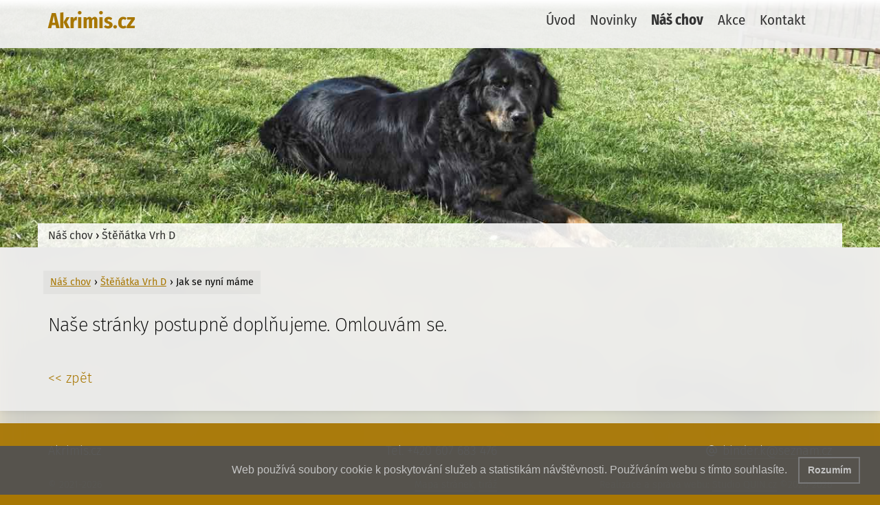

--- FILE ---
content_type: text/html
request_url: https://www.akrimis.cz/index.php?url=cs/nas-chov/stenatka-vrh-d/jak-se-nyni-mame/
body_size: 8960
content:
<!DOCTYPE html>
<!--[if lte IE 8]><html class="oldie"><![endif]-->
<!--[if gt IE 8]><!--> <html> <!--<![endif]-->
<head>
  <meta charset="utf-8">
  <meta http-equiv="X-UA-Compatible" content="IE=edge">
  <meta name="viewport" content="width=device-width, initial-scale=1">
  <title>Jak se nyní máme - chovatelská stanice Akrimis.cz</title>
  <meta name="description" content="" />
  <meta name="keywords" content="" />
  
  <!--<meta name="robots" content="index, follow">-->
  <meta name="robots" content="index, follow">
  <!--<meta name="googlebot" content="index, follow, snippet, archive" />-->
  <meta name="googlebot" content="index, follow, snippet, archive" />

  <meta name="autosize" content="off" />
  <meta name="author" content="QUIN studio, www.quin.cz" />
  <link rel="apple-touch-icon" sizes="180x180" href="https://www.akrimis.cz/inc/inc__akrimis/__config/favicons__front/apple-icon-180x180.png?v=1769008221">
  <link rel="icon" type="image/png" sizes="192x192"  href="https://www.akrimis.cz/inc/inc__akrimis/__config/favicons__front/android-icon-192x192.png?v=1769008221">
  <link rel="icon" type="image/png" sizes="32x32" href="https://www.akrimis.cz/inc/inc__akrimis/__config/favicons__front/favicon-32x32.png?v=1769008221">
  <link rel="icon" type="image/png" sizes="96x96" href="https://www.akrimis.cz/inc/inc__akrimis/__config/favicons__front/favicon-96x96.png?v=1769008221">
  <link rel="icon" type="image/png" sizes="16x16" href="https://www.akrimis.cz/inc/inc__akrimis/__config/favicons__front/favicon-16x16.png?v=1769008221">
  <link rel="icon" href="https://www.akrimis.cz/inc/inc__akrimis/__config/favicons__front/favicon.ico?v=1769008221" type="image/x-icon">
  <link rel="manifest" href="https://www.akrimis.cz/inc/inc__akrimis/__config/favicons__front/manifest.json?v=1769008221">
  <meta name="msapplication-TileColor" content="#ffffff">
  <meta name="msapplication-TileImage" content="https://www.akrimis.cz/inc/inc__akrimis/__config/favicons__front/ms-icon-144x144.png?v=1769008221">
    <meta name="theme-color" content="#FFFFFF">

    <link rel="stylesheet" href="https://www.akrimis.cz/inc/inc____tpw__dweb/html/bootstrap_inweb/bootstrap.min.css" type="text/css" media="screen,projection" />
    <!--<link rel="stylesheet" href="https://cdn.jsdelivr.net/npm/bootstrap@4.6.0/dist/css/bootstrap.min.css" integrity="sha384-B0vP5xmATw1+K9KRQjQERJvTumQW0nPEzvF6L/Z6nronJ3oUOFUFpCjEUQouq2+l" crossorigin="anonymous">-->
    
    <link rel="stylesheet" href="https://www.akrimis.cz/inc/inc_____qrs/html/css/admin-view.css?v=1769008221" type="text/css" media="screen,projection,print" />
  
  

  <link rel="stylesheet" href="https://www.akrimis.cz/inc/inc_____qrs/html/css/qrsfonts.css?v=1769008221" type="text/css" media="screen,projection" />
  
  <!--- ZAKLADNI STYL --->
  <!--CSS FRONT STYLY-->
      <link rel="stylesheet" href="https://www.akrimis.cz/inc/inc_____qrs/html/css/css-front(____qrs).css?v=1769008221" type="text/css" media="screen,projection,print" />
        <link rel="stylesheet" href="https://www.akrimis.cz/inc/inc____tpw__dweb/html/css/css-front___typ-webu.css?v=1769008221" type="text/css" media="screen,projection,print" />
        <link rel="stylesheet" href="https://www.akrimis.cz/inc/inc__akrimis/html/css/css-front__klient.css?v=1769008221" type="text/css" media="screen,projection,print" />
    
  <!--TPW CSS FONTY-->
      <link rel="stylesheet" href="https://www.akrimis.cz/inc/inc____tpw__dweb/html/css/css__fonty__typ-webu.css?v=1769008221" type="text/css" media="screen,projection,print" />
    

  <!--CSS PRINT STYLY-->
      <link rel="stylesheet" href="https://www.akrimis.cz/inc/inc_____qrs/html/css/css-print.css?v=1769008221" type="text/css" media="print" />
        <link rel="stylesheet" href="https://www.akrimis.cz/inc/inc____tpw__dweb/html/css/css-print___teta-drogerie.css?v=1769008221" type="text/css" media="print" />
        <link rel="stylesheet" href="https://www.akrimis.cz/inc/inc__akrimis/html/css/css-print___klient.css?v=1769008221" type="text/css" media="print" />
  
  <link rel="stylesheet" href="https://www.akrimis.cz/inc/inc_____qrs/html/css/jquery-ui.css" type="text/css" media="screen,projection" />
  <link rel="stylesheet" href="https://www.akrimis.cz/inc/inc_____qrs/html/css/jquery.fancybox.css" type="text/css" media="screen,projection" />
  <link rel="stylesheet" href="https://www.akrimis.cz/inc/inc_____qrs/html/css/perfect-scrollbar.min.css" type="text/css" media="screen,projection" />
  <link rel="stylesheet" href="https://www.akrimis.cz/inc/inc_____qrs/html/css/nanoscroller.css" type="text/css" media="screen,projection" />


  

  <!--[if lt IE 9]>
  <script src="https://www.akrimis.cz/inc/inc_____qrs/html/js/respond.min.js"></script>
  <script src="https://oss.maxcdn.com/html5shiv/3.7.2/html5shiv.min.js"></script>
  <![endif]-->
  
  <script src="https://code.jquery.com/jquery-1.9.1.min.js" type="text/javascript"></script>
  <!--<script src="https://cdn.jsdelivr.net/npm/jquery@3.6.0/dist/jquery.min.js" integrity="sha256-/xUj+3OJU5yExlq6GSYGSHk7tPXikynS7ogEvDej/m4=" crossorigin="anonymous"></script>-->
  <script src="https://www.akrimis.cz/inc/inc_____qrs/html/js/jquery-ui.js" type="text/javascript"></script>
  <script src="https://www.akrimis.cz/inc/inc_____qrs/html/js/jquery.fancybox.js" type="text/javascript"></script>
  <script src="https://www.akrimis.cz/inc/inc_____qrs/html/js/jquery.fancybox-cs.js" type="text/javascript"></script>
  <script src="https://www.akrimis.cz/inc/inc_____qrs/html/js/js.js.php?url=cs/nas-chov/stenatka-vrh-d/jak-se-nyni-mame/" type="text/javascript"></script>
  
<script type="text/javascript">
/* <![CDATA[ */ 
var PATH = "https://www.akrimis.cz/";
$(document).ready(function() {
  
//$("nav .submenu").nanoScroller();
$("a.foto:not(.out),.fotky a").fancybox({padding:20,nextClick:true,
  beforeShow : function(){
   this.title =  $(this.element).data("title");
  },
  helpers : { 
    overlay: {locked: false},
    title: {type: 'inside'}
   }});
});
/* ]]> */
</script>
<link rel="stylesheet" type="text/css" href="https://cdn.jsdelivr.net/npm/cookieconsent@3/build/cookieconsent.min.css" />


<!-- EXTERNI css  -->
<link rel="stylesheet" href="https://www.akrimis.cz/inc/inc__akrimis/resources/files/clanky/14__akrimis.css?v=1769008221" type="text/css" media="screen,projection" />

</head>



<body style="position:relative;" class="sekce_nas-chov template_1 lang_cs nojs" data-nav-breakpoint="(max-width: 768px)">
<script src="https://api.mapy.cz/loader.js"></script>
<script>
    Loader.load();
</script> 
    <noscript>
        <meta http-equiv="refresh" content="1;URL=?js=no">
    </noscript>
    <!--[if lt IE 9]>
    <div class="oldie">Používáte nepodporovaný prohlížeč. Pro správné zobrazení a funkčnost webu jej aktualizujte nebo použijte jiný prohlížeč. <a href='http://www.whatbrowser.org/intl/cs/#top'>více informací</a></div>
    <![endif]-->
            
    
<div id="start">

</div>

<div id="above"><div id="head-sekce">
  <div class="container">
    <div class="row">

      <div id="head">
          <a href="https://www.akrimis.cz/cs/" id = "web-logo">
                          <div>
                    <span id='logo-text1'>chovatelská stanice Akrimis.cz</span>
                    <span id='logo-text2'>Akrimis.cz</span>
                </div>
                            <span id='logo-text3'>máme rádi psi...</span>
                      </a>
          
          
      </div>



          <div id="menu" class="MenuMode_standard">
            <span id="button-hamburger"></span>
            <nav class="mainmenu-1st-level">
                <ul><li id='menu-item-1'  class='menu-item menu-item-tmpl-7'><a  href='https://www.akrimis.cz/cs/uvod/' >Úvod</a></li><li id='menu-item-4'  class='menu-item menu-item-tmpl-11'><a  href='https://www.akrimis.cz/cs/novinky/' >Novinky</a></li><li id='menu-item-15'  class='curparent more menu-item menu-item-tmpl-10'><a  href='https://www.akrimis.cz/cs/nas-chov/' >Náš chov</a><div class='submenu-cascade root'><ul><li id='menu-item-64'  class='more menu-item menu-item-tmpl-10'><a  href='https://www.akrimis.cz/cs/nas-chov/nase-fenky/' >Naše Fenky</a><div class='submenu-cascade '><ul><li id='menu-item-67'  class='menu-item menu-item-tmpl-1'><a  href='https://www.akrimis.cz/cs/nas-chov/nase-fenky/adria-akrimis-drslavice/' >Adria Akrimis Drslavice</a></li><li id='menu-item-66'  class='menu-item menu-item-tmpl-1'><a  href='https://www.akrimis.cz/cs/nas-chov/nase-fenky/gaira-moravia-diamond/' >Gaira Moravia Diamond</a></li></ul></div></li><li id='menu-item-65'  class='menu-item menu-item-tmpl-1'><a  href='https://www.akrimis.cz/cs/nas-chov/na-co-jsme-hrdi/' > Na&nbsp;co&nbsp;jsme hrdí</a></li><li id='menu-item-69'  class='menu-item menu-item-tmpl-20'><a  href='https://www.akrimis.cz/cs/nas-chov/stenatka-vrh-e/' >Štěňátka vrh E</a></li><li id='menu-item-68'  class='curparent menu-item menu-item-tmpl-10'><a  href='https://www.akrimis.cz/cs/nas-chov/stenatka-vrh-d/' >Štěňátka Vrh D</a></li><li id='menu-item-26'  class='more menu-item menu-item-tmpl-10'><a  href='https://www.akrimis.cz/cs/nas-chov/stenatka-vrh-c/' >Štěňátka vrh C</a><div class='submenu-cascade '><ul><li id='menu-item-82'  class='menu-item menu-item-tmpl-1'><a  href='https://www.akrimis.cz/cs/nas-chov/stenatka-vrh-c/svod-13-06-2020/' >Svod 13.&nbsp;06. 2020</a></li></ul></div></li><li id='menu-item-23'  class='more menu-item menu-item-tmpl-10'><a  href='https://www.akrimis.cz/cs/nas-chov/stenatka-vrh-b/' >Štěňátka vrh B</a><div class='submenu-cascade '><ul><li id='menu-item-112'  class='menu-item menu-item-tmpl-1'><a  href='https://www.akrimis.cz/cs/nas-chov/stenatka-vrh-b/bonitace-26-9-2021/' >Bonitace 26.&nbsp;9. 2021</a></li><li id='menu-item-87'  class='menu-item menu-item-tmpl-1'><a  href='https://www.akrimis.cz/cs/nas-chov/stenatka-vrh-b/svod-12-5-2019/' >Svod 12.&nbsp;5. 2019</a></li></ul></div></li><li id='menu-item-22'  class='more menu-item menu-item-tmpl-10'><a  href='https://www.akrimis.cz/cs/nas-chov/stenatka-vrh-a/' >Štěňátka vrh A</a><div class='submenu-cascade '><ul><li id='menu-item-91'  class='menu-item menu-item-tmpl-1'><a  href='https://www.akrimis.cz/cs/nas-chov/stenatka-vrh-a/svod-14-5-2017/' >Svod 14.&nbsp;5. 2017</a></li></ul></div></li></ul></div></li><li id='menu-item-56'  class='menu-item menu-item-tmpl-10'><a  href='https://www.akrimis.cz/cs/akce/' >Akce</a></li><li id='menu-item-16'  class='menu-item menu-item-tmpl-1'><a  href='https://www.akrimis.cz/cs/kontakt/' >Kontakt</a></li></ul>            </nav>

            <div id="login" class='login-admin-2'>
                                <!--<a href='#' id="loglink" data-toggle="modal" data-target="#modal-login-form">Přihlásit se</a>-->
                          </div> 
      
          </div>  


      </div>






    </div>
  </div>
</div></div>






<div class='bf' style='background-image:url("https://www.akrimis.cz/inc/inc__akrimis/__config/imgs-defaults/pozadi.jpg")'></div><div id='main'><div class='f' style='background-image:url("https://www.akrimis.cz/inc/inc__akrimis/__config/imgs-defaults/zahlavi.jpg")'>    <div class="ff">
        <div id='bc'><div class='container'><div id='bread' ><a href='https://www.akrimis.cz/cs/nas-chov/'>Náš chov</a><span class='breadcrumb-item'> › <a href='https://www.akrimis.cz/cs/nas-chov/stenatka-vrh-d/'>Štěňátka Vrh D</a></span></div></div></div>    </div>
</div>
<div>
</div>
    <div class="text simple-article">
    	
    <div class="container">
    <div class="row">
    <div class="col-xs-12">
        <div id="above-clanek">
            <div id="clanek-breadcrumb">
                <span class='breadcrumb-basic-row'><a href='https://www.akrimis.cz/cs/nas-chov/'>Náš chov</a><span class='breadcrumb-item'> › <a href='https://www.akrimis.cz/cs/nas-chov/stenatka-vrh-d/'>Štěňátka Vrh D</a></span><span class='breadcrumb-item'> &rsaquo; Jak se nyní máme</span></span>            </div>
                    </div>    
    </div>    
    </div>
    </div>        
        <div class="container">
<div class="row">
<div class="col-xs-12">
<div class='obsah'><h1>Naše stránky postupně doplňujeme. Omlouvám se.</h1><div></div></div><a id='zpet-stranka-link' href='https://www.akrimis.cz/cs/nas-chov/stenatka-vrh-d/'><< zpět</a>

</div>
</div>
</div>
</div>

</div>
<footer>
  <div class="container" id="fn">
    <div class="row">
      <div class="col-xs-12">
        <nav>
            <div><span><a href='https://www.akrimis.cz/cs/uvod/'>Úvod</a></span><span><a href='https://www.akrimis.cz/cs/novinky/'>Novinky</a></span><span class='more'><a href='https://www.akrimis.cz/cs/nas-chov/'>Náš chov</a></span><span><a href='https://www.akrimis.cz/cs/akce/'>Akce</a></span><span><a href='https://www.akrimis.cz/cs/kontakt/'>Kontakt</a></span></div>          <div>
          <span><a href='https://www.akrimis.cz/cs/mapa-stranek'>mapa-stranek</a></span>          </div>
        </nav>
      </div>
    </div>
  </div>
  



      <div id="footerClanek" class="container">
<div class="row">
<div class="col-xs-12 col-sm-2">
<div class="ico empty">Akrimis.cz</div>
</div>
<div class="col-xs-12 col-sm-2">
<div>&nbsp;</div>
</div>
<div class="col-xs-12 col-sm-3">
<div class="ico empty" style="text-align: right;">Tel. +420&nbsp;607&nbsp;683&nbsp;476</div>
</div>
<div class="col-xs-12 col-sm-5">
<div class="ico email"><a class="protect" href="mailto:binder.k@seznam.cz">binder.k@seznam.cz</a></div>
</div>
</div>
</div>

  <div id="footerFooter" class="container">
    <div class="row">
      <div class="col-sm-3">
        © 2021-2026       </div>
      <div class="col-sm-2">
               </div>
      <div class="col-sm-2">
        <a href='https://www.akrimis.cz/cs/site.map'>Mapa stránek</a>, <a href='https://www.akrimis.cz/cs/tiraz/'>tiráž</a>      </div>
 
      <div class="col-sm-5">
        Realizace a správa webu: <a href='http://www.quin.cz/' target='_blank'>Studio QUIN.cz</a> ©2020-2026       </div>
    </div>  
  </div>
</footer>

  <div class="modal fade" id="popup" tabindex="-1" role="dialog" aria-labelledby="" aria-hidden="true">
    <div class="modal-dialog">
      <div class="modal-content">
        <div class="modal-header">
          <button type="button" class="close" data-dismiss="modal" aria-hidden="true">&times;</button>
        </div>
        <div class="modal-body">
          <span class='sede'></span>        </div>
      </div>
    </div>
  </div>  
<script>
  $(function() {
    $(".obrazek").fancybox({afterShow: function () {
            var bannerUrl = this.element.eq(0).data('link');
            if(bannerUrl) {
              var bannerUrlDomain = bannerUrl.replace('http://','').replace('https://','').split(/[/?#]/)[0];
              if (bannerUrlDomain == window.location.hostname) {
                $(".fancybox-image").wrap($("<a />", {
                    href:this.element.eq(0).data('link'),target: "_self"
                }));
              } else {
                $(".fancybox-image").wrap($("<a />", {
                    href:this.element.eq(0).data('link'),target: "_blank"
                }));  
              }

            }
        },padding:40,nextClick:true,openEffect:"elastic",nextEffect:"fade",prevEffect:"fade",closeEffect:"fade",beforeClose:function(){$.ajax({type:"get", data:{curLang: "cs"}, url:"https://www.akrimis.cz/inc/inc_____qrs/module.php?module=closebanner"});},autoPlay:false,playSpeed:10000,helpers : { 
    overlay: {locked: false},
    title: {type: 'outside'}
   }});
   
  $(".obrazek").eq(0).click();
   /*$("").on('click',function(){$("#.obrazek").eq(0).click();});*/ 
   });

   $(".obrazek").on('click', function(){
      $.ajax({type:"get",data: {curLang: "cs"},url:"https://www.akrimis.cz/inc/inc_____qrs/module.php?module=closebanner"});
    }); 
</script>

        <script type="text/javascript">
    /* <![CDATA[ */ 
    protectit('protect',' (zavináč) ');

            /* ]]> */
    </script>
        <a href="#" id="up">nahoru</a>

                <script src="https://cdn.jsdelivr.net/npm/cookieconsent@3/build/cookieconsent.min.js" data-cfasync="false"></script>
    <script>
    window.cookieconsent.initialise({
    "palette": {
        "popup": {
        "background": "#efefef",
        "text": "#404040"
        },
        "button": {
        "background": "rgba(168, 119, 3, 0.95)",
        "text": "#ffffff"
        }
    },
    "showLink": false,
    "content": {
        "message": "Web používá soubory cookie k poskytování služeb a statistikám návštěvnosti. Používáním webu s tímto souhlasíte. ",
        "dismiss": "Rozumím"
        
    },
    "cookie.expiryDays": -1
    });
    </script>


    <div id="modal-login-form" class="modal fade qrs-modal" role="dialog">
    <div class="modal-dialog modal-login">

    <!-- Modal content-->
    <div class="modal-content">
        <form id="login-form" action="" method="post" data-login-data-msg="Přihlašovací údaje byly zaslány na e-maily uživatele registrované v&nbsp;systému. Doručení do mailboxu může několik minut trvat." data-email-msg="E-mail nebyl odeslán. U tohoto uživatele není vyplněna e-mailová adresa. Kontaktujte administrátora." data-login-notcorrect-msg = "Přihlašovací údaje NEJSOU správné!">
            <div class="modal-header">
                <label class='nadpisek'>Přihlášení uživatele</label> 
                <!--<button type="button" class="close" data-dismiss="modal" aria-hidden="true">&times;</button>-->
            </div>
            <div class="modal-body">
                
                <div class="form-group">
					<label class='popisek'>Uživatelské jméno:</label>   
                    <input id="username" type="text" placeholder="zadejte přihlašovací jméno" class="form-control" required="required">
				</div>
				<div class="form-group" id="heslo-field">
                    <label class='popisek'>Heslo:</label>    
					<input id="password" type="password" placeholder="zadejte heslo" class="form-control" required="required">   
                    
                </div>
                <div class="form-group additional-user-msg">
                <!--<a id="odeslat-heslo" class="not-sent" href="javascript:void(0)">Odeslat heslo na e-mail</a>-->    
                </div>
                <div id="err-message" class="alert alert-warning" style="display: none;">
                    
                </div>
                
            </div>
            <div class="modal-footer">
                <span class='btn-ok pull-left'> <input id="login" type="submit" class="btn btn-primary" value="Přihlásit"> </span>   <!-- dolang -->
                <span class='info-o-systemu'>Více informací o systému na: <a href="https://www.dweb.cz">www.dweb.cz ⬈</a></span> 
            </div>
        </form>
    </div>


    </div>
</div>
    <script>
        $('document').ready(function() {
            var sendPassHtml = "<a id='odeslat-heslo' class='not-sent' href='javascript:void(0)'>Odeslat heslo na e-mail</a>";
            var hesloSentHtml = "<span class='popisek'>Přihlašovací údaje byly zaslány na e-maily uživatele registrované v&nbsp;systému. Doručení do mailboxu může několik minut trvat.</span>";
            
            $('form#login-form').submit(function (e) {
                e.preventDefault();
                var username = $('#username').val();  
                var password = $('#password').val();
                

                $.ajax({  
                    url:"https://www.akrimis.cz/index.php",  
                    type:"POST",  
                    data: {"login-attempt":1,"username":username,"password":password},
                    async: false,  
                    success:function(status)  
                    {  
                        if (status == "1") {
                            window.location.href = "https://www.akrimis.cz/";
                        } else {
                            $("#err-message").show();
                            $("#err-message").html($("#login-form").data("login-notcorrect-msg"));
                        }
                        

                    }  
                });  
            });
            $('#modal-login-form').on('hidden.bs.modal', function () {
                $('#err-message').hide();
                
                $(".additional-user-msg").html("");
            });

            $("form#login-form").on("mouseover","#login", function(e){
                $("#username").blur();
                $("#password").blur();
                $(".additional-user-msg").blur();

                if ($("#odeslat-heslo").length > 0) {
                    $("#odeslat-heslo").blur();
                }
            });
            
            $("form#login-form").on("keyup input change","#username", function(e){
                var possibleUser = $('#username').val().trim();
                
                var adminMsgHtml = "<span>Administrátor se může přihlásit jen v: <a id='admin-link' href='#' target='_blank'>https://www.akrimis.cz/admin</a></span>";
                
                $.ajax({  
                    url:"https://www.akrimis.cz/index.php",  
                    type:"POST",  
                    data: {"check-user-exist":1,"username":possibleUser},
                    async: false,  
                    success:function(user) {  
                        
                        if (user == 0) {
                            $(".additional-user-msg").html("");
                            $("#heslo-field").show();
                            $(".modal-footer .btn-ok").show();
                        } else {
                            var userJson = JSON.parse(user);
                            
                            if (userJson.grp == "1" || userJson.grp == "2") {
                                $(".additional-user-msg").html(adminMsgHtml);
                                $("#admin-link").attr("href","https://www.akrimis.cz/admin");
                                
                                $("#heslo-field").hide();
                                $(".modal-footer .btn-ok").hide();
                                //$('#odeslat-heslo').show();
                            } else if (userJson.grp == "3") {
                                if (userJson.email == "1") {
                                    $(".additional-user-msg").html(sendPassHtml);
                                } else {
                                    $(".additional-user-msg").html("");
                                }
                                
                                $("#heslo-field").show();
                                $(".modal-footer .btn-ok").show();
                                $("#login").show();
                            }
                        }
                        
                    }  
                });
            });
            

            $("form#login-form").on("mouseover","#admin-link", function(e){
                $(this).focus();
            });
            $("form#login-form").on("mouseout","#admin-link", function(e){
                $(this).blur();
            });

            $("form#login-form").on("click","#odeslat-heslo.not-sent", function(e){
                var possibleUser = $('#username').val().trim();
                
                $.ajax({  
                    url:"https://www.akrimis.cz/index.php",  
                    type: "POST",  
                    data: {"send-pass-request":1,"username":possibleUser},
                    async: false,  
                    success:function(status)  
                    {  
                        if (status == "1") {
                            
                            $(".additional-user-msg").html(hesloSentHtml);
                        
                        } else {
                            $(".additional-user-msg").html(sendPassHtml);
                            
                        }
                        
                        /*if (status == "1") {
                            window.location.href = "https://www.akrimis.cz/";
                        } else {
                            $("#err-message").show();
                            $("#err-message").html("Přihlašovací údaje NEJSOU správné!");
                        }*/
                        

                    }  
                });  
                
            });

            var allPrilohy = [];
            var prilohyData = new FormData();
            var allFileNames = [];

            $( ".bttn-odeslat-splneny-ukol" ).on('click', function(){
                /*allPrilohy = [];
                $("#files-area").empty();
                $("#odeslat-info").text("Pro možnost odeslání zprávy, vložte soubory nebo alespoň text zprávy");
                $('#odeslat-ukol').prop('disabled', true);*/    
                //alert("I want this to appear after the modal has opened!");
            });

            $('#odeslat-ukol').click(function (e) {
                e.preventDefault();    
                
                
                if ($('#files-area').is(':empty')){
                    if (confirm("Nevložili jste žádné soubory, opravdu chcete odeslat pouze textovou zprávu?")) { //dolang
                        $('form#odeslat-ukol-form').submit();
                    }    
                } else {
              
                    //prevence, aby uzivatel nechtene klikl vicekrat
                    $('#odeslat-ukol').addClass('allready-sent'); 
                    
                    $.ajax({
                        url: "https://www.akrimis.cz/inc/inc____tpw__dweb/ajax/get_realfiles_array.php",
                        type: 'POST',
                        data: {"attached-files":allFileNames, "send-form-id":"80"},
                        async: false,  
                        /*enctype: 'multipart/form-data',*/
                        
                        
                        beforeSend: function(){
                            $("body").addClass("loading");
                            //$(".preloader").show();

                            // Statement
                        },
                        complete:function(data){
                            //$("body").removeClass("loading");
                        },
                        success: function (html) {
                        
                        }

                    });
                    
                    $.ajax({
                        url: "https://www.akrimis.cz/inc/inc____tpw__dweb/ajax/upload_ukoly_prilohy.php?send-form-id=80",
                        type: 'POST',
                        data: prilohyData,
                        async: false,  
                        /*enctype: 'multipart/form-data',*/
                        
                        processData: false,
                        contentType: false,
                        beforeSend: function(){
                            //$("body").addClass("loading");
                            //$(".preloader").show();

                            // Statement
                        },
                        complete:function(data){
                            //$("body").removeClass("loading");
                        },
                        success: function (results) {
                            

                            if (results != 1) {
                                
                                //$("body").removeClass("loading");

                                $("#modal-kontrola-souboru").modal({
                                    backdrop: 'static',
                                    show: true,
                                    keyboard: false
                                });
                                //console.log(result);
                                
                                var filesList = JSON.parse(results);
                                
                                var transferedHtml = "";
                                $.each(filesList['transfered'], function(key, value) {
                                    transferedHtml += value +"<br>";
                                });
                                $("#transfered-files").empty();
                                $("#transfered-files").append(transferedHtml);

                                var notTransferedHtml = "";
                                $.each(filesList['missed'], function(key, value) {
                                    notTransferedHtml += value +"<br>";
                                });
                                $("#missed-files").empty();
                                $("#missed-files").append(notTransferedHtml);
                                
                                
                            } else {
                                //vse  ok, pokracovat v potvrzeni
                                $('form#odeslat-ukol-form').submit();
                            }
                                

                            
                        }

                    });

   
                    return false;


                    
                }

                
            });
            
            $("#msg-readed").click(function(){
                $('#modal-kontrola-souboru').modal('hide');
                $('form#odeslat-ukol-form').submit();
            });
            
            var allowedExtensions = ["jpg","jpeg","png","gif","bmp","pdf","txt","doc","docx","odt","rtf","xls","xlsx","ods","pot","potx","odp","mp3","ppt","pptx","ppsx","pps"];
            
            $("#files-area").on("click", ".delete-priloha", function(){
                var $prilohaElement = $(this).closest(".selected-file");

                var prilohaIdx = $prilohaElement.attr("id");
                var prilohaIdxArr = prilohaIdx.split("-");
                allPrilohy.splice(parseInt(prilohaIdxArr[1]), 1);
                allFileNames.splice(parseInt(prilohaIdxArr[1]), 1);
                
                $prilohaElement.remove();
                
                if($('#files-area').is(':empty')) {
                    //redeklarovat formdata, aby byly opet prazdne
                    prilohyData = new FormData();


                    $("label[for='prilohy']").text("Připojit soubory"); 
                    $("#nadepsani-attached-files").remove();
                    var ukolText = $("textarea#ukol-komentar").val().trim();

                    if (ukolText == "") {
                        $("#odeslat-info").html("Pro odeslání zprávy, vložte soubory nebo alespoň text zprávy");   //  dolang   
                        $('#odeslat-ukol').attr('disabled','disabled');
                    }
                } else {
                    //reindexujeme zbyle elementy
                    var prilohaCounter = 0;
                    var errorInFiles = false;
                    $("#files-area .selected-file").each(function(){
                        $(this).attr("id", "priloha-"+prilohaCounter);
                        
                        if ($(this).find(".size").hasClass("nad-limit") || $(this).find(".not-allowed-ext").length > 0) {
                            errorInFiles = true;
                        }
                        ++prilohaCounter;
                    });

                    if (errorInFiles == false) {
                        $("#odeslat-error").remove();
                        $('#odeslat-ukol').removeAttr('disabled');

                    }

                    //redeklarovat formdata, aby byly opet prazdne
                    prilohyData = new FormData();

                    for (var all = 0; all < allPrilohy.length; all++) {
                        prilohyData.append('prilohy[]', allPrilohy[all]);
                    }
                }
            });
            
            $('#prilohy').change(function(e){
                $("#files-area").empty();
                $("#odeslat-info").empty();
                $('#odeslat-ukol').removeAttr('disabled');
                
                //dolang
                var nadepsaniHtml = "<div class='col-xs-12' id='nadepsani-attached-files'>Připojené soubory</div>";
                if ($("#nadepsani-attached-files").length == 0) {
                    $("#files-area").before(nadepsaniHtml);
                }
                

                

                var celkoveNelzeOdeslat = false;
                var prilohy = e.target.files;
     
                var maxFileNameLength = parseInt($("#files-area").data("filename-max-length"));
   
                for (var i = 0; i < prilohy.length; i++) {
   
                    //Musime provest kontrolu na duplicitni soubory, aby se nenahraly znovu 
                    var nameCompare = prilohy[i].name;
                    var sizeCompare = prilohy[i].size;
                    var typeCompare = prilohy[i].type;

                    var thisFileIsDuplicate = false;
                    for (var all = 0; all < allPrilohy.length; all++) {
                        //pro kazdy prave nahrany soubor (prilohy == e.target.files) musime porovnat, jestli uz 
                        //se predtim nenahral
                        if (
                            nameCompare == allPrilohy[all].name &&
                            sizeCompare == allPrilohy[all].size && 
                            typeCompare == allPrilohy[all].type
                        ) {
                            thisFileIsDuplicate = true;
                            break;

                        }
                    }

                    if (thisFileIsDuplicate == false) {
                        allPrilohy.push(prilohy[i]);
                        prilohyData.append('prilohy[]', prilohy[i]);
                    }
                    
                }

                allFileNames = [];
                for (var i = 0; i < allPrilohy.length; i++) {
                    allFileNames.push(allPrilohy[i].name);
                    
                    var prilohaName = allPrilohy[i].name;
                    var prilohaExt =  prilohaName.substring(prilohaName.lastIndexOf('.') + 1);
                    prilohaWithoutExt = prilohaName.replace("."+prilohaExt,"");
                    var fileNameIsCut = false;
                    
                    if (prilohaWithoutExt.length > maxFileNameLength) {
                        prilohaWithoutExt = prilohaWithoutExt.substr(0, maxFileNameLength) + "... ";
                        fileNameIsCut = true;
                    }
                    
                    prilohaName = prilohaWithoutExt + "." + prilohaExt;
                    //kontrola na povolenou priponu
                    if (allowedExtensions.indexOf(prilohaExt) == -1) {
                        //pripona neni povolena
                        celkoveNelzeOdeslat = true;

                        
                        prilohaName = prilohaWithoutExt + "<span class='not-allowed-ext'>."+prilohaExt+"</span>";
                    }
                    
                    var prilohaSize = (parseInt(allPrilohy[i].size) / (1024*1024)).toFixed(2); //snazime se predevsim v MB
                    if (prilohaSize == "0.00") {
                        //lepsi uvadet v kB
                        prilohaSize = (parseInt(allPrilohy[i].size) / 1024).toFixed(2);
                        var nadLimit = false;

                        prilohaSize += " KB";
                        
                    } else {
                        //kontrolujeme, jestli je nad limit
                        var kolikMega = Math.trunc(prilohaSize);
                        var maxMegaSize = $(".soubory-info").data("max-size");
                        var nadLimit = (kolikMega >= maxMegaSize?true:false);
                        if (nadLimit) {
                            celkoveNelzeOdeslat = true;
                        }

                        prilohaSize += " MB";
                    }

                    prilohaSize = prilohaSize.replace(".",",");
                    

                    switch(prilohaExt) {
                        case "doc":
                        case "docx":
                        case "xls":
                        case "xlsx":
                        case "gif":
                        case "png":
                        case "jpg":
                        case "jpeg":
                        case "pdf":
                        case "txt":
                            var typIco = "ico-"+prilohaExt+".png";
                            break;
                        default:
                            var typIco = "ico-xyz-neznamy.png";
                    } 

                    var ikona = "<img src='https://www.akrimis.cz/inc/inc_____qrs/html/imgs/exts/"+typIco+"' />";
                    
                    $("#files-area").append("<div id='priloha-"+i+"' class='selected-file'><span class='delete-priloha'>Odstranit</span>"+ikona+"<span class='name'>"+prilohaName+"</span><span class='size "+(nadLimit?"nad-limit":"")+"'>"+prilohaSize+"</span>"+(fileNameIsCut?"<span class='file-iscut-info'>(název zkrácen na max. "+maxFileNameLength+" znaků)</span>":"")+"</div>");   //  dolang  
                    
                }

                if (celkoveNelzeOdeslat) {
                    $("#odeslat-info").html("<span id='odeslat-error'>Zásilku nelze odeslat, <br>* buď obsahuje soubory přesahující povolený limit <br>(takové soubory odstraňte, zmenšete a připojte je znovu) <br>   - - - - - - - - - <br>* nebo mají některé soubory nepovolenou příponu</span>");  //  dolang   
                    $('#odeslat-ukol').attr('disabled','disabled');    
                }

                //$("label[for='prilohy']").text("Smazat a nahradit připojené soubory");     //  dolang    
                $("label[for='prilohy']").text("Přidat další soubory");     //  dolang    
        
            });

            $(document).on("keyup input change","textarea#ukol-komentar",function(e){
                if ($('#files-area').is(':empty')){
                    var ukolText = $(this).val().trim();

                    if (ukolText) {
                        $("#odeslat-info").empty();
                        $('#odeslat-ukol').removeAttr('disabled');
                    } else {
                        $("#odeslat-info").html("Pro odeslání zprávy, vložte soubory nebo alespoň text zprávy");   //  dolang   
                        $('#odeslat-ukol').attr('disabled','disabled');
                    }
                }
            });
        });
    </script>
<script src="https://www.akrimis.cz/inc/inc____tpw__dweb/html/bootstrap_inweb/bootstrap.bundle.min.js" type="text/javascript"></script>
<script src="https://www.akrimis.cz/inc/inc____tpw__dweb/html/js/scripts__typ_webu.js" type="text/javascript"></script>

  
<div class="overlay"></div>

</body>
</html>



--- FILE ---
content_type: text/html
request_url: https://www.akrimis.cz/inc/inc_____qrs/html/js/js.js.php?url=cs/nas-chov/stenatka-vrh-d/jak-se-nyni-mame/
body_size: 9142
content:
var screenWidth = 600;
var scrollbarWidth = 0;

var subMenuIsOpened = 0;
var inRightDir = 1;

var viewport_height = 0;
var isMobileDevice = null;


/* ------- výpis podčlánků/maleboxy ... od hodnoty  --------- */

//funkce pro detekce breakpointu pro zmenu zarizeni
function changeNavMenuType(isMobileDevice) {
    
    //jsem na mobilu
    if (isMobileDevice.matches) {
        $("#head").addClass("hamburger-mode");
        $("#head #web-logo").removeAttr("style");
        $("#head-sekce #login").removeAttr("style");
        $('#above').addClass("mobile");
        $('#above').css({
        'cssText': 'position: static !important'
        });
        $("#menu").removeClass("MenuMode_standard");
        
        $("#menu").addClass("MenuMode_hamburger");
        
        $(".submenu-cascade").removeAttr("style");
        $(".submenu-cascade").children("ul").removeAttr("style");
        
        $(".submenu-cascade").addClass("submenu-hamburger");
        $(".submenu-cascade").removeClass("submenu-cascade");
        
        $("#menu.MenuMode_hamburger nav").hide(0);
        $("#menu.MenuMode_hamburger nav").removeClass("mainmenu-1st-level");
        $("#menu.MenuMode_hamburger nav").addClass("hamburger-menu");
        $("#menu #button-hamburger").addClass("activate");
        if( $('#menu.MenuMode_hamburger nav li.more .submenu-hamburger-open').length == 0) {
            $('#menu.MenuMode_hamburger nav li.more').append('<span class="submenu-hamburger-open sign-open qrs-icon">&#xe805;</span>');
        }
        $(".f").css({"min-height":"157px","height":"auto"});
        
        var $logoImg = $("#head #web-logo #logo-img");
        if ($logoImg.length > 0) {
            $logoImg.css("max-height",$("img#logo-img").data("logobigheight"));    
        }

        $("#head #logo-text3").removeAttr("style");
        $("#mapawrap, #bgfotowrap").css("top","37vh"); 
        
        
    } else {
        //na normalnim zarizeni
        $("#head").removeClass("hamburger-mode");
        $("#menu").removeClass("MenuMode_hamburger");
        $("#menu").addClass("MenuMode_standard");
        
        $(".submenu-hamburger").removeAttr("style");
        $(".submenu-hamburger").children("ul").removeAttr("style");
        
        $(".submenu-hamburger").addClass("submenu-cascade");
        $(".submenu-hamburger").removeClass("submenu-hamburger");

        $("#menu.MenuMode_standard nav").show();
        $("#menu.MenuMode_standard nav").addClass("mainmenu-1st-level");
        $("#menu.MenuMode_standard nav").removeClass("hamburger-menu");
        $("#menu nav li.more .submenu-hamburger-open").remove();
        $("#menu #button-hamburger").removeClass("activate");
        $("#menu #button-hamburger").removeClass("active");
        
        $("#above").removeAttr("style");
        $('#above').removeClass("mobile");
        $(".f").css({"min-height":"","height":""});
        nastavOptimVyskuSubmenu();

        $("#mapawrap, #bgfotowrap").css("top","0"); 
    }   
    

}



function nastavOptimVyskuSubmenu()
{
    var hlavickaVyska = $("#above").height();
    var submenuVyska = $("#bc .container").height();
    var rozestup = 20;
    
    var fVyska = hlavickaVyska + submenuVyska + rozestup;
    //var fVyska = hlavickaVyska + submenuVyska - vyskaNavMenu + 20 + prekrytiTolerance;
    $(".f").height(fVyska);
}
function proVyskuSubmenuOdectiHam() {
    var fVyska = $(".f").height();
    var vyskaHamMenu = $("#menu nav").height();
    var prekrytiTolerance = 100;
    fVyska = fVyska - vyskaHamMenu + prekrytiTolerance; 
    $(".f").height(fVyska);
}
function getScrollBarWidth () {
    var $outer = $('<div>').css({visibility: 'hidden', width: 100, overflow: 'scroll'}).appendTo('body'),
        widthWithScroll = $('<div>').css({width: '100%'}).appendTo($outer).outerWidth();
    $outer.remove();
    return 100 - widthWithScroll;
};

function resrc() {
  $("img[data-src]").each(function(){
  $path = $(this).attr("src").split("/");
  $img = $path.pop();
  $wxh = $path.pop();
  $path = $path.join("/");
  $resp = $(this).attr("data-src").split(",");
  $wx=$wxh.split("x")[0];
  i=0;while(i<$resp.length && $(this).width()>$wx) {$wxh = $resp[i]; $wx=$wxh.split("x")[0]; i++;}
  $src = $path + "/" + $wxh + "/" + $img;
/*  alert($src);*/
  $(this).attr("src",$src);
  });
}

function onresize() {
    /*if (!isMobileDevice.matches) {
        nastavOptimVyskuSubmenu();
    }*/
    




    viewport_height = window.innerHeight;





  resrc();
}

var hash = "";
var menuOffset = 0;
var menuHeight = 0;
var $w = 0;
var $submenu = 0;
var mwh = false;
var maxblur = 10;


 
$(document).ready(function(e){
    
    

    $("#menu").css("visibility","visible");
    isMobileDevice = window.matchMedia($("body").data("nav-breakpoint"));
    isMobileDevice.addListener(changeNavMenuType);
    changeNavMenuType(isMobileDevice);

    
        
    mwh = $("#mapawrap").height();
    viewport_height = window.innerHeight;
    if(!mwh) mwh = $("#bgfotowrap").height();

    
    
    //nastaveni optimalni vysky submenu
    //nastavOptimVyskuSubmenu();
    
    

    $("#switchmap").on("click",function() {$.scrollTo(0,500);$("#mapawrap").removeClass("schovat");$("#bgfotowrap").fadeToggle(1000);});

    
  


  


// Using jQuery's animate() method to add smooth page scroll
// The optional number (800) specifies the number of milliseconds it takes to scroll to the specified area

    
  
  scrollbarWidth = getScrollBarWidth();
  if($(window).width()<(screenWidth-scrollbarWidth)) {
    //proVyskuSubmenuOdectiHam();
  }    
  $("#zalozky a").on("mouseover",function(){$("#zalozky a.current").addClass("over");});
  $("#zalozky a").on("mouseout",function(){$("#zalozky a.current").removeClass("over");});
  
  /* - Ve standardni navigaci zajistit zobrazeni posuvniku, pokud je treba
   * - pokud vysunuty panel je mimo obrazovku (viewport), vratit do zorneho pole 
   */

  
  //hover nad polozkami hl. menu - vysouvani dalsiho panelu
  $(document).on("mouseenter","#menu.MenuMode_standard > nav > ul > li.more",function(){  
  
        var $menuItem = $(this);
        //var $sublevel = $('> .submenu-cascade', $menuItem);
        $sublevel = $(this).children(".submenu-cascade");
        
        var levelBorders = $sublevel.get(0).getBoundingClientRect();
        var itemHeight = $sublevel.children("ul").children("li").outerHeight();

        var yOffset = viewport_height - (levelBorders.top + 5);
        if (yOffset < 250) {
            var maxHeight = "30vh";
        } else {
            var maxHeight = yOffset - 100;
        }
        /*itemsCount = Math.trunc(maxHeight / itemHeight);
        maxHeight = itemsCount * itemHeight;*/

        $sublevel.children("ul").css({"max-height": maxHeight, "overflow-y":"auto"}); 
        
        //zajistit skrolovani nahoru po znovu zobrazeni panelu
        $sublevel.children("ul").scrollTop(0);

        //pokud vysunuty panel je mimo obrazovku (viewport), vratit do zorneho pole 
        if (levelBorders.right > (window.innerWidth || document.documentElement.clientWidth)) {
            $sublevel.css({"left":"auto","right":"0","transform":"none"});
        } else if (levelBorders.left < 0) {
            $sublevel.css({"left":"0","right":"auto","transform":"none"});
        } else {

        }

   }); 
  
  /* - Ve standardni navigaci zajistit zobrazeni posuvniku, pokud je treba
   * - pokud vysunuty panel je mimo obrazovku (viewport), vratit do zorneho pole 
   */

  //hover nad polozkami 2. urovne a vyse - vysouvani dalsiho panelu

    $(document).on("mouseenter","#menu.MenuMode_standard .submenu-cascade ul li.more",function(){    
    
    
        if (subMenuIsOpened == 0) {
            subMenuIsOpened = 1;
            inRightDir = 1;
        }
        var $menuItem = $(this);
        var $sublevel = $('> .submenu-cascade', $menuItem);
        
    
        // grab the menu item's position relative to its positioned parent
        var menuItemPos = $menuItem.position();



        if (inRightDir == 1) {
            // place the submenu in the correct position relevant to the menu item
            $sublevel.css({
                top: menuItemPos.top + 5,
                left: menuItemPos.left + Math.round($menuItem.outerWidth() * 0.92)
            });
        } else {
            // place the submenu in the correct position relevant to the menu item
            $sublevel.css({
                top: menuItemPos.top + 5,
                left: menuItemPos.left - Math.round($menuItem.outerWidth() * 0.92)
            });
        }
        
        var levelBorders = $sublevel.get(0).getBoundingClientRect();
        var itemHeight = $sublevel.children("ul").children("li").outerHeight();



        var yOffset = viewport_height - (levelBorders.top + 5);
        if (yOffset < 200) {
            var maxHeight = "30vh";
        } else {
            var maxHeight = yOffset - 100;
        }
        /*itemsCount = Math.trunc(maxHeight / itemHeight);
        maxHeight = itemsCount * itemHeight;*/
        $sublevel.children("ul").css({"max-height": maxHeight, "overflow-y":"auto"}); 
        //zajistit skrolovani nahoru po znovu zobrazeni panelu
        $sublevel.children("ul").scrollTop(0);

        

        if (levelBorders.right > (window.innerWidth || document.documentElement.clientWidth)) {
            inRightDir = 0;
            /*----------------------------------------------------------------------------------*/
            //Kdyz jdu doleva (a nevejdu se):
            $sublevel.css({"left":"auto","right":"97%"});
            //$sublevel.find(".submenu-cascade").css({"left":"auto","right":"97%"});
            /*----------------------------------------------------------------------------------*/
            /* !!!!! --- nutno upravit ještě i jinde v tomto souboru, hledat pozn. "Kdyz jdu doleva"  
            + i v souboru \inc\html\css\css_front____qrs.css ...  hledat pozn.: "Akce pri najeti na jakekoliv menu 2 urovne a vyse" */
                       
            
        } else if (levelBorders.left < 0) {
            inRightDir = 1;
            $sublevel.css({"right":"auto","left":"92%"});
            //to samý už musí platit automaticky i pro vsechny dalsi nasledujici potomky (zachovat smer)
            //$sublevel.find(".submenu-cascade").css({"right":"auto","left":"92%"});
        } else {
            
        }
            

    //}

  }); 
  



  $submenu=$("#submenu");
  $w = $(window).width();
  $(window).on("resize",function(){onresize();})
  //$("#main").disableSelection();
  $("a").click(function(){$(this).blur();return true;});
  outlinks();
  $("body").removeClass("nojs").addClass("js");
  
  $('select').has("option:selected:disabled").css({color:"#999"}).change(function(){$(this).css({color:"#000"});}).children("option").css({color:"#000"}).filter("option[disabled]").css({color:"#999"}); 
   
  if($("body").hasClass("nojs")) { 
      
  } else { // desktop
  
//	var s = skrollr.init({
//		edgeStrategy: 'set',
//		easing: {
//			WTF: Math.random,
//			inverted: function(p) {
//				return 1-p;
//			}
//		}
//	});

// $("#head").after("<div class='fix'></div>");



  $(document).on("click","#menu.MenuMode_hamburger #button-hamburger",function() {
    if($(this).hasClass("active")) {
      $("#menu.MenuMode_hamburger nav").slideUp(200);
      $(this).removeClass("active");
      $("#bgfotowrap + #main, #mapawrap + script + #main").removeAttr("style");
      /*potřebujeme aby otevrene menu rolovalo se strankou, aby slo ovladat*/
      //$("#above").removeClass("make-opened-menu-float");
    } else {
      $("#menu.MenuMode_hamburger nav").slideDown(200);
      $(this).addClass("active");
      $("#bgfotowrap + #main, #mapawrap + script + #main").css("margin-top","0");
      /*potřebujeme aby otevrene menu rolovalo se strankou, aby slo ovladat*/
      //$("#above").addClass("make-opened-menu-float");
      $(window).scrollTop(0);
      

    }  
  });


  


  $(document).on('click', "#menu.MenuMode_hamburger .submenu-hamburger-open", function (e) {
        e.preventDefault();

        if ($(this).prev('.submenu-hamburger').css('display') == 'none') {
          $(this).prev('.submenu-hamburger').show();
          $(this).removeClass('sign-open');
          $(this).html('&#xe803;');
        } else {
          $(this).prev('.submenu-hamburger').hide();
          $(this).addClass('sign-open');
          $(this).html('&#xe805;');
        }
  });


  
  $("#menu.MenuMode_hamburger nav a").on("click",function() {
    if($(window).width()<(screenWidth-scrollbarWidth)) $("#button-hamburger").click();
  });

  
  $("#up").on("click",function(e){
    e.preventDefault(); $.scrollTo(0,1000); return false;
  });

  if($(window).scrollTop()>20) $("#up").addClass("ukaz"); else if($("#up").removeClass("ukaz")) ; else $("#up").removeClass("ukaz");

  $(window).on('scroll', function (e) {
    //Rozmazani mapy ...
    var curlev = ($(window).scrollTop()/mwh);
    var blurlev = (curlev*maxblur);
    var $logoImg = $("#head #web-logo #logo-img");
    blurlev = (blurlev>maxblur) ? maxblur : blurlev; 
    $("#mapawrap,#bgfotowrap").css({filter:"blur("+blurlev+"px)","-webkit-filter":"blur("+blurlev+"px)"});  
    if (!isMobileDevice.matches) {
        //ZMENSENI A ZVETSENI HLAVICKY - Jen na desktop zarizeni
        if ($(window).scrollTop()>50) {
            $("#head #web-logo").stop().animate({
                    fontSize:'1.7em'
            },"slow","linear");

            if ($logoImg.length > 0) {
                $logoImg.stop().animate({
                    maxHeight: $("img#logo-img").data("logosmallheight")
                },"slow","linear");
            }
            $("#head-sekce #login").stop().animate({
                    fontSize:'0.85em'
            },"slow","linear");
            $("#head #logo-text3").stop().animate({
                opacity: '0'
            },"slow","linear");
            //$("#head #logo-text3").css("display","none");
            $("#above.scroll-to-fixed-fixed #menu nav > ul > li > a").css("padding-top",".15em");
            /*var currentHash = window.location.hash;
        
            if (document.readyState === 'complete' && currentHash.trim() && typeof currentHash !== 'undefined') {
                $("html, body").animate({ 
                    scrollTop: $(currentHash).offset().top - $("#above").height()
                }, "fast", "swing");
            }*/

        } else {
            $("#head #web-logo").stop().animate({
                    fontSize: '2.7em'
            },"slow","linear");

            
            if ($logoImg.length > 0) {
                $logoImg.stop().animate({
                    maxHeight: $("img#logo-img").data("logobigheight")
                },"slow","linear");
            }
            $("#head-sekce #login").stop().animate({
                    fontSize:'1em'
            },"slow","linear");
            $("#head #logo-text3").stop().animate({
                opacity: '1'
            },"slow","linear");
            //$("#head #logo-text3").css("display","block");
            $("#above.scroll-to-fixed-fixed #menu nav > ul > li > a").css("padding-top","0.35em");
        }
    }

  if($(".fixer").height()!=$("#above").height()) $(".fixer").css({height:$("#above").height()+"px"});
  if($(window).scrollTop()>20) $("#up").addClass("ukaz"); else if($("#up").removeClass("ukaz")) ; else $("#up").removeClass("ukaz");
  if($(window).scrollTop()>50) {} 
    if (!isMobileDevice.matches) {
        //FIXACE HLAVICKY PRI ROLOVANI STRANKOU
        $("#above").attr("style","").scrollToFixed({dontSetWidth:true,spacerClass:"fixer"});

    } else {
        $('#above').css({
        'cssText': 'position: static !important'
        });
        //$("#above").removeAttr("style");
        
    }
  if($submenu.length) {
    if(($submenu).is(":visible") && $("#above.scroll-to-fixed-fixed").length) {
      $submenu.slideUp(500, function() {if($(this).is(":hidden") && $("#above.scroll-to-fixed-fixed").length==0) $(this).slideDown(500);});
    } else if(($submenu).is(":hidden") && $("#above.scroll-to-fixed-fixed").length==0) {
      $submenu.slideDown(500);
    }
  }
  /*vae lastScrollTop = st;

  var st = $(this).scrollTop();
   if (st < lastScrollTop){
        $("#above").css("z-index",1000);  
   } else {
    
   }*/

/*
  if($("#menu").length) {
    if($("#menu").hasClass("fixed")) {
      if($(window).scrollTop()<menuOffset) {$("#menu").removeClass("fixed").next().css({display:"none"});}
    } else {
    if($("#menu").length) menuOffset = Math.round($("#menu").offset().top);
      if($(window).scrollTop()>menuOffset) {$("#menu").addClass("fixed").next().css({display:"block"});}
      else if($(window).scrollTop()<($("#menu").prev().offset().top + $("#menu").prev().height())) {if(window.location.hash) {history.replaceState({}, "", "#");}}
    }
  }
*/
  });
  
}
//   onresize();
// nezapomenout zpatky zakomentovat
/*$("#above").scrollToFixed({dontSetWidth:true,spacerClass:"fixer",fixed:function(){window.setTimeout('$(".fixer").css({height:$("#above").height()+"px"});',250);}});*/
  resrc();
    if($(window).width()>=(screenWidth-scrollbarWidth)) {
  if($(document).height()>($(window).height()+$("#above").height()+$submenu.height())) {}
  }
  //if(window.location.hash=="") $("#submenu").hide(0).delay(1000).slideDown(500);

});
  
/*
(function($){

$.fn.ctrl = function(key, callback) {
    if(typeof key != 'object') key = [key];
    callback = callback || function(){ return false; }
    return $(this).keydown(function(e) {
        var ret = true;
        $.each(key,function(i,k){
            if(e.keyCode == k.toUpperCase().charCodeAt(0) && e.ctrlKey) {
                ret = callback(e);
            }
        });
        return ret;
    });
};

$.fn.disableSelection = function() {
    $(window).ctrl(['a','s','c']);
    return this.each(function() {           
        $(this).attr('unselectable', 'on')
               .css({'-moz-user-select':'none',
                    '-o-user-select':'none',
                    '-khtml-user-select':'none',
                    '-webkit-user-select':'none',
                    '-ms-user-select':'none',
                    'user-select':'none'})
               .each(function() {
                    $(this).attr('unselectable','on')
                    .bind('selectstart',function(){ return false; });
               });
    });
};
})(jQuery);
*/

function getElementsByClassJmeno(strClass, strTag, objContElm) {
  strTag = strTag || "*";
  objContElm = objContElm || document;
  var objColl = objContElm.getElementsByTagName(strTag);
  if (!objColl.length &&  strTag == "*" &&  objContElm.all) objColl = objContElm.all;
  var arr = new Array();
  var delim = strClass.indexOf('|') != -1  ? '|' : ' ';
  var arrClass = strClass.split(delim);
  for (var i = 0, j = objColl.length; i < j; i++) {
    var arrObjClass = objColl[i].className.split(' ');
    if (delim == ' ' && arrClass.length > arrObjClass.length) continue;
    var c = 0;
    comparisonLoop:
    for (var k = 0, l = arrObjClass.length; k < l; k++) {
      for (var m = 0, n = arrClass.length; m < n; m++) {
        if (arrClass[m] == arrObjClass[k]) c++;
        if (( delim == '|' && c == 1) || (delim == ' ' && c == arrClass.length)) {
          arr.pushit(objColl[i]);
          break comparisonLoop;
        }
      }
    }
  }
  return arr;
}

Array.prototype.pushit = function(value) {
  this[this.length] = value;
}

function protectit(cl,slovo) {
  mejly = getElementsByClassJmeno(cl,'a');
  for (var i = 0, j = mejly.length; i < j; i++) {
  var mejl = (mejly[i].title) ? mejly[i].title.split(slovo) : mejly[i].innerHTML.split(slovo);
  antiSpam.mailTo(mejly[i], {
  email: mejl[0],
  domain: mejl[1],
  nameAsEmail: true
});
  }
}
var antiSpam = {
    toSeparatedString: function(obj, delimiter) {
        if (!obj) return null;
        if (typeof(obj) == 'string') return obj;
        var res = '';
        for (var i=0; i<obj.length; i++) {
            if (i > 0 && delimiter) res += delimiter;
            res += obj[i];
        }
        return res;
    },
    mailTo: function(id, parameters) {        
        if (!parameters) return;
        var a = id;
        if (!a) return;
        var email = parameters.email;
        if (!email) return;
        var domain = parameters.domain;
        if (!domain) return;
        realemail = email + '@' + domain;
        email = email + '@&#8203;' + domain;
        a.href = 'mailto:' + realemail;
        if (!parameters.name) {
            if (parameters.nameAsEmail) { if(a.title=="") a.innerHTML = email; else a.title = email;}
        } else a.innerHTML = parameters.name;
    }

}

function outlink(href){
      var evt = window.event;
      if(href) var win = window.open(href);
      if (win){
          if (evt && evt.preventDefault) evt.preventDefault();
          if (evt) evt.returnValue = false;
          return false;
      } else {
            return true;
      }
}


function outlinks(e) {
  var hostname = window.location.hostname;
	hostname = hostname.replace("www.","").toLowerCase();
  $("body a").each(function(){href = String($(this).attr("href")).toLowerCase(); if((href.indexOf("https://")!=-1 || href.indexOf("http://")!=-1) && href.indexOf(hostname)==-1) $(this).not(".not").addClass("out");});
  linky = getElementsByClassJmeno('out','a',document.getElementById(e));
  for (var i = 0, j = linky.length; i < j; i++) {
//   linky[i].setAttribute("target","_blank");
  linky[i].setAttribute("onclick","return outlink(this.href)");
}
}

/* SCROLLTOFIXED */
(function(a){a.isScrollToFixed=function(b){return !!a(b).data("ScrollToFixed")};a.ScrollToFixed=function(d,i){var m=this;m.$el=a(d);m.el=d;m.$el.data("ScrollToFixed",m);var c=false;var H=m.$el;var I;var F;var k;var e;var z;var E=0;var r=0;var j=-1;var f=-1;var u=null;var A;var g;function v(){H.trigger("preUnfixed.ScrollToFixed");l();H.trigger("unfixed.ScrollToFixed");f=-1;E=H.offset().top;r=H.offset().left;if(m.options.offsets){r+=(H.offset().left-H.position().left)}if(j==-1){j=r}I=H.css("position");c=true;if(m.options.bottom!=-1){H.trigger("preFixed.ScrollToFixed");x();H.trigger("fixed.ScrollToFixed")}}function o(){var J=m.options.limit;if(!J){return 0}if(typeof(J)==="function"){return J.apply(H)}return J}function q(){return I==="fixed"}function y(){return I==="absolute"}function h(){return !(q()||y())}function x(){if(!q()){var J=H[0].getBoundingClientRect();u.css({display:H.css("display"),width:J.width,height:J.height,"float":H.css("float")});cssOptions={"z-index":m.options.zIndex,position:"fixed",top:m.options.bottom==-1?t():"",bottom:m.options.bottom==-1?"":m.options.bottom,"margin-left":"0px"};if(!m.options.dontSetWidth){cssOptions.width=H.css("width")}H.css(cssOptions);H.addClass(m.options.baseClassName);if(m.options.className){H.addClass(m.options.className)}I="fixed"}}function b(){var K=o();var J=r;if(m.options.removeOffsets){J="";K=K-E}cssOptions={position:"absolute",top:K,left:J,"margin-left":"0px",bottom:""};if(!m.options.dontSetWidth){cssOptions.width=H.css("width")}H.css(cssOptions);I="absolute"}function l(){if(!h()){f=-1;u.css("display","none");H.css({"z-index":z,width:"",position:F,left:"",top:e,"margin-left":""});H.removeClass("scroll-to-fixed-fixed");if(m.options.className){H.removeClass(m.options.className)}I=null}}function w(J){if(J!=f){H.css("left",r-J);f=J}}function t(){var J=m.options.marginTop;if(!J){return 0}if(typeof(J)==="function"){return J.apply(H)}return J}function B(){if(!a.isScrollToFixed(H)||H.is(":hidden")){return}var M=c;var L=h();if(!c){v()}else{if(h()){E=H.offset().top;r=H.offset().left}}var J=a(window).scrollLeft();var N=a(window).scrollTop();var K=o();if(m.options.minWidth&&a(window).width()<m.options.minWidth){if(!h()||!M){p();H.trigger("preUnfixed.ScrollToFixed");l();H.trigger("unfixed.ScrollToFixed")}}else{if(m.options.maxWidth&&a(window).width()>m.options.maxWidth){if(!h()||!M){p();H.trigger("preUnfixed.ScrollToFixed");l();H.trigger("unfixed.ScrollToFixed")}}else{if(m.options.bottom==-1){if(K>0&&N>=K-t()){if(!L&&(!y()||!M)){p();H.trigger("preAbsolute.ScrollToFixed");b();H.trigger("unfixed.ScrollToFixed")}}else{if(N>=E-t()){if(!q()||!M){p();H.trigger("preFixed.ScrollToFixed");x();f=-1;H.trigger("fixed.ScrollToFixed")}w(J)}else{if(!h()||!M){p();H.trigger("preUnfixed.ScrollToFixed");l();H.trigger("unfixed.ScrollToFixed")}}}}else{if(K>0){if(N+a(window).height()-H.outerHeight(true)>=K-(t()||-n())){if(q()){p();H.trigger("preUnfixed.ScrollToFixed");if(F==="absolute"){b()}else{l()}H.trigger("unfixed.ScrollToFixed")}}else{if(!q()){p();H.trigger("preFixed.ScrollToFixed");x()}w(J);H.trigger("fixed.ScrollToFixed")}}else{w(J)}}}}}function n(){if(!m.options.bottom){return 0}return m.options.bottom}function p(){var J=H.css("position");if(J=="absolute"){H.trigger("postAbsolute.ScrollToFixed")}else{if(J=="fixed"){H.trigger("postFixed.ScrollToFixed")}else{H.trigger("postUnfixed.ScrollToFixed")}}}var D=function(J){if(H.is(":visible")){c=false;B()}else{l()}};var G=function(J){(!!window.requestAnimationFrame)?requestAnimationFrame(B):B()};var C=function(){var K=document.body;if(document.createElement&&K&&K.appendChild&&K.removeChild){var M=document.createElement("div");if(!M.getBoundingClientRect){return null}M.innerHTML="x";M.style.cssText="position:fixed;top:100px;";K.appendChild(M);var N=K.style.height,O=K.scrollTop;K.style.height="3000px";K.scrollTop=500;var J=M.getBoundingClientRect().top;K.style.height=N;var L=(J===100);K.removeChild(M);K.scrollTop=O;return L}return null};var s=function(J){J=J||window.event;if(J.preventDefault){J.preventDefault()}J.returnValue=false};m.init=function(){m.options=a.extend({},a.ScrollToFixed.defaultOptions,i);z=H.css("z-index");m.$el.css("z-index",m.options.zIndex);u=a("<div />");I=H.css("position");F=H.css("position");k=H.css("float");e=H.css("top");if(h()){m.$el.after(u)}a(window).bind("resize.ScrollToFixed",D);a(window).bind("scroll.ScrollToFixed",G);if("ontouchmove" in window){a(window).bind("touchmove.ScrollToFixed",B)}if(m.options.preFixed){H.bind("preFixed.ScrollToFixed",m.options.preFixed)}if(m.options.postFixed){H.bind("postFixed.ScrollToFixed",m.options.postFixed)}if(m.options.preUnfixed){H.bind("preUnfixed.ScrollToFixed",m.options.preUnfixed)}if(m.options.postUnfixed){H.bind("postUnfixed.ScrollToFixed",m.options.postUnfixed)}if(m.options.preAbsolute){H.bind("preAbsolute.ScrollToFixed",m.options.preAbsolute)}if(m.options.postAbsolute){H.bind("postAbsolute.ScrollToFixed",m.options.postAbsolute)}if(m.options.fixed){H.bind("fixed.ScrollToFixed",m.options.fixed)}if(m.options.unfixed){H.bind("unfixed.ScrollToFixed",m.options.unfixed)}if(m.options.spacerClass){u.addClass(m.options.spacerClass)}H.bind("resize.ScrollToFixed",function(){u.height(H.height())});H.bind("scroll.ScrollToFixed",function(){H.trigger("preUnfixed.ScrollToFixed");l();H.trigger("unfixed.ScrollToFixed");B()});H.bind("detach.ScrollToFixed",function(J){s(J);H.trigger("preUnfixed.ScrollToFixed");l();H.trigger("unfixed.ScrollToFixed");a(window).unbind("resize.ScrollToFixed",D);a(window).unbind("scroll.ScrollToFixed",G);H.unbind(".ScrollToFixed");u.remove();m.$el.removeData("ScrollToFixed")});D()};m.init()};a.ScrollToFixed.defaultOptions={marginTop:0,limit:0,bottom:-1,zIndex:1000,baseClassName:"scroll-to-fixed-fixed"};a.fn.scrollToFixed=function(b){return this.each(function(){(new a.ScrollToFixed(this,b))})}})(jQuery);

/* ACTUAL.JS */
/*! Copyright 2012, Ben Lin (http://dreamerslab.com/)
 * Licensed under the MIT License (LICENSE.txt).
 *
 * Version: 1.0.18
 *
 * Requires: jQuery >= 1.2.3
 */
(function(a){if(typeof define==="function"&&define.amd){define(["jquery"],a);
}else{a(jQuery);}}(function(a){a.fn.addBack=a.fn.addBack||a.fn.andSelf;a.fn.extend({actual:function(b,l){if(!this[b]){throw'$.actual => The jQuery method "'+b+'" you called does not exist';
}var f={absolute:false,clone:false,includeMargin:false,display:"block"};var i=a.extend(f,l);var e=this.eq(0);var h,j;if(i.clone===true){h=function(){var m="position: absolute !important; top: -1000 !important; ";
e=e.clone().attr("style",m).appendTo("body");};j=function(){e.remove();};}else{var g=[];var d="";var c;h=function(){c=e.parents().addBack().filter(":hidden");
d+="visibility: hidden !important; display: "+i.display+" !important; ";if(i.absolute===true){d+="position: absolute !important; ";}c.each(function(){var m=a(this);
var n=m.attr("style");g.push(n);m.attr("style",n?n+";"+d:d);});};j=function(){c.each(function(m){var o=a(this);var n=g[m];if(n===undefined){o.removeAttr("style");
}else{o.attr("style",n);}});};}h();var k=/(outer)/.test(b)?e[b](i.includeMargin):e[b]();j();return k;}});}));

/* SCROLLTO.JS */
/**
 * Copyright (c) 2007-2015 Ariel Flesler - aflesler<a>gmail<d>com | http://flesler.blogspot.com
 * Licensed under MIT
 * @author Ariel Flesler
 * @version 2.1.1
 */
;(function(f){"use strict";"function"===typeof define&&define.amd?define(["jquery"],f):"undefined"!==typeof module&&module.exports?module.exports=f(require("jquery")):f(jQuery)})(function($){"use strict";function n(a){return!a.nodeName||-1!==$.inArray(a.nodeName.toLowerCase(),["iframe","#document","html","body"])}function h(a){return $.isFunction(a)||$.isPlainObject(a)?a:{top:a,left:a}}var p=$.scrollTo=function(a,d,b){return $(window).scrollTo(a,d,b)};p.defaults={axis:"xy",duration:0,limit:!0};$.fn.scrollTo=function(a,d,b){"object"=== typeof d&&(b=d,d=0);"function"===typeof b&&(b={onAfter:b});"max"===a&&(a=9E9);b=$.extend({},p.defaults,b);d=d||b.duration;var u=b.queue&&1<b.axis.length;u&&(d/=2);b.offset=h(b.offset);b.over=h(b.over);return this.each(function(){function k(a){var k=$.extend({},b,{queue:!0,duration:d,complete:a&&function(){a.call(q,e,b)}});r.animate(f,k)}if(null!==a){var l=n(this),q=l?this.contentWindow||window:this,r=$(q),e=a,f={},t;switch(typeof e){case "number":case "string":if(/^([+-]=?)?\d+(\.\d+)?(px|%)?$/.test(e)){e= h(e);break}e=l?$(e):$(e,q);if(!e.length)return;case "object":if(e.is||e.style)t=(e=$(e)).offset()}var v=$.isFunction(b.offset)&&b.offset(q,e)||b.offset;$.each(b.axis.split(""),function(a,c){var d="x"===c?"Left":"Top",m=d.toLowerCase(),g="scroll"+d,h=r[g](),n=p.max(q,c);t?(f[g]=t[m]+(l?0:h-r.offset()[m]),b.margin&&(f[g]-=parseInt(e.css("margin"+d),10)||0,f[g]-=parseInt(e.css("border"+d+"Width"),10)||0),f[g]+=v[m]||0,b.over[m]&&(f[g]+=e["x"===c?"width":"height"]()*b.over[m])):(d=e[m],f[g]=d.slice&& "%"===d.slice(-1)?parseFloat(d)/100*n:d);b.limit&&/^\d+$/.test(f[g])&&(f[g]=0>=f[g]?0:Math.min(f[g],n));!a&&1<b.axis.length&&(h===f[g]?f={}:u&&(k(b.onAfterFirst),f={}))});k(b.onAfter)}})};p.max=function(a,d){var b="x"===d?"Width":"Height",h="scroll"+b;if(!n(a))return a[h]-$(a)[b.toLowerCase()]();var b="client"+b,k=a.ownerDocument||a.document,l=k.documentElement,k=k.body;return Math.max(l[h],k[h])-Math.min(l[b],k[b])};$.Tween.propHooks.scrollLeft=$.Tween.propHooks.scrollTop={get:function(a){return $(a.elem)[a.prop]()}, set:function(a){var d=this.get(a);if(a.options.interrupt&&a._last&&a._last!==d)return $(a.elem).stop();var b=Math.round(a.now);d!==b&&($(a.elem)[a.prop](b),a._last=this.get(a))}};return p});

--- FILE ---
content_type: text/css
request_url: https://www.akrimis.cz/inc/inc_____qrs/html/css/admin-view.css?v=1769008221
body_size: 824
content:


/*  Společné pro "Neveřejné články" při prohlížení adminem  */

.admin-view-for--unpublish {
    background: #ffb0b0b3 ;
}

/*  tohle s !important je dočasně, .. než se místo "zaněňování backgroundu v prvku" použije způsob překrývání nad prvkem */ 
.admin-view-for--unpublish {
    background: #ffb0b0b3  !important;
}
.admin-view-for--virtual-unpublish {
    background: #dfb0ffb3 !important; 
}





/* Hlavní (kaskádové) MENU  */
#menu ul li.admin-view-for--unpublish {
    
}

/* Menu - Styl textu*/
#menu nav > ul > li.admin-view-for--unpublish > a {
    font-style: italic;
}

/* Ruzne styly - text menu   */
#menu ul li.admin-view-for--unpublish a,#submenu ul li.admin-view-for--unpublish a {
    background: #0084ff12 !important; /* jen test pro zjišťování kam zmizel okraj  */
}



/* Výpis podčlánků - položky neveřejných podčlánků   */
.vypis a.admin-view-for--unpublish  {
    
}

/*vypis podclanku - Barva textu*/
.vypis a.admin-view-for--unpublish span.nazev {
    /* color: white; */
     
}

/*Aktuality home - Podbarveni*/
.news div.admin-view-for--unpublish {
    
}

/* Výpis aktualit */
.newslist .newsBox > div.admin-view-for--unpublish {
    padding: 1em;
}

/* MAPA STRÁNEK sitemap */
.mapa-item-parent-neexistuje {margin: 0.1em 0 0 0;}
.mapa-item-parent-neexistuje.first {margin-top: 2em;}
.mapa-item-parent-neexistuje:not(.first) span.popisek {
    display: none;
}
.mapa-item-parent-neexistuje > span { display:grid; font-size: 0.9em; background: #6f6f6f12;  padding: 0.1em 1em; }
.mapa-item-parent-neexistuje span.popisek { margin-left: -0.5em; color: #d00000; font-style: italic; font-size: 1.1em; padding-bottom: 0.3em;}
.mapa-item-parent-neexistuje span.nazev-clanku {    }


.text-unpublish-cover {
    background: #ffb0b0b3;
    position: absolute;
    /*  z-index: 999;  */
    bottom: 0;
    right: 0;
    top: 0;
    left: 0;
    margin: 0.2em;
}

--- FILE ---
content_type: text/css
request_url: https://www.akrimis.cz/inc/inc_____qrs/html/css/css-front(____qrs).css?v=1769008221
body_size: 10761
content:
html {height:100%;}

/*----- Odkaz zpět --------*/
#zpet-stranka-link {
    position: relative;
    font-weight: 300;
    text-decoration: none;
    display: inline-block;
    font-size: 1.25em;
    margin-top: .9em;        
}

#zpet-stranka-link.zpet-z-ukolu {
    display: block;
}

#zpet-stranka-link:hover {
    text-decoration: underline;
}
/*----- Odkaz zpět --------*/

.multi-with-bg {
    background: rgba(237, 219, 215, 0.5) url(../imgs/bg/11h.jpg) center top no-repeat;
    background-size: cover;
    position: relative;
}

.artcle-with-bg {
    filter: blur(17px);
}

/* >> ------ FRONTEND - ŽLUTÝ LINK DO ADMINU -----*/
.adm #article-admin-link {
    background: yellow;
    padding: .25em 0;
}
#js-message {
    margin: 5em 2em 2em 2em; 
    text-align: center; 
    font-size: 1.5em;
}

.reload-link {
    text-decoration: underline;
}
/* << ------ FRONTEND - ŽLUTÝ LINK DO ADMINU -----*/


/* ------------------------------------------------ */
/* --------------- SEKCE MENU styly --------------- */
/* ------------------------------------------------ */

/* >> --------- SPOLECNA CAST ---------- */
#menu {width:63%;display:inline-block;vertical-align:top;position:relative;text-align:right}
#menu ul {margin:0;padding:0}
/* !IMPORTANT! bez toho, by absolutni pozicovani nefungovalo! */
#menu ul li {position:relative;list-style-type:none}
#menu ul ul li {display:block; }
#menu ul ul li a {display:block;}
/* šipka horní index mimo web - v menu, horni-idx-mimoweb */
#menu ul ul > li > a >span.horni-idx-mimoweb {position: relative;}
#menu ul ul > li > a >span.horni-idx-mimoweb::after {content:"\2197";font-size: .9em; font-weight:100;display:block;position:absolute;top:-0.3em;right:-.8em;color:rgba(0,0,0,.4);}
/*Odkazy na kotvu*/
#menu ul ul a.cl-kotva {font-style: italic; font-weight: 200;}
#above.menuopened {background:rgba(255,255,255,.92)}
/* << --------- SPOLECNA CAST ---------- */


/* --------- STANDARDNI NAVIGACE STYLY ---------- */

/* >> ----- PODMENU (KASKADOVE SUBMENU) -----*/
.submenu-cascade.root {
    font-size: 1em;
}
.submenu-cascade {
    display:none; 
    width: auto;
    min-width: 15em;
}
.submenu-cascade a {
    font-size: 1em;
    margin-left: 0.5em;
    
}
.submenu-cascade ul li a {color:#333/*menutext*/;text-decoration:none;font-weight:100;
    text-align: left; padding: 0.15em 0.2em;margin-left: .2em;
}
.submenu-cascade ul li:hover {background: #dddddd82;}

.submenu-cascade ul li {
        position: static !important;
        padding: 0.1em 0;
}
#menu.MenuMode_standard li:hover > .submenu-cascade {
    display: block;  
    position:absolute;
    background:rgba(255,255,255,.96);
    box-shadow:0 0 7px 0 rgba(0,0,0,0.3);
    z-index:99999;
    -webkit-animation: slide-down 0.5s ease-out;
    -moz-animation: slide-down 0.5s ease-out;
    animation: slide-down 0.5s ease-out;
}

/* MENU 2. UROVNE se posouva primo pod hl. menu */
/* Plati POUZE pro menu 2 urvone - musi tam by ten hl. menu hover - navazuje to na predchozi styl
*/
#menu.MenuMode_standard nav > ul > li:hover > .submenu-cascade {  
    left: 50%; 
    right: auto;
    top:100%;
        
    transform: translateX(-50%);
}
/*ODKAZY od  MENU 2. urovne a vyse*/
.submenu-cascade ul a {color:#333;display:block; /*margin: 0.1em .5em 0.1em .7em;*/}


@-webkit-keyframes slide-down {
    0%    {opacity: 0;}
    100%  {opacity: 1;}
}
@-moz-keyframes slide-down {
    0%    {opacity: 0;}
    100%  {opacity: 1;}
}
@keyframes slide-down {
    0%    {opacity: 0;}
    100%  {opacity: 1;}
}


/*MENU 2. UROVNE A VYSE*/
.submenu-cascade > ul > li.more > a {position: relative;margin-right:1em;}

/* ŠIPKA INDIKUJICI, ZE JSOU DALSI UROVNE */
.submenu-cascade > ul > li.more>a:after {content:"\f0dd";font-family: "qrsicons";font-weight:100;font-size:.8em;display:inline-block;position:absolute;top:3px;/*right:-0.7em;*/ right: 0; color:rgba(0,0,0,.2);}

.submenu-cascade ul li:hover {background: #dddddd82; /*font-weight: bold;*//*odkaz*/}
/*--POSUVNIK--*/
/*Firefox*/
.submenu-cascade > ul {
    /*spusteni posuvniku se deje v JS Javascriptu*/
    scrollbar-width: thin;  /* "auto" nebo "thin" */
    /*1. parametr - barva POSOUVATKA, 2. parametr - barva POZADI*/
    scrollbar-color: #a6a6a6 #cccccc;   /* scroll thumb and track */

}
/*Webkit (Chrome), Edge*/
.submenu-cascade > ul::-webkit-scrollbar {
    width: 12px;               /* sirka posuvniku -browser Chrome */
}

.submenu-cascade > ul::-webkit-scrollbar-track {
    background: #cccccc;        /* POZADI POSUVNIKU */
    }
    
.submenu-cascade > ul::-webkit-scrollbar-thumb {
    background-color: #a6a6a6;    /* BARVA POSUVNIKU JAKO TAKOVEHO */
    border-radius: 20px;       /* roundness of the scroll thumb */
    border: 3px solid #a6a6a6;  /* creates padding around scroll thumb */
}
/*--POSUVNIK--*/


/* << ----- PODMENU (KASKADOVE SUBMENU) -----*/
/* << --------- STANDARDNI NAVIGACE STYLY ---------- */    
    

/* >> --------- HAMBURGER STYLY ---------- */
/*!!POZOR - styl je uplatnen na element nav!!*/
.hamburger-menu {
    font-size: 16px
}
.hamburger-menu > ul > li {
    border-top: 1px #0000000f  solid;
    margin: 0;
}
.hamburger-menu ul > li.curparent > a, .hamburger-menu ul > li.current > a {
    text-decoration: underline;
    background: none;
    border-top:0; 
    font-weight: bolder !important;
    color: #333;
}
.hamburger-menu > ul > li.more::after {display:block}
 
.hamburger-menu > ul > li.current,.hamburger-menu > ul > li.curparent {background:none}
.hamburger-menu ul li.more > a {width: 60% !important; }
.hamburger-menu ul li a {width: 100%; }
  
.hamburger-menu > ul > li > a {
    padding: 0.4em .8em;
}


.hamburger-menu > ul > li > a {transition:padding-top .2s;font-weight:400;padding:0.15em 0.2em;margin: 0em 0.15em 0.4em;font-size:1em; line-height: 0.9; display:inline-block;border-top:4px transparent solid;
    color:#333/*menutext*/;text-decoration:none;font-weight:100;
}

.submenu-hamburger  {
    display: none;
}
.hamburger-menu ul ul {background-color: #ffffff5e; border-bottom: 0; padding-bottom: 0 !important; margin-bottom: 0 !important; padding-left: 1em !important}
.hamburger-menu ul {background-color: #e6e6e6;}

.hamburger-menu ul li {display:block; padding: .25em 0;}


.hamburger-menu > ul li > ul,.hamburger-menu > ul li:hover > ul {padding:.4em .1em 1em}
.hamburger-menu ul > li.more::after {display:none}

.nojs #menu.MenuMode_hamburger #button-hamburger {display:none}
/* HAMBUURGER */


.hamburger-menu {position: relative;text-align:left; box-shadow: 0px 7px 9px 0px #0000005c;}
.submenu-hamburger ul li a {color:#333/*menutext*/;text-decoration:none;font-weight:100;
text-align: left; padding: 0.15em 0.2em;margin-left: .2em;}




.hamburger-menu li.more .submenu-hamburger-open.sign-open {
    font-size: 1.1em;
    padding: 0.3em 0.7em;
}
.hamburger-menu li.more .submenu-hamburger-open {
    position: absolute;
    background: #a6a6a6d9;
    color: white;
    cursor: pointer;
    top: 3px;
    right: 10px;
    display: block;
    text-align: right;
    padding-right: 10px;
    border-radius: 5px;
    font-size: 1.7em;
}

.hamburger-menu li.more .submenu-hamburger-open {
    width: 100px;
}

/* << --------- HAMBURGER STYLY ---------- */
/* ------------------------------------------------ */
/* << ------------ SEKCE MENU styly --------------- */
/* ------------------------------------------------ */




/*------ ŠIPKY -------*/
/* šipka horní index mimo web, horni-idx-mimoweb */
.vypis a:hover span.nazev > span.horni-idx-mimoweb::after {color: #000;}
.vypis a span.nazev > span.horni-idx-mimoweb {position: relative;}
.vypis a span.nazev > span.horni-idx-mimoweb::after {content:"\2197";font-size: .65em;  font-weight:100;display:block;position:absolute;top:-0.3em;right:-0.8em;color:rgba(0,0,0,.4);}
a.zalozka > span.horni-idx-mimoweb {position: relative;}
a.zalozka > span.horni-idx-mimoweb::after {content:"\2197";font-size: .7em;  font-weight:100;display:block;position:absolute;top:-0.2em;right:-.8em;color:rgba(0,0,0,.4);}
/* záloha původního: .vypis a span.nazev > span.horni-idx-mimoweb::after {content:"\21D7";font-size: .75em;  font-weight:100;display:block;position:absolute;top:-10px;left:102%;color:rgba(0,0,0,.2);}*/

/* šipka mimo web v pravem hornim rohu panelu, sipka-mimoweb */
.vypis a.sipka-mimoweb {position: relative;}
.vypis a.sipka-mimoweb::after {content:"\2750";font-weight:100;font-size:1.5em;display:inline-block;position:absolute;top:-.12em;right:.15em;color:rgba(0,0,0,.3);}
/*------ ŠIPKY -------*/

/*------ LANGS V HLAVICCE -------*/
#langs {margin:0;padding:0 5% 0 0}
#langs a {text-transform:uppercase;font-weight:300;color:#333/*hlavickatext*/;padding:0.3em 0.6em;text-decoration:none;}
#langs a.active {background:rgba(255,255,255,0.35)}
/*------ LANGS V HLAVICCE -------*/

/*----- HLAVICKA ------*/
#head-sekce {
    position: relative;
    padding-top: 0.7em;
}
#head-sekce #login {
    text-align: right;
    /* width: 100%; */
    right: 0.5em; 
    top: 55px;
    font-size: 1em;
    margin: .5em .5em 1.25em 0;
    border-top: 1px solid #8c8c8c30;
    padding-top: 0.5em;
}


#loggedin {
    margin-bottom: .5em;
    font-size: 1.2em;
    font-weight: 300;
    font-style: italic;
    color: #502f1e;
    position: relative;
    padding: 0.3em;
    ;
}

@media screen and (max-width:991px) {
    #head-sekce #login {
        position: sticky;
        text-align: center;
        top: 10px;
        margin-bottom: 10px;
    }
}
/*----- HLAVICKA ------*/

/*----- POZADI CLANKU -----*/
.bf {background:#eee url(../imgs/bg/11h.jpg) center center / cover;transform:rotateY(180deg);filter:blur(17px);position:fixed;top:-15px;left:-15px;width:110%;height:110%;}
.sekce .bf,.sekce_uvod .bf {transform:none;}
/*----- POZADI CLANKU -----*/


/*----- DROBECKOVA NAVIGACE (START) -----*/
#bc {position:absolute;bottom:0;left:0;width:100%;}
#bc .container {background:rgba(255, 255, 255, 0.87);}
#bc #bread {
  font-size: 1em;
  font-weight: 400;
  color: #000;
  padding: 0.4em 0em;
}
#bc #bread.hide-last-item > a:last-child {
    display: none;
} 
#bc #bread a {color:rgba(0, 0, 0, 0.8);text-decoration:none;}
#bc #bread a:hover {border-bottom:1px rgb(0, 0, 0) solid;}
#bc #zalozky {font-size:1.0em;padding-top:3px;font-weight:100;}
#bc .zalozka {
    transition:background .4s;background:linear-gradient(to bottom,rgba(240,240,240,.85) 80%, rgba(200,200,200,.9) 100%);margin:0 2px 0 0;color:#000;display:inline-block;padding:.4em .4em;text-decoration:none;
  }
  
  #bc .zalozka:hover,.f #bc .zalozka:focus,.f #bc .zalozka:active {
    color:#000;background:linear-gradient(to bottom,rgba(255,255,255,.94) 0%,rgba(255,255,255,.96) 100%);
  }
  
  #bc .zalozka:not(.over).current {
    position:relative;background:linear-gradient(to bottom,rgba(255,255,255,.94) 0%,rgba(239, 239, 240, 0.973) 100%);border-bottom-color:transparent;
    background: #bf9b45;
    color: white;
  }
  
#bc .zalozka.current {
    background: #bf9b45;
    color: white;
}
  

#bc #zpet {transition:background .2s;padding:.4em 1em;margin-right:2px;text-decoration:none;display:inline-block}
#bc #zpet::before {content:"";/*border:1px #fff solid;border-width:1px 0px 0 1px;*/display:inline-block;width:8px;height:8px;transform:rotate(45deg);position:relative;left:0px;top:0px;}

@media screen and (max-width:600px) {
 

    /*nav {text-align:left;font-size:1.2em;box-shadow:0px 40px 30px 0 rgba(0,0,0,.1)}*/
   
    #bc .zalozka {display:none;}
    #bc .zalozka.current {display:inline-block;}
   
}
#above-clanek {
    display: flex;
    justify-content: space-between;
}


.breadcrumb-basic-row {
    /* margin-bottom: 1em; */
    display: inline-block;
    font-size: 0.9em;
    background: #8a8a8a17;
    position: relative;
    right: 0.5em;
    padding: 0.5em 0.7em;
    margin-bottom: 0.5em;
}
.breadcrumb-basic-row a.breadcrumb-item {
    display: inline-block;
}
.breadcrumb-basic-row span.breadcrumb-item {
    display: inline-block;
    padding-left: 5px;
}

.col-sm-7 .breadcrumb-basic-row,.col-sm-8 .breadcrumb-basic-row, .col-sm-9 .breadcrumb-basic-row {
    display: block;
}

.bits-container .obsah:empty {
    display: none;
}
/*----- DROBECKOVA NAVIGACE (END) -----*/

/*----- VYPIS PODRAZENYCH CLANKU - BOXY, KLASICKY ----*/
.nahled {background-size:contain;background-position:top right;background-repeat:no-repeat;}
.vypis .nazev {color:#333;font-weight:200}

img.nahled {width:100%;margin-top:0.5em}

.vypis {margin-top:1em;}
.vypis:not(.vypis_form) a {position:relative;display:block;padding:0 0 .3em;padding-top:0;margin-bottom:2em;text-decoration:none;background:rgba(255,255,255,.6);box-shadow:0 -20px 20px -20px rgba(0,0,0,.1)}

.vypis a span.nahled {display:block;background:none;height:170px;background-repeat:no-repeat;background-position: center bottom;background-size: contain;}
.vypis a span.inner {display:block;text-align: center;}
.vypis a div.ram {overflow: hidden;}
.vypis a span.inner .nahled {transition:all 0.2s ease;position:relative;padding-top: 50%;}
.vypis a.animate_in span.inner .nahled {box-shadow:0 0 0 0 rgb(75, 54, 6) inset}
.vypis a.animate_in:hover span.inner .nahled {box-shadow:0 0px 40px 20px rgb(75, 54, 6) inset; animation: over 0.5s;}
/*Pouze opačný efekt: */
.vypis a.animate_out span.inner .nahled {box-shadow:0 0px 40px 20px rgb(75, 54, 6) inset}
.vypis a.animate_out:hover span.inner .nahled {box-shadow:0 0 0 0 rgb(75, 54, 6) inset; animation: over 0.5s;}
.vypis a.scale_in:hover span.inner .nahled, .vypis a.scale_out:hover span.inner .nahled {transform:scale(1.1)}

.vypis a:hover span.inner::after,.vypis a:focus span.inner::after {color:#a87703}
.vypis a:hover span.nahled::before {}
.vypis:not(.vypis_form) a span.nazev {font-size:1.5em;font-weight:400; line-height:1em;font-family:"Fira Sans Condensed", sans-serif/*nadpisyfont*/;display:block;padding:.4em 0 .1em;}
.vypis:not(.vypis_form) a span.notnahled span.nazev {padding:.8em .6em .3em .6em;}
.vypis a span.perex {font-size: 0.9em;color: #333; font-weight: 200; font-style: italic; /*text*/}
.vypis a span.notnahled span.perex {padding: 1em;} 
.vypis a .inner::after {
    content: attr(data-more);
    color: transparent;
    font-size: 0.8em;
    padding: 0.3em;
    text-align: center;
    display: block;
    position: relative;
}
/*----- VYPIS PODRAZENYCH CLANKU - BOXY, KLASICKY ----*/

/*----- VYPIS PODRAZENYCH CLANKU - LISTOVY ----*/

.newsBox div.nahled {background-color:rgba(0,0,0,0.0);border:1px #e0e0e0 solid;height: 100px;margin-bottom: 1em;}
.newsBox > .row {
    border-bottom:1px rgba(0,0,0,0.06) solid;
    padding-bottom: 1em;
    margin-bottom: 1em;
}
@media screen and (max-width: 768px) {
    
    /*VYPIS AKTUALIT ... */
    .newslist .newsBox .newsNahled {
        text-align: center;
    }
    
    .newslist .newsBox .newsNahled a {
        display: block;
    }
    
    .newslist .newsBox .newsNahled a img.nahled {
        width: auto;
        max-height: 120px;
        max-width: 40%;
        margin-top: 0;
        margin-bottom: 1em;
        float: left;
    }
    
    .newslist .newsBox > .row .newsMargin .news, .row.more-link .more {
        padding-left: 0;
    }

    .newslist .newsBox > .row .newsMargin .datumovka, 
    .newslist .newsBox > .row .newsMargin .datum {
        margin-top: .75em;
        margin-bottom: 0;
    }

    .newslist .newsBox > .row .newsMargin .prilohy, 
    .newslist .newsBox > .row .newsMargin .prilohy {
        margin-top: 1.25em;
        margin-bottom: 1.25em;
    }

    .row.more-link .more {
        margin-top: .75em;
    }
}
/*----- VYPIS PODRAZENYCH CLANKU - LISTOVY ----*/

/*----- PRILOHY -----*/
.prilohy {background:rgba(0,0,0,0.05);padding:0.5em;margin-top:1em;}

.prilohy .popis {display:block;font-size:1.3em;font-weight:200;line-height:1.6em;}

.ico {padding-left:20px;}
.ico.file-xxx {background:transparent url("../imgs/exts/xxx.gif") 0 0 no-repeat;}
.ico.file-mp3 {background:transparent url("../imgs/exts/mp3.gif") 0 0 no-repeat;}
.ico.file-txt {background:transparent url("../imgs/exts/txt.gif") 0 0 no-repeat;}
.ico.file-jpg {background:transparent url("../imgs/exts/jpg.gif") 0 0 no-repeat;}
.ico.file-avi {background:transparent url("../imgs/exts/avi.gif") 0 0 no-repeat;}
.ico.file-pdf {background:transparent url("../imgs/exts/pdf.gif") 0 0 no-repeat;}
.ico.file-doc {background:transparent url("../imgs/exts/doc.gif") 0 0 no-repeat;}
.ico.file-ppt {background:transparent url("../imgs/exts/ppt.gif") 0 0 no-repeat;}
.ico.file-xls {background:transparent url("../imgs/exts/xls.gif") 0 0 no-repeat;}
.ico.file-exe {background:transparent url("../imgs/exts/exe.gif") 0 0 no-repeat;}
.ico.file-zip {background:transparent url("../imgs/exts/zip.gif") 0 0 no-repeat;} 

@media screen and (max-width:600px) {
    .row-attach {
        margin-left: 0em;
    }
} 
@media screen and (max-width:768px) {

    .file-attachment .attach-icon {
        text-align: left;
    }
    .row-attach {
        margin-bottom: 1em;
    }
}
/*----- PRILOHY -----*/





.formItem.full.perex.multi {
    opacity: 40%;
}

/*----- BANNER -------*/
#banner {transition:height .2s;}
#banner .item {transition:height .2s,opacity .5s;}
/*----- BANNER (END) -------*/


/*----- ŠIPKA - ROLOVANI NAHORU -----*/
#up::before {content:"";transform:rotate(-45deg);border:0px #fff solid;border-width:1px 1px 0 0;width:12px;height:12px;position:relative;font-size:2em;top:0.2em;display:block;color:rgba(255,255,255,0.5);margin:0 auto;}
#up {display:block;position:fixed;width:5em;height:5em;bottom:-100px;padding:1em 1em 1em;right:10px;transition:bottom 0.2s;text-decoration:none;font-size:.9em;z-index:1001;border-radius:50%;}
#up.ukaz {bottom:50px}
/*----- ŠIPKA - ROLOVANI NAHORU (END) -----*/


/*------ SLOŽENÝ ČLÁNEK -----*/
.template_20 div.articlelist div[id^="vypis"]  > .obsah:first-child {
    padding-bottom: 0;
}
.template_20 div.articlelist div[id^="vypis"] div > .obsah {
    padding-bottom: 0.5em;
}
#sloz-clanek-kostra > .text .obsah {
    padding-bottom: 2em;
}
.multi-podclanek {
    margin: 0.5em 0em 0.5em 0
}
.multi-podclanek-vypis_nahledu__home {
    margin: 1.2em 0 1em 0;
}
.multi-podclanek-vypis_nahledu__home .obsah {
    padding: .5em 0 .5em 0;
}
/*------ SLOŽENÝ ČLÁNEK (END) -----*/


/*------ TLAČÍTKO TISK STRANKY (START) -----*/

#print-page-bttn {
    /*position: absolute;
    right: 15px;
    top: -1.5em;*/
    text-align: right;
    margin-left: 2em;
    margin-bottom: 0.5em;
}

#print-page-bttn .print-bttn {
    background: url('../imgs/pc-tiskarna.png') left center no-repeat;
    background-size: auto;
    background-size: 2em;
    font-size: 0.8em;
    font-weight: normal;
    height: 20px;
    padding-left: 2.5em;
    color: #626262;
    cursor: pointer;
    display: inline-block;
    text-align: left;
    white-space: nowrap;
}
/*------ TLAČÍTKO TISK STRANKY (END) -----*/


/*------ STRANKOVANI (START) --------*/
a.prejit-posled-stranku  {text-decoration: none;}
a.prejit-posled-stranku.link-disabled {pointer-events: none;}
/*------ STRANKOVANI (END) --------*/


/*------ TELO STRANKY (START) -------*/
#main {padding-bottom:0em;position:relative;z-index:2;/*background:rgba(255,255,255,.8);*/background:rgba(240, 240, 240, 0.80);box-shadow: 0 0 10px 0 rgba(0,0,0,.1);padding-bottom:2em;flex: 1 0 auto;min-height: auto;}
#main div[data-name="popis"] {line-height:1.6em;font-size:1.3em;font-weight:200;}
#main *[data-name!="name"] {font-size:1.3em;}
#main div[data-name="popis"] p,#main div[data-name="popis"] li {font-size:1em}
#main > div#obsah,#main > .obsah,#main > div.text,#main > div.articlelist,#news {position:relative;}
#main > div#obsah::before,#main > .obsah::before,#main > div.text::before,#main > div.articlelist::before,#news::before {/*   background:linear-gradient(to bottom,rgba(240,240,240,0.3) 0%,rgba(240,240,240,0) 100%) */height:3em;content:"";display:block;top:0;left:0;width:100%;position:absolute;}
#main {position:relative;/*margin-bottom:1.1em;*/}
#main::after {content: "";display: block;height: 1em;/*background: linear-gradient(to bottom,rgba(255,255,255,.7) 0%,rgba(255,255,255,0) 100%);*/background:rgba(64,164,74,.01);position: absolute;top: 100%;left: 0;width: 100%;}
.template_31 #main::after, .template_30 #main::after {background: #DEDAC2}
.template_31 #main, .template_30 #main {padding-top: 2em;}
.text {padding: 0.1em 0 0.1em 0;}
.obsah {padding: 0.5em 0 1em 0;}
.obsah > .text {padding-top: 1em;}
div.articlelist .sede {padding: 0 1em;}
/*------ TELO STRANKY (END) -------*/


/*------ CAROUSEL (START) -------*/
.carousel-inner {background:transparent url(../imgs/bg/10.jpg) no-repeat center center;background-size:cover;}
.carousel-inner.v2 {background-image:url('../imgs/11.jpg')}
.carousel-inner.v3 {background-image:url('../imgs/12.jpg')}

.carousel-caption {left:0;right:auto;top:44%;transform:translate(0,-50%);color:#fff;font-size:1.6em;font-weight:300;text-align:center;width:100%}
.carousel-caption h2 {font-weight:400;font-size:2.6em;color:#fff}
.carousel-caption p {overflow: hidden;text-overflow: ellipsis;white-space: nowrap;}
.carousel,.carousel .item {height:300px;}
.sekce_uvod .carousel,.sekce_uvod .carousel .item {height:450px;}
.sekce_uvod .carousel .carousel-caption {top:50%;}
.carousel .item {background-size:cover;}
.carousel .item[style] > div:first-child {background:rgba(100,100,100,.2);position:absolute;top:0;left:0;width:100%;height:100%;}
.carousel .item h2 {margin-top:0}
.carousel a.button {border:1px #fff solid; display:inline-block;font-size:.6em;margin-top:2em;text-decoration:none;color:#fff;padding:0.3em .8em;}
.carousel a.button:hover,.carousel a.button:focus {color:#fff;background:#fff;text-shadow:none;}
.carousel a.full {height: 100%;left: 0;position: absolute;transition:background-color .2s;top: 0;width: 100%;z-index: 10;}
.carousel-control .icon {position:relative;top:90px;}
.sekce_uvod .carousel-control .icon {top:150px;}
.left.carousel-control,.right.carousel-control {text-decoration:none;background:none}
.carousel-control.right:hover,.carousel-control.left:hover {background:none}
.left.carousel-control .icon::before,.right.carousel-control .icon::before {opacity:.3;font-weight:100;font-size:5em;display:block;}
.left.carousel-control .icon::before {content:"\2039"}
.right.carousel-control .icon::before {content:"\203a"}
.left.carousel-control:hover .icon::before,.right.carousel-control:hover .icon::before {opacity:1}
.carousel-control {z-index:12 !important}
/*------ CAROUSEL (END) -------*/

/*------ CLANEK DEFAULT (START) ------*/
.datumovka,.datum {
  font-size:0.9em;
    font-weight:200;
    font-style: italic;
    color:#151515;
    margin-bottom: 1em;
    display: block;
    height: 1em;
}
.datum2  {
    color: #bd0000;
    font-weight: 400;
}
.datum2 .hodnota {
    font-weight: 200;
}

/*------ CLANEK DEFAULT (END) ------*/



/* ----- Formulář Přihlášení (START) ------ */
.qrs-modal .modal-header {
    background: url("../imgs/formular/formular--div-stred--backgroung-texture.jpg") 0 0 repeat; 
     padding-bottom: 0.3em;
     border-radius: 7px 7px 0 0;
  }

.qrs-modal .nadpisek {
    font-weight: 400;
    color: #a87703;
    font-size: 1.5em;
    padding-left: 10px;
}

.qrs-modal .close {
    position: relative;
    top: -0.1em;
    color: #a87703;
    margin-top: 0px;
    font-size: 3em;
    opacity: 0.6;
}

.qrs-modal .close:hover { opacity: 0.9; }


.qrs-modal .modal-body {
    padding-top: 1.3em;
 }

 
.modal-content {
    background: url("../imgs/formular/formular--backgroung-texture.jpg") 0 0 repeat; 
    border: 1px solid rgba(0, 0, 0, 0.67);
    position: relative;
    top: 30px;
}

#modal-login-form .modal-footer {
    border-top: 0px solid #e5e5e5;
    text-align: left;
    display: grid;
}

#modal-login-form .modal-footer > .popisek {
    font-size: 0.9em;
    font-style: italic;
    padding-top: 0.5em;
}
#modal-login-form .modal-footer > .btn-ok {
    padding-left: .5em;
}

#modal-login-form .modal-footer > .info-o-systemu {
  font-size: 0.9em;
  font-weight: 200;
  font-style: italic;
  padding: 1em 0 0 .5em;
}
#modal-login-form .modal-footer a {
  font-weight: 400;
  font-style: normal;
  text-decoration: none;
}


#modal-login-form .popisek {
    font-weight: 200;
    font-style: italic;
    font-size: 0.9em;
    padding-left: 10px;
}

#modal-login-form .additional-user-msg .popisek {
    font-weight: 400;
    font-size: 1em;
    color: #a80b03;
    padding-left: 0;
}

#modal-login-form .additional-user-msg, #modal-login-form  #admin-login  {
    display: block;
    margin: 1.25em 1.5em 0 0.5em;
    font-size: 1em;
    font-weight: 400;
}

#modal-login-form .additional-user-msg #admin-link {
    display: block;
    outline: 0 none !important;
    border: none;
}


#modal-login-form input[type="submit"] {
    background: #a87703;
    border-color: #745a1e;
    padding: 0.4em 1.5em 0.2em 1.5em;
    font-size: 1.1em;
}


.alert-warning {
  color: #d70101;
  background-color: #fff1f1;
  border-color: #b00000;
}
/* ----- Formulář Přihlášení ------ */

/*--------FOTOGALERIE-----------*/
.fotogalerie {padding:0.5em 0 0;;border-top:1px #e6e6e61a solid;/*display:flex;flex-flow:wrap;justify-content:space-between*/}
.fotogalerie div.foto, .fotogalerie div.rect-foto {margin-bottom:1em;display:inline-block;text-align:center;}
.fotogalerie div.foto {width:16.2%;position:relative;margin:0 5px 5px 0}
.foto-vetsi .fotogalerie div.foto {width:24.5%;position:relative;margin:0 5px 5px 0}
.fotogalerie div.rect-foto {width:16.08%;position:relative;margin:0 5px 5px 0}
.foto-vetsi .fotogalerie div.rect-foto {width:24.4%;position:relative;margin:0 5px 5px 0}

.fotogalerie div.foto.podsebou, .foto-vetsi .fotogalerie div.foto.podsebou,
.fotogalerie div.rect-foto.podsebou, .foto-vetsi .fotogalerie div.rect-foto.podsebou {
  display: block;
}
.fotogalerie div.foto.podsebou.vlevo, .foto-vetsi .fotogalerie div.podsebou.vlevo,
.fotogalerie div.rect-foto.podsebou.vlevo, .foto-vetsi .fotogalerie div.rect-foto.podsebou.vlevo {
  margin: 0 20px 5px auto;
}
.fotogalerie div.foto.podsebou.vpravo, .foto-vetsi .fotogalerie div.podsebou.vpravo,
.fotogalerie div.rect-foto.podsebou.vpravo, .foto-vetsi .fotogalerie div.rect-foto.podsebou.vpravo {
  margin: 0 auto 5px 20px;
}

.fotogalerie div.foto img, .fotogalerie div.rect-foto img {width:100%}
.fotogalerie div.foto div {display:none}
.fotogalerie a.foto[data-title]:hover::before {
    opacity: 1;
}
.fotogalerie a.foto.link[data-title]:hover::before {
    opacity: 1;
}
.fotogalerie a.foto.link[data-title]::before {
    pointer-events: none;
    transition: opacity 0.2s;
    opacity: 0;
    position: absolute;
    top: 0;
    width: 100%;
    height: 100%;
    left: 0;
    display: block;
    background: rgba(255,255,255,0.3);
    overflow: hidden;
    /* content: "\2197"; */
    content: "";
    text-align: center;
    color: #333;
    padding: 1em;
}
.fotogalerie a.foto[data-title]::before {
    pointer-events: none;
    transition: opacity 0.2s;
    opacity: 0;
    position: absolute;
    top: 0;
    width: 100%;
    height: 100%;
    left: 0;
    display: block;
    background: rgba(255,255,255,0.3);
    overflow: hidden;
    content: attr(data-title);
    text-align: center;
    color: transparent;
    padding: 1em;
}
.foto-vpravo .fotogalerie div.foto,.foto-vlevo .fotogalerie div.foto, 
.foto-vpravo .fotogalerie div.rect-foto, .foto-vlevo .fotogalerie div.rect-foto {width:31%}
.newslist .newsBox .foto-vpravo .fotogalerie div.foto, .newslist .newsBox .foto-vlevo .fotogalerie div.foto, 
.newslist .newsBox .foto-vpravo .fotogalerie div.rect-foto, .newslist .newsBox .foto-vlevo .fotogalerie div.rect-foto {width:31%}
.newslist .newsBox .foto-vpravo .fotogalerie div.foto:nth-child(3n+1) a.file-more, .newslist .newsBox .foto-vlevo .fotogalerie div.foto:nth-child(3n+1) a.file-more, 
.newslist .newsBox .foto-vpravo .fotogalerie div.rect-foto:nth-child(3n+1) a.file-more, .newslist .newsBox .foto-vlevo .fotogalerie div.rect-foto:nth-child(3n+1) a.file-more {
    display: inline-block;
    padding-top: 1em;
}
.col-sm-3.foto-vpravo .fotogalerie div.foto,.col-sm-3.foto-vlevo .fotogalerie div.foto, 
.col-sm-3.foto-vpravo .fotogalerie div.rect-foto, .col-sm-3.foto-vlevo .fotogalerie div.rect-foto {width:99%}
.foto-vpravo.foto-vetsi .fotogalerie div.foto,.foto-vlevo.foto-vetsi .fotogalerie div.foto,
.foto-vpravo.foto-vetsi .fotogalerie div.rect-foto,.foto-vlevo.foto-vetsi .fotogalerie div.rect-foto {width:47%}
.col-sm-3.foto-vpravo.foto-vetsi .fotogalerie div.foto,.col-sm-3.foto-vlevo.foto-vetsi .fotogalerie div.foto,
.col-sm-3.foto-vpravo.foto-vetsi .fotogalerie div.rect-foto,.col-sm-3.foto-vlevo.foto-vetsi .fotogalerie div.rect-foto {width:100%}

.foto-vlevo:not(.foto-vetsi).foto-vice .fotogalerie div.foto,.foto-vpravo:not(.foto-vetsi).foto-vice .fotogalerie div.foto {width:98%;display:inline-block}
.foto-vpravo .fotogalerie,.foto-vlevo .fotogalerie {padding:0;margin-top:1em;border-top:none;display:block;} 
.foto-vpravo .fotogalerie div.foto img,.foto-vlevo .fotogalerie div.foto img {width:100%;}
img.big {width:100%;}
section.foto {margin:0;padding:0;}


  
@media screen and (max-width:1200px) {
  .fotogalerie div.foto {  width: 16%;  }   
  .foto-vetsi .fotogalerie div.foto {  width: 24.4%; }
  .foto-vpravo.foto-vetsi .fotogalerie div.foto, .foto-vlevo.foto-vetsi .fotogalerie div.foto,
  .foto-vpravo.foto-vetsi .fotogalerie div.rect-foto, .foto-vlevo.foto-vetsi .fotogalerie div.rect-foto { width: 48%; }  }
    
    
@media screen and (max-width: 991px) {
    .fotogalerie div.foto {  width: 19.2%; }
    .foto-vetsi .fotogalerie div.foto, .foto-vetsi .fotogalerie div.rect-foto { width: 24.2%; }
    .foto-vpravo .fotogalerie div.foto, .foto-vlevo .fotogalerie div.foto {  width: 31%; }
    .fotogalerie div.rect-foto {  width: 15.7%; }
    .foto-vpravo .fotogalerie div.rect-foto, .foto-vlevo .fotogalerie div.rect-foto {  width: 48%; }
    .foto-vpravo .fotogalerie, .foto-vlevo .fotogalerie { /* max-width: 400px; */ }     }


@media screen and (max-width:850px) {
    .foto-vlevo .fotogalerie div.foto,.foto-vpravo .fotogalerie div.foto {height:100%;width:100%;overflow:visible}
    .foto-vlevo .fotogalerie div.foto img,.foto-vpravo .fotogalerie div.foto img {position:static}   }
  
@media screen and (max-width: 768px) {
    .fotogalerie div.foto.podsebou, .foto-vetsi .fotogalerie div.foto.podsebou,
    .fotogalerie div.rect-foto.podsebou, .foto-vetsi .fotogalerie div.rect-foto.podsebou {margin: 0 auto 5px 0 !important;}
    .foto-vpravo .fotogalerie, .foto-vlevo .fotogalerie {margin-top: 1.5em;}   }

@media screen and (max-width:600px) { 
     .fotogalerie div.foto {width:32%;}    }

@media screen and (max-width:480px) {
    .fotogalerie div.foto {width:45%;}
    .foto-vlevo .fotogalerie div.foto,.foto-vpravo .fotogalerie div.foto {width:100%}       }
  
    
    @media screen and (max-width: 768px) {
      .fotogalerie div.foto, .foto-vetsi .fotogalerie div.foto, .foto-vetsi .fotogalerie div.rect-foto {
        width: 24%;
      }
    
      .foto-vpravo .fotogalerie div.rect-foto, .foto-vlevo .fotogalerie div.rect-foto {
        width: 32%;
      }
    }
    
    @media screen and (max-width: 600px) {
      .fotogalerie div.foto {
        width: 23.2%;
      }
      .foto-vetsi .fotogalerie div.foto, .foto-vetsi .fotogalerie div.rect-foto {
        width: 23.5%;
      }
    
      .fotogalerie div.rect-foto {
        width: 15.5%;
      }
    }
    
    @media screen and (max-width: 480px) {
      .fotogalerie div.foto {
        width: 31%;
      }
    
      .foto-vetsi .fotogalerie div.foto {
        width: 22%;
      }
    
      .foto-vetsi .fotogalerie div.rect-foto {
        width: 22.8%;
      }
    
      .fotogalerie div.rect-foto {
        width: 30%;
      }
    
      .foto-vpravo .fotogalerie div.rect-foto, .foto-vlevo .fotogalerie div.rect-foto {
        width: 48%;
      }
    }
  
    @media screen and (max-width: 321px) {
      .fotogalerie div.foto, .foto-vpravo .fotogalerie div.foto, .foto-vlevo .fotogalerie div.foto {
        width: 30%;
      }
    
      .foto-vpravo.foto-vetsi .fotogalerie div.foto, .foto-vlevo.foto-vetsi .fotogalerie div.foto {
        width: 100%;
      }
    
      .foto-vetsi .fotogalerie div.rect-foto {
        width: 100%;
      }
      
      .foto-vpravo .fotogalerie div.rect-foto, .foto-vlevo .fotogalerie div.rect-foto,
      .foto-vpravo.foto-vetsi .fotogalerie div.rect-foto, .foto-vlevo.foto-vetsi .fotogalerie div.rect-foto {
        width: 100%;
      }
    
    }
/*--------FOTOGALERIE-----------*/

/*--------SABLONA KONTAKTY --------*/
.contact-list .contact {
    padding-bottom: 1.5em;
}

.detail-contact {
    margin-bottom: 2em;
    font-weight: 300;
}

#show-on-map {
    font-size: 0.9em;
    position: relative;
    top: -1px;
    padding: 0 1px;
}

#show-on-map::after {
    content: ' \2197';
    color: #a87703;
    /*text-decoration: none;*/  
}

#show-on-map:hover::after {
    color: black;
}
.tel-cisla {display: table;}
.tel-cisla > div {display: table-cell;}

@media screen and (min-width: 768px) {
    a[href^="tel:"] {
        text-decoration: none;
        pointer-events: none;
        color: #000;
    }
}


/*--------SABLONA KONTAKTY --------*/
/*TLACITKO (BUTTON) PRO OTACENI FOTO/MAPY*/
.withmap {
    position: absolute;
    left: 20px;
    top: -50px;
    display: block;
    padding: 10px 12px 0 0;
}
.minibox {
  display:inline-block;
  transition:transform .2s;
  cursor:pointer;
	position: absolute;
  width: 80px;
  height: 50px;
  color:#122f4e;
  font-size:14px;
  text-shadow:none;
  top: 10px;
  /*margin-top:-4px;
  top:0;right:0;*/
}
/*a.minibox:hover,a.minibox:focus {transform:scale(1.1);color:#fff}*/
a.minibox:hover, a.minibox:focus {color:#122f4e}
.box:before,.minibox:before{
	content: "";
	display: block;
	padding-top: 100%;
}
/*--- MAPA V SABLONE KONTAKTU ----*/
.f-map {
	position: absolute;
	bottom: 0;
	right: 0;
  padding:0 5px;
  line-height:1.1em;
}
.f-map {
	-webkit-perspective: 1000;
	perspective: 1000px;
  z-index:3;
  padding:0;
  -webkit-transform-style: preserve-3d;
  transform-style: preserve-3d;
  -webkit-transition:background-position 0.5s;
  transition:background-position 0.5s;
}

.f-map.hover,.f-map:hover,  {z-index:4;}

.f-map[ontouchstart]:hover .fp, .f-map.hover .fp
 {
  -moz-transform: rotateY(180deg);
  -ms-transform: rotateY(180deg);
	-webkit-transform: rotateY(180deg);transform: rotateY(180deg);
  z-index:10;
}
.f-map[ontouchstart]:hover .fz, .f-map.hover .fz {
  -moz-transform: rotateY(0deg);
  -ms-transform: rotateY(0deg);
	-webkit-transform: rotateY(0deg);transform: rotateY(0deg);
  z-index:11;
}
.f-map img {width:100%; position:relative; top: 0.9em;}

.f-map, .fp, .fz {
    width:100%;height:100%;
}

.fp, .fz {
    -webkit-transform-style: preserve-3d;
    transform-style: preserve-3d;
    -webkit-transition: -webkit-transform 0.6s;
    transition: transform 0.6s;
      -webkit-backface-visibility: hidden;
      backface-visibility: hidden;
      position: absolute;
      top: 0;
      left: 0;
    text-align:left;
    line-height:1.4em;
    overflow:hidden;
}

.fp {
	z-index: 2;
  -webkit-transform: rotateY(0deg);
  -moz-transform: rotateY(0deg);
  -ms-transform: rotateY(0deg);
  transform: rotateY(0deg);    
  background:transparent center center no-repeat;
  background-size:contain;
  font-size:1.1em;
}
.fp::after {content:attr(data-title);display:inline-block;background:#fff;padding:0.4em 1em .4em .5em;left:.3em;bottom:0em;position:absolute;max-width:100%;color:#606060;font-weight:700;font-size:1.2em;}

.schovat {opacity:0}

.fz {
    -webkit-transform: rotateY(-180deg);
    -moz-transform: rotateY(-180deg);
    -ms-transform: rotateY(-180deg);
    transform: rotateY(-180deg);  
    color:#333;
    background:#fff;
    text-align:left;
    font-size:1.2em;  
  }
  .fz > span {/*background:rgba(255,255,255,1) linear-gradient(to bottom,rgba(235,235,235,1) 0%, rgba(255,255,255,1) 60%);*/ padding:.8em;display:block;position:absolute;top:0;left:0;width:100%;height:100%;z-index:1}
.minibox .fp, .minibox .fz {font-size: 1em;}
.minibox .fp {background:#FFF7E9/*odkaz*/;text-align:center; line-height: 1em;}
.minibox .fp::after {display:none}
.minibox .fz {background:#FFF7E9;text-align:center;line-height: 1em;background-position:center center;background-size:cover;color:#122f4e;}
.minibox .fp > span, .minibox .fz > span {
  padding-top:.6em;
}
.minibox .fp > span {display:block}
.minibox .fz > span {background:#FFF7E9;}

.fz img {position:absolute;top:0;left:0;width:100%; /* height:100%; */}
.fz .nazev {font-weight:700;color:#606060;font-size:1.2em;padding:.2em 0;display:block;}
.fz.noperex .nazev {padding-top:30%;text-align:center;font-size:1.6em;}
.fz .nazev::after {text-align:right;content:attr(data-more);padding:1.5em .4em .2em;font-size:.75em;position:absolute;bottom:0;left:0;width:100%;background:linear-gradient(to bottom, rgba(255,255,255,0) 0%,rgba(255,255,255,1) 70%);color:#ccc;margin-top:2em;display:block;font-weight:300;} 

/*TLACITKO (BUTTON) PRO OTACENI FOTO/MAPY*/
/*--- QRS MAPY ----*/
#mapawrap + script + #main,#mapawrap + script + style + #main {margin-top:64.9vh;box-shadow:0 0 100px rgba(0,0,0,.7);}
#bgfotowrap {background:#f6f6f6 url(../imgs/pisek.jpg) center center repeat;z-index:1;}
#bgfoto {}
@-webkit-keyframes fade {
0% {opacity:0}
100% {opacity:1}
}
@keyframes fade {
0% {opacity:0}
100% {opacity:1}
}
#bgfotowrap + #main, #mapawrap + script + #main {margin-top:39vh;box-shadow:0 0 100px rgba(0,0,0,.7);}
.vypis-clanku #bgfotowrap + #main {margin-top: 25vh;}
#bgfotowrap.male + #main {margin-top:11.9em}

#mapawrap,#bgfotowrap {position:fixed;width:100%;height:40vh;top:0;left:0;opacity:1}
#mapawrap,#bgfotowrap {width:100%;height:40vh;opacity:1}
.vypis-clanku #bgfotowrap {
    height: 25vh;
}
#bgfotowrap.male {height:12em;}
#mapawrap::after {position:absolute;top:45%;left:0%;content:attr(data-moment);color:#666;width:100%;text-align:center;}

div[id^="inpage-mapa-wrap"] {position: relative; height: 100%;}
div[id^="inpage-mapa-wrap"]::after {position:absolute;top:0;left:0;content:attr(data-moment);color:#666;width:100%;height: 100%;text-align:center;}

#bgfoto {height:40vh; }

div[id^="mapa-inpage-tp1"] {height:30vh; min-height: 300px;}
.vypis-clanku #bgfoto {height:25vh;}
#bgfoto {background-size:cover;background-position:50% 65%;}
/*#mapa-inpage-galery {
    
    filter:brightness(85%) grayscale(100%) sepia(30%) hue-rotate(10deg);-webkit-filter:brightness(85%) grayscale(100%) sepia(30%) hue-rotate(10deg);
}*/

div[id^="mapa-inpage-tp1"] > div:first-child > div:first-child {filter:brightness(85%) grayscale(100%) sepia(30%) hue-rotate(10deg);-webkit-filter:brightness(85%) grayscale(100%) sepia(30%) hue-rotate(10deg);}
div[id^="mapa-inpage-tp1"] img {color:transparent}
div[id^="mapa-inpage-tp1"] div[title].hover a {color:#000 !important}
div[id^="mapa-inpage-tp1"] div[title].hover::after {animation:slide .2s;-webkit-animation:slide .2s;overflow:hidden;display:inline;content:attr(data-title);white-space:nowrap;background:#fff;color:#000;position:absolute;left: 37px; z-index:4;border-radius:6px;font-weight:300;font-family:Arial/*textfont*/;font-size:14px;padding:0.2em 0.4em;}

@keyframes slide {
0% {width:0;}
100% {width:100%;}
}
@-webkit-keyframes slide {
0% {width:0;}
100% {width:100%;}
}
/*--- QRS MAPY ----*/  

/*--------STRANKOVANI---------*/
#main ul.pagination li a, #main ul.pagination li  span {
    position: relative;
    float: left;
    padding: 6px 12px;
    margin-left: -1px;
    line-height: 1.42857143;
    font-weight: 200;
    /*color: #337ab7;*/
    text-decoration: none;
    /*background-color: #fff;*/
    border: 1px solid #ddd;
}
.pagination .disabled a, .pagination .disabled a:focus, .pagination .disabled a:hover, .pagination .disabled span, .pagination .disabled span:focus, .pagination .disabled span:hover {
    color: #777;
    cursor: not-allowed;
    background-color: #fff;
}
.aktuality-header strong {
    color: #a87703; 
    font-size: 1.2em; 
    float: right;
}
/*-------- STRANKOVANI---------*/


/*-------- PRILOHY ----------*/
.prilohy-nadpis {
    display: none;
  
  }
  .file-attachment {
      margin-top: 0.5em;
      margin-bottom: 0.5em;
      
    }
    
    .row-attach {
      display: table;
      margin-left: 0.5em;
    }
  
    .file-attachment > .row-attach:not(:last-child) {
        margin-bottom: 0.2em;
    }
      .attach-icon, .attach-descr {
          display: table-cell;
      }
      
      .attach-icon {
          vertical-align: top;
          padding-right: .75em;
  
      }
    .file-attachment .attach-descr a {
      padding-right: .5em;
      display: inline-block;
    }
    
  
  
    .file-attachment .attach-descr span.attach-ext {
      font-size: 1em;
      display: inline-block;
      color: #000;
      padding-left: .3em;
      font-weight: 200;
  
    }
    
    .file-attachment img {
      width: auto;
      height: 2em;
    }
  
  .file-attachment .attach-descr a {
      font-size: 1em;
   }

   a.file-more, a.txt-more {
        letter-spacing: 2px;
   }

   a.txt-more {
       font-size: 1.5em;
   }

   a.file-more {
        text-decoration: none;
        font-weight: 700;
   }

   .file-attach-more a.file-more {
        position: relative;
        left: 3.25em;
        top: -0.5em;
    }

    a.file-more:hover, a.file-more:focus {
        text-decoration: underline;
    }
   .priloha-komentar {
      font-size: 0.9em;
      font-weight:200;
      font-style: italic;
      margin-top: 5px;
      margin-top: 0.5em;
      margin-bottom: 1em;
   }
/*-------- PRILOHY ----------*/

/*-----STRANKA 404-----*/
.error-404-page .col-xs-12 {
    display: table;
}
.error-404-page .error-404 {
    display: table-cell;
    height: 40vh;
    vertical-align: middle;
    text-align: center;
    width: 100%;
}
/*-----STRANKA 404-----*/

/* ---------- MAPA STRANEK --------- */
.sitemap a {
    text-decoration: none;
    display: inline-block;
}
.sitemap a.admin-view-for--unpublish {
    margin-bottom: .25em !important;
}

.sitemap a:hover {
    text-decoration: underline;
}
.sitemap h4 {
    margin: 0;
}
.sitemap a.new-level {
    margin: .5em 0 0 0;
}
.sitemap a.kotva {
    font-style: italic;
    font-weight: 200;
    font-size: .9em;
}
/* ---------- MAPA STRANEK (END) --------- */




/* ---------- SOUHLAS S COOKIES ---------- */
.cc-banner {
    background: #525252f2 !important;
  }
  .cc-banner .cc-message {
    text-align: right;
    color: #c3c3c3 !important;
    background: transparent !important;
  }
  .cc-banner .cc-btn {
    color: #c3c3c3 !important;
    border: 2px solid #797979 !important;
    background-color: transparent !important; 
    text-decoration: none;
  }
  .cc-banner .cc-btn:hover {
    background-color: transparent   !important; 
    border: 2px solid #c3c3c3 !important;
    text-decoration: none;
  }
  /* ---------- SOUHLAS S COOKIES (END) ---------- */


/* ----------- LISTOVANI MEZI CLANKY --------- */
#listing {
  font-size: 1.2em;
  color: #717171;
}

#left-listing-container, #right-listing-container {
    display: table;
}

#right-listing-container {
    float: right;
}

.box-container, .texty-container {
    display: table-cell;
}
.texty-container {
    vertical-align: top;
}
#listing .box {
    position: relative;
    width: 33.333333%;
    float: none;
    color: #fff;
}
#listing .mini.box {
    width: 60px !important;
    margin: 0 1em 0 0;
    
}
#listing .box:before {
	content: "";
	display: block;
	padding-top: 100%;
}
#listing .text-right .mini.box {
    float: none;
    margin: 0 0 0 1em;
    
}
#listing .nadepsani {
    font-size: 1em;
    padding: 0.1em 0 0.1em 0;
}

img.nadepsani {width:100%;}

#listing .clanek-link {
    
}

.popis-box {
    padding-left: 80px;
}

#listing .f-listing, #listing .fp-listing, #listing .fz-listing {
    width:100%;height:100%;
}

#listing .f-listing {
	position: absolute;
	bottom: 0;
	right: 0;
  padding:0 5px;
  line-height:1.1em;
}
#listing .f-listing {
	-webkit-perspective: 1000;
	perspective: 1000px;
  z-index:3;
  padding:0;
  -webkit-transform-style: preserve-3d;
  transform-style: preserve-3d;
  -webkit-transition:background-position 0.5s;
  transition:background-position 0.5s;
}

#listing .f-listing.hover, #listing .f-listing:hover {z-index:4;}

#listing .f-listing[ontouchstart]:hover .fp-listing, #listing .f-listing.hover .fp-listing {
  -moz-transform: rotateY(180deg);
  -ms-transform: rotateY(180deg);
	-webkit-transform: rotateY(180deg);transform: rotateY(180deg);
  z-index:10;
}
#listing .f-listing[ontouchstart]:hover .fz-listing, #listing .f-listing.hover .fz-listing {
  -moz-transform: rotateY(0deg);
  -ms-transform: rotateY(0deg);
	-webkit-transform: rotateY(0deg);transform: rotateY(0deg);
  z-index:11;
}
#listing .f-listing img {width:100%}

#listing .mini.box .fp-listing {background-color:#CECECA !important}
#listing .mini.box .fp-listing::after {content:"";color:#fff;opacity:1;width:100%;position: absolute;height: 100%;padding:0;background: url(../imgs/sipka2r.svg) 12px center no-repeat;background-size: 30px;font-weight:300;top:0;right:auto;bottom:auto;font-size:2em;left:0;text-align:center;}
#listing .text-right .mini.box .fp-listing::after {content:"";background: url(../imgs/sipka2.svg) 17px center no-repeat;background-size: 30px;width: 100%;position: absolute;height: 100%;}
#listing .fp-listing, #listing .fz-listing {
    -webkit-transform-style: preserve-3d;
    transform-style: preserve-3d;
    -webkit-transition: -webkit-transform 0.6s;
    transition: transform 0.6s;
      -webkit-backface-visibility: hidden;
      backface-visibility: hidden;
      position: absolute;
      top: 0;
      left: 0;
    text-align:left;
    line-height:1.4em;
    overflow:hidden;
  }
  
  #listing .fp-listing {
      z-index: 2;
    -webkit-transform: rotateY(0deg);
    -moz-transform: rotateY(0deg);
    -ms-transform: rotateY(0deg);
    transform: rotateY(0deg);    
    background:transparent center center no-repeat;
    background-size:contain;
    font-size:1.4em;
  }
  #listing .fp-listing::after {content:attr(data-title);display:inline-block;background:#fff;padding:0.4em 1em .4em .5em;left:.5em;bottom:0;position:absolute;max-width:100%;color:#333;font-weight:700;font-size:1.2em;}
  
  #listing .fz-listing {
    -webkit-transform: rotateY(-180deg);
    -moz-transform: rotateY(-180deg);
    -ms-transform: rotateY(-180deg);
    transform: rotateY(-180deg);  
    color:#333;
    background:#fff;
    text-align:left;
    font-size:1.2em;  
  }

  #listing .fz-listing img {position:absolute;top:0;left:0;width:100%;height:100%;}
  
  #listing .mini.box {
    display: inline-block;
  }
  @media screen and (max-width:480px) {
   
    #left-listing-container, #right-listing-container {
        display: flex;
    }
    #left-listing-container {
        flex-direction: column;
    }
    #right-listing-container {
        flex-direction: column-reverse;
    }
    #listing .clanek-link {
        text-decoration: none;
    }

    #clanek-print {
        display: none;
        
    }
    
    /*.fotogalerie div.foto {width:49%;}
    .foto-vlevo .fotogalerie div.foto,.foto-vpravo .fotogalerie div.foto {width:100%}*/
  }
  /* ----------- LISTOVANI MEZI CLANKY (END) --------- */


/* ----------- DOPLNKY --------- */
.option img {margin:4px;width:80px}
/* ----------- DOPLNKY (END) --------- */






  

--- FILE ---
content_type: text/css
request_url: https://www.akrimis.cz/inc/inc____tpw__dweb/html/css/css-front___typ-webu.css?v=1769008221
body_size: 12348
content:
html {
    font-size: 16px;
    background:#a87703;
}


  
  
body {
    color: #000/*text*/;
    line-height: 1.4;
    font-size: 1em;
    font-weight:normal;
    height: 100%;
    font-family:"Fira Sans", sans-serif;/*textfont*/;
    background-color:rgba(255,255,255,.8);
    display: flex;
    flex-direction: column; 
}

@media print {
    html, body {
        height: auto;
        min-height: 100%;
    }

    body {
        display: inherit;
    }

}



/*Uplatni se pouze v editoru v adminu*/
body.editor_body {
    background: url(../../../resources/defaults/pozadi-blur.jpg);
    background-size: cover;
    background-repeat: no-repeat;
    padding-top: 1em !important;
    padding-left: 1em !important;
    padding-right: 1em !important;
    line-height: 1.5em !important;
    display: block;
}
 
/*Uplatni se pouze v editoru v adminu*/
/* body.editor_body p {margin-top: 1em;} */


/* #main = telo stranky bez hlavičky a patičky */
p, #main ul {
    font-size: 1em;
    font-weight:200;
    line-height:1.5em;
    margin-bottom: 0.7em;
}
#bgfotowrap + #main, #mapawrap + script + #main {
    box-shadow: none !important;
}    
#main.podzahlavi {
    background: rgb(240, 240, 240);
}

#main.podzahlavi .obsah {
    padding-top: 2.5em;
    
}


#main.podzahlavi #print-page-bttn {
    top: 15px;
}




p {margin: 0.5em 0 0.7em 0;}
ul {
    list-style-type:square
}
#main ul, body.editor_body ul {
    list-style-type:square;
    margin:1em 0;
    padding:0
}

b, strong {
    font-weight: bolder;
}

p + ul {
/*  margin-top: -15px;  */
}


h1, h2, h3 {font-family:"Fira Sans", sans-serif/*nadpisyfont*/;}

/* #main h1, body.editor_body h1 { */   /* záloha původního zápisu*/
    h1, h1 strong, h1 b, body.editor_body h1, body.editor_body h1 strong, body.editor_body h1 b  {
        font-size:1.7rem;
        font-weight:200; letter-spacing:-0.05rem;
        line-height:1.2em;
        margin-top: 0.7em;        /* přeevzato z H1 ... NALADIT */
        margin-bottom:0.5em;    /* přeevzato z H1 ... NALADIT */
         /* {color: ... }  barva řešena samostatně níže*/
    }
    
    h2, h2 strong, h2 b, body.editor_body h2, body.editor_body h2 strong, body.editor_body h2 b  {
        font-size:1.4rem;
        font-weight:700; letter-spacing:-0.03rem;
        line-height:1.2em;
        margin-top: 1em;        /* přeevzato z H1 ... NALADIT */
        margin-bottom:0.5em;    /* přeevzato z H1 ... NALADIT */
         /* {color: ... }  barva řešena samostatně níže*/
    }
    
    h3, h3 strong, h3 b, body.editor_body h3, body.editor_body h3 strong, body.editor_body h3 b  {
        font-size:1.4rem;
        font-weight:200; letter-spacing:-0.05rem;
        line-height:1.2em;
        margin-top: 1em;        /* přeevzato z H1 ... NALADIT */
        margin-bottom:0.5em;    /* přeevzato z H1 ... NALADIT */
         /* {color: ... }  barva řešena samostatně níže*/
    }
    
    h4, h4 strong, h4 b, body.editor_body h4, body.editor_body h4 strong, body.editor_body h4 b  {
        font-size:1.3rem;
        font-weight:700; letter-spacing:-0.03rem;
        line-height:1.2em;
        margin-top: 1em;        /* přeevzato z H1 ... NALADIT */
        margin-bottom:0.5em;    /* přeevzato z H1 ... NALADIT */
         /* {color: ... }  barva řešena samostatně níže*/
    }
    
    h5, h5 strong, h5 b, body.editor_body h5, body.editor_body h5 strong, body.editor_body h5 b  {
        font-size:1.3rem;
        font-weight:400; letter-spacing:-0.05rem;
        line-height:1.2em;
        margin-top: 1em;        /* přeevzato z H1 ... NALADIT */
        margin-bottom:0.5em;    /* přeevzato z H1 ... NALADIT */
         /* {color: ... }  barva řešena samostatně níže*/
    }
    
    h6, h6 strong, h6 b, body.editor_body h6, body.editor_body h6 strong, body.editor_body h6 b  {
        font-size:1.2rem;
        font-weight:700; letter-spacing:-0.00rem;
        line-height:1.2em;
        margin-top: 1em;        /* přeevzato z H1 ... NALADIT */
        margin-bottom:0.5em;    /* přeevzato z H1 ... NALADIT */
         /* {color: ... }  barva řešena samostatně níže*/
    }
    
    


h1+h2, h1+h3, h1+h4, h1+h5, h1+h6, 
       h2+h3, h2+h4, h2+h5, h2+h6,
              h3+h4, h3+h5, h3+h6,
                     h4+h5, h4+h6,
                            h5+h6, {
    margin-top:0;
}


.editor_body h1:first-child, .editor_body h2:first-child, .editor_body h3:first-child, .editor_body h5:first-child, .editor_body h6:first-child  {margin-top:0em}

#start {height:5px;padding:0px;color:#333/*text*/;text-align:right;font-size:1.1em;position:absolute;top:0;width:100%;z-index:1005;left:0}

#above {
    width:100%;
    position:absolute;
    z-index:3;
    top:0;
    left:0;
    background:rgba(240, 240, 240, 0.95);
    background: #b98b8bbd; /* testovací */
} 

#above::after {/*height: 3em;*/content: "";display: block;background: linear-gradient(to bottom,rgba(255,255,255,0) 0%,#fff 100%);}
#above > div {background:linear-gradient(to bottom,#fff 0%,rgba(255,255,255,0) 20%)}

#banner {transition:height .2s;}
#banner .item {transition:height .2s,opacity .5s;}
#above.scroll-to-fixed-fixed {box-shadow:0 0 10px 0 rgba(0,0,0,.1)}
#above #menu {/*  */}
#above.scroll-to-fixed-fixed #banner,#above.scroll-to-fixed-fixed #banner .item {height:0px}
#above.scroll-to-fixed-fixed #banner .carousel-control {display:none}

/*#above.scroll-to-fixed-fixed #logo-text3 {display:none}*/

#above.scroll-to-fixed-fixed #menu nav > ul > li > a {padding-top:14px}

#head.hamburger-mode {
    padding-top: 25px;
}
#head {color:#333/*hlavickatext*/;background:transparent/*hlavicka*/;text-align:left;width:33%;display:inline-block;padding:5px 15px 10px}

#web-logo {display:inline-block;text-align:center;line-height:.9em;position:relative;font-weight:400;font-size:2.7em;margin:0 0 .3em;/*text-transform: uppercase*/;font-family:"Fira Sans Condensed", sans-serif/*logofont*/; scroll-behavior: smooth;
    color:#333/*hlavickatext*/;text-decoration:none;
}

#web-logo img#logo-img {
    display:inline-block;
    overflow:hidden;
    margin-bottom: 5px;
}

    /* prostor pro malou var. loga - výška (height) */ 


/*#head h1#logo a {position: absolute;top: 0;left: 0;height: 100%;width: 100%;line-height: 10em;}*/

.f {height:30vh;min-height:300px;position:relative;background:#eee url(../imgs/bg/11h.jpg) center center / cover}
.f::before {position: absolute;top: 0;left: 0;width: 100%;height: 100%;display: block;content: "";background: rgba(0,0,0,.03);}
.f::after{/*position: absolute;content: "";display: block;width: 100%;height: 15px;background: linear-gradient(to right,rgba(234,174,64,.4) 0%, rgba(64,164,74,.4) 100%);bottom: 0;transition:height .4s;*/}
.f .container {position:relative;}

.sekce_ .f,.sekce_uvod .f {height:50vh;min-height:400px}

.f {overflow:hidden; margin-bottom: 2em;	}

/*  ZÁHLAVÍ  homepage   */
.uvod-not-on-homepage .f {min-height: 350px;}
.uvod-on-homepage .f {min-height: 370px;}




/* ------------------------------------------------ */
/* --------------- SEKCE MENU styly --------------- */
/* ------------------------------------------------ */

/* --------- SPOLECNA CAST ---------- */
#menu {font-family:"Fira Sans Condensed", sans-serif/*nadpisyfont*/;visibility:hidden;}
/* --------- SPOLECNA CAST ---------- */


/* --------- STANDARDNI NAVIGACE STYLY ---------- */
/*----- HLAVNI MENU -----*/
#menu.MenuMode_standard nav.mainmenu-1st-level > ul > li  {display:inline-block;margin:0 0.2em 0;}
#menu.MenuMode_standard nav.mainmenu-1st-level > ul > li > a {
    transition:padding-top .2s;
    font-weight:400;
    padding: 0.3em 0.2em;
    margin: 0em 0.15em 0.7em;
    font-size:1em; 
    line-height: 0.9; 
    display:inline-block;
    border-top:4px transparent solid;
    color:#333/*menutext*/;
    text-decoration:none;
}
#menu.MenuMode_standard  ul > li.current > a,#menu.MenuMode_standard ul > li.curparent > a {border-top:0.25em #a87703 solid; font-weight:700; color:#a87703;}
#menu.MenuMode_standard .submenu-cascade > ul > li.current > a, #menu.MenuMode_standard .submenu-cascade > ul > li.curparent > a {
    font-weight:700; color:#a87703 !important; border-top: 0;
}
#menu.MenuMode_standard nav.mainmenu-1st-level > ul > li.curparent.more > a::after,
#menu.MenuMode_standard nav.mainmenu-1st-level > ul > li.current.more > a::after, #menu nav.mainmenu-1st-level > ul > li.curparent.more > a::before, 
#menu.MenuMode_standard nav.mainmenu-1st-level > ul > li.current.more > a::before {
    color:#a87703;
}

#menu.MenuMode_standard nav.mainmenu-1st-level > ul > li:not(.current):not(.curparent):hover > a {
    border-top: 4px solid rgba(0,0,0,.2);
    
}

#menu.MenuMode_standard nav.mainmenu-1st-level > ul > li.curparent > a,#menu.MenuMode_standard nav.mainmenu-1st-level > ul > li.current > a {
    background:none;
    font-weight: bolder;
}

/* SIPKA VZHURU (SMERUJICI Z 2. UROVNE DO HL. MENU)*/
#menu.MenuMode_standard nav.mainmenu-1st-level > ul > li.more:hover::after {border:1px #e0e0e0 solid;box-shadow:-3px -3px 3px 0 rgba(0,0,0,0.06);border-width:0 0 1px 1px;content:"";width:10px;height:10px;background:#fff;position:absolute;border-radius:0 100% 0 0;transform:rotate(45deg)}
#menu.MenuMode_standard nav.mainmenu-1st-level > ul > li.more:hover::after {border-width:0;border-radius:0 0 100% 0;bottom:-5px;left:50%;margin-left:-5px;z-index:9999999;        -webkit-animation: slide-down .5s ease-out;
    -moz-animation: slide-down .5s ease-out;
    animation: slide-down .5s ease-out;}

#menu.MenuMode_standard nav.mainmenu-1st-level > ul > li.more:hover::after {color:#a87703}


    /* -- tlačítko  hamburgeru -- */
#button-hamburger.activate:hover,#button-hamburger.activate.active {background:#a87703/*odkaz*/;color:#fff;border-color:transparent}
#button-hamburger.activate {border:1px #a87703 solid;color:#a87703/*odkaz*/; cursor:pointer;padding:.3em 1em;font-size:1.4em;position:relative;top:0;display:inline-block;margin: 0.7em auto;text-align:center;/*background:none*/}
#button-hamburger.activate.active {margin-bottom: 0}
#button-hamburger.activate::before {content:"☰";display:inline-block;margin-right:.4em;}
#button-hamburger.activate::after {content:"menu";text-transform:uppercase;display:inline-block;}
#button-hamburger.activate:hover::before,#button-hamburger.activate.active::before {color:#fff}
#button-hamburger.activate.active::before {content:"✕"}

/*----- HLAVNI MENU -----*/



/* --------- STANDARDNI NAVIGACE STYLY ---------- */

.menu-item-tmpl-54, #menu ul li.menu-item-tmpl-54 a {
    font-weight: 400;
}

/* ------------------------------------------------ */
/* --------------- SEKCE MENU styly --------------- */
/* ------------------------------------------------ */

#main {margin-bottom:1.1em;}

#main ul li, body.editor_body ul li {
    padding-left: 1.4em;
    list-style-type: none;
    position: relative;
}
#main li, body.editor_body li {
    /*font-size: 1.35em;*/
    font-weight: 200;
    line-height: 1.3em;
    margin-bottom: .3em;
}
#main ul li {padding-left:1.4em;list-style-type:none;position:relative}
#main li {line-height:1.3em;font-weight:200;margin-bottom:.3em;}
#main li p {font-size:1em;}

.text.simple-article {
    position: relative;
}

::-moz-selection {
    background: #000;
    text-shadow: none;
    color:#fff;
  }
  
  @counter-style two-apples {
    system: cyclic;
    symbols: "–";
    suffix: " ";
  }
  
  
  
  hr {border-style:dotted none none;border-color:#9f9f9f;margin:1em 0}
  
  #editor_body > hr {
      border-color: #535353;
  }
  
  body.editor_body a {cursor: pointer;}

  .bezmezery {margin-bottom:.4em !important}
  h1.bezmezery {margin-bottom:.2em !important}
  
  .vetsimezera {margin-bottom:1.4em !important}
  h1.vetsimezera {margin-bottom:1.2em !important}
  
  .wysiwyg-format_lightbox, .lightbox {padding:0.7em 1em; background: #ffffff73; border:1px #e0e0e0 solid;}
  .wysiwyg-format_darkbox, .darkbox {padding:0.7em 1em; background: #a87703eb; color: #f0f0f0; }
  .wysiwyg-format_darkbox *,.wysiwyg-format_darkbox a, .darkbox *,.darkbox a {color:#fff}
  .wysiwyg-format_poznamka, .poznamka {font-size: 0.9em;color:#912291;font-weight: 300;margin: 0.5em 0 0.5em 0;}
  .wysiwyg-format_cara, .cara {padding-bottom:1em;margin-bottom:1em;border-bottom:1px rgba(0,0,0,0.06) solid;}  




table {/*width:90%*/}
table td {
    padding:0.2em .2em; 
    border: 1px solid #ccc;
    /* width: 10%; */
}

table p {
    margin: 0.2em .4em;
}


.data tr {border-bottom:1px rgba(0,0,0,0.15) solid;}
.data td {padding:0.1em .2em;}

.print {display:none}
.nodisplay {display:none}


.more.button::after { /*display:none;content: "\203a\203a";font-size: 1.2em;position: absolute;top: 0; right: 0.3em; */}
.darkbox .more.button::after {color:#fff}
.more.button {
    position: relative;
    font-size: 1.2em;
    font-weight: 300;
    display:block;
    text-decoration: none;
    border-bottom: 1px rgba(170, 122, 10, 0.0) solid;
    margin-top: 10px;
}
.more.button:hover::after { /* display:inline-block;top: 0; right: 0.3em; */ }
.more.button:hover {
    text-decoration: underline;
    /*border-bottom: 1px rgba(170, 122, 10, 0.45) solid;
    padding-bottom: 2px;*/
}

.round {border-radius:50%;}

::-moz-selection {
    background: #000;
    text-shadow: none;
    color:#fff;
}
::selection {
    background: #000;
    text-shadow: none;
    color:#fff;
}

body.editor_body .row .col-xs-12 {border:1px #ccc dotted}







/* PATICKA */

/* 32 - TMPL_CONT__PATICKA */
body.editor_body.template-32, footer, #copy {
    background:rgba(168, 119, 3, 0.95);
}

#copy {padding-bottom:2em;}
footer {padding-top:1em;padding-bottom:1em;flex-shrink: 0;}
footer > .container,#copy > .container {padding-top:1em;padding-bottom:0.2em;}

footer .menu {text-align:right;font-size:1.6em;font-weight:100;padding-bottom:1em;border-bottom:1px rgba(255,255,255,.1) solid;margin-bottom:1em;}
footer .menu ul {list-style-type:none;margin:0;padding:0;}
footer .menu ul li {margin:0.2em 0;display:inline-block;margin:0 5% 0 0;text-align:left;}

footer h3 {font-size:2em;letter-spacing:0em;line-height:1em;}
footer h3 strong {font-weight: 700;font-size:1em;letter-spacing:0em;line-height:1em;}
footer h5 {font-weight: 200;font-size: 1.2em; letter-spacing: 0em; line-height: 1em;margin-top: 0.5em;}
footer .row > div:nth-child(1) {text-align:left}
footer .row > div:nth-child(2) {text-align:left}

#copy {color:#fff;}
#copy > .container {font-size:1.0em;font-weight:100;padding-top:1em;border-top:1px rgba(255,255,255,.15) solid;}
#copy .row > div:nth-child(1) {text-align:left}
#copy .row > div:nth-child(2) {text-align:left}
#copy a {border-bottom:1px rgba(255,255,255,.5) solid;}
#copy p {margin-bottom:0em;}

#footerClanek {font-size:0.8em; color:#fff}
#footerClanek div.ico.email a {
    color: #fff;
}
#copy a, #footerClanek a, #fn a {
    color:#fff/*footertext*/;
}
#footerClanek, footer,#copy {position:relative;z-index:2;}
#footerFooter {font-size:0.9em; font-weight:200; color: rgba(255,255,255,0.5)}
#footerClanek 
#footerClanek h2, footer h2 {
    font-weight: 200;
    font-size: 2em;
}
#footerClanek h2 span, footer h2 span {font-weight:400}
footer h1,footer h2,footer h3,footer h4, footer h5, footer h6,
#footerClanek h1, #footerClanek h2, #footerClanek h3, #footerClanek h4, #footerClanek h5, #footerClanek h6 {font-weight:400;color:#fff;margin:0 0 6px;line-height:0.8em;}
footer a,#copy a, #footerClanek a {text-decoration:none;border-bottom:1px #fff6 solid;}

#footerFooter a {
    color: rgba(255,255,255,0.5);
}
#footerFooter a:hover {
    color: #fff;
}
footer a:hover,footer a:focus, #footerClanek a:hover,#footerClanek a:focus {color:#fff/*footertext*/;text-decoration:none;border-bottom:1px rgba(255,255,255,.5) solid;}

#footerClanek div.ico {
    display:block;
    margin-bottom:10px;
    vertical-align:top;
    font-size:1.4em;
    font-weight:100;
    padding-left:24px;/*float:right;*/
}

#footerClanek div.ico.empty {
    padding-left: 0px;
}

/*  #footerClanek div.ico.empty {float: left;}  */
#footerClanek div.ico.company {background:url(../imgs/icon-company.png) no-repeat 0 1px;}
#footerClanek div.ico.adresa {background:url(../imgs/icon-place.png) no-repeat 0 1px;}
#footerClanek div.ico.tel {background:url(../imgs/icon-tel.png) no-repeat 0px 4px;}
#footerClanek div.ico.email {background:url(../imgs/icon-mail.png) no-repeat 0 4px; float: right;}

#footerFooter {text-align: right;}






/*----- NAHLEDY HOME PODCLANKU ------ */
.news .prilohy {margin-top: 0.75em; margin-bottom: 0.75em;}
.news h3 {
    margin-top:.2em;
}
.news h3 + p {
}
.newsItem {margin: 0px 5px 1.4em 0;}
.newsItem.col-md-4 {width: 32%;}
/* Nadpis aktuality na hompagi */
.box_preview_h {
    font-size: 1.3em;
    letter-spacing:-0.05rem;
    margin-top: 0.5em;
    margin-bottom:0.5em; 
    font-weight: 200;
    line-height:1.2em;
    color:#333;
    display: block;
    text-decoration: none;
}
.newslist .box_preview_h {
    font-weight: 400;
}

.box_preview_h:hover {
    text-decoration: none;
}

/* Nadpis aktuality ve výpisu aktualit */
#main .newsBox .news h3 {
    font-size: 1.3em;
    margin-top: 0.5em;
    font-weight: 200;
    color:#333;
}
.news .newsItem .newsHomeMargin {
    margin-bottom: 1em;
}
.news .newsItem .newsHomeMargin > a {
    display: block;
}


/* Skryte prispevky */
.hidden-uvod-aktitem {
    display: none;
}
.first-hidden-uvod-aktitem {
    position: relative;
    visibility: hidden;
    margin-bottom: 0;
    padding-bottom: 0;
}
#main .news .first-hidden-uvod-aktitem .datum, #main .news .first-hidden-uvod-aktitem .news-blok-link {
    display: none;
}
.first-hidden-uvod-aktitem-link {
    visibility: visible;
    display: block;
    top: 0.6em;
    font-size: 1.1em;
    font-weight: 300;
    color: #a87703;
    text-decoration: underline;
    cursor: pointer;
    padding: 1em;
}
.only-row .first-hidden-uvod-aktitem-link {
    position: relative;
    padding: 0 0 1em 0;
    top: -0.5em;
}

#main .news h1 a:hover, #main .news h3 a:hover,
#main .news h1 a:focus, #main .news h3 a:focus {
    text-decoration: underline;
    /*border-bottom: 1px rgba(170, 122, 10, 0.45) solid;*/
}


#main .news .news-blok-link {
    display: block;
    text-decoration: none;
    color: #000;
    font-size: 0.95em;
}


#main .news h2#nadpis-aktualit-homepage, #nadpis-aktualit-homepage a {
    font-weight: 400;
    font-size: 1.4em;
    margin-top: 0.5em;
    padding-bottom: 0.3em;
    color: #a87703;
  }

#main .news h2#nadpis-aktualit-homepage a {
    text-decoration: none;
    position: relative;
}

#main .news h2#nadpis-aktualit-homepage a > span.nodisplay {
    padding-left: 0.25em;
    font-size: 0.7em;
    font-style: italic;
    line-height:1.1em;
}

#main .news h2#nadpis-aktualit-homepage a:hover > span.nodisplay {
    display: inline-block;
}



#nadpis-aktualit-homepage, #nadpis-aktualit-homepage a, .newsItem h2.parent {
  font-weight: 200;
  font-size: 1em;
}


.newsBox > div.row:last-of-type {border-bottom:none}
.newsBox > .row  .news {
    padding-left: 0.5em;
}
.newsBox {
    border-top: dotted 1px #a87703;
    padding-top: 1em;
}

#main ul.pagination li {
    display: inline-block;
    padding-left: 0;
}

#main .news h1 {
    font-size: 1.3em;
}
#main .news h1 strong {
    font-size: 1em;
    font-weight: 200;
    color: #333;
}



.sekce_uvod .news h3 {margin-top:.2em;color:#222/*nadpisy2*/}
.sekce_uvod .news h3 a, .sekce_uvod .news h1 a {text-decoration: none;}
.sekce_uvod .news h3 a:hover, .sekce_uvod .news h3 a:focus, 
.sekce_uvod .news h1 a:hover, .sekce_uvod .news h1 a:focus {text-decoration: underline;}

@media screen and (max-width:991px) {
    .news .datum:empty {display: none;}
  
    /*HOMEPAGE AKTUALITY*/
        .news .newsItem .newsHomeMargin img.nahled {
          max-height: 100px;
          max-width: 40%;
          width: auto;
      }
      .newsItem.col-md-4 {
          width: 100%;
      }
  
      .first-hidden-uvod-aktitem-link {
          padding: .5em 0 1em 0;
      }
     
    
}
  
/*----- NAHLEDY HOME PODCLANKU (END) ------ */

















/* BARVY WEBU */
/* BARVY WEBU - Zakladni barve = #a87703 */
h2,h4,h6 {color:#a87703/*nadpisy2*/}         /*NADPISY - Tucne pismo*/

.newsItem > div {
    border-top: 4px solid #a877031c;
    padding-top: .5em;
}

.prilohy-ano {
    color: #6a1818;
    font-size: 0.9em;
    font-style: italic;
    padding-bottom: 0.5em;
    padding-top: 0.5em;
    display: block;
    font-weight: 200;
}

/* "LOGO texty" v hlavičce */
#head #logo-text1 {
    color:#333;
    font-weight: 200;
    font-size: 0.7em;
}

#head #logo-text2 {
    font-weight: 700;
    font-size: .7em;
    color:#a87703;
    letter-spacing: 0em;
    display: block; 
    padding: 0.1em 0 0.1em 0;
}


#head #logo-text3 {
    font-size:.5em;
    font-weight:400;
    display:block;
    line-height:1.3em;
    margin-top:0;
    letter-spacing:.0em;
    color:#333;
    padding: 0.3em 0;
}

a {color:#a87703/*odkaz*/;text-decoration:underline}  /* ODKAZY */
a:hover,a:focus {color:#a87703/*odkazAktivni*/;}
.bold {color:#a87703;font-weight:bold;}
#main .news .newsItem h2.parent, #main .news .newsItem h2.parent a {
    color: #a87703;
    text-decoration: none;
}
#main .news .newsItem h2.parent a:hover {
    text-decoration: underline;
}
#main ul:not(.pagination) li::before, body.editor_body ul:not(.pagination) li::before {content:"";position:absolute;top:.55em;left:0.3em;width:8px;height:8px;display:block;}


#main ul li::before, body.editor_body ul li::before {background:rgba(168, 119, 3, 0.95);} /* ODRAZKY, PATICKA */

#bc #zpet { color:#7d5800 /* ;background:#7e7c77 */ ;font-weight: 600} 
#bc #zpet:hover {background:#fff;color:#333}
#bc #zpet:hover::before {border-color: #333/*text*/;}

/* Strankovani (na strance Aktuality) */
.pagination .active  a, 
.pagination  .active  a:focus, 
.pagination  .active  a:hover, 
.pagination  .active  span, 
.pagination  .active  span:focus, 
.pagination  .active  span:hover {
    background-color:rgba(168, 119, 3, 0.95);
    border-color: rgba(168, 119, 3, 0.95);
    z-index: 2;
    color: #fff;
    cursor: default;
}
.pagination li a, .pagination li span {
    color: rgba(168, 119, 3, 0.95);
    background-color: #fff;
}
.pagination  li  a:hover, .pagination  li  span:hover,
.pagination  li  a:focus, .pagination  li  span:focus {
    color: #75550a;

}

.pagination  li  a:hover, .pagination  li  span:hover {
    background-color: #eeeeee;
}

#up {background:#75550a;color:#fff;}
#fn {display: none;}





@media screen and (max-width:991px) {
    #footerClanek div.ico {display:inline-block;float:none;}

    /* "LOGO texty" v hlavičce */
    #head #logo-text1 {
        font-size: 0.6em;
        line-height: 0.9em;
    }

    #head #logo-text2 {
        font-weight: 700;
        font-size: .7em;
    }

    #head #logo-text3 {
        /* font-size:.5em; */
    }

    .f .vypishome > div:hover .v {height:140px;}
    #head,#menu {width:100%}
    #head {text-align:center; padding-top: 15px;}
    #menu {margin-bottom:-4px}
    #menu {text-align:center;}
    /*#menu nav > ul > li > a {border-width:0 !important}*/
    .news .datum:empty {display: none;}
  
    /*HOMEPAGE AKTUALITY*/
        .news .newsItem .newsHomeMargin img.nahled {
          max-height: 100px;
          max-width: 40%;
          width: auto;
      }
      .newsItem.col-md-4 {
          width: 100%;
      }
  
      .first-hidden-uvod-aktitem-link {
          padding: .5em 0 1em 0;
      }
     /*  #bc #zalozky {font-size:1.3em;}  */
  
  
  
    #above #menu {
        top: -10px;
      }

    #modal-odeslat-ukol .soubory-info {
        padding-left: 0;
    }
}


@media screen and (max-width:768px) {
    #footerClanek div.ico {display:inline-block;float:none;}
}



@media screen and (max-width:600px) {
    

    
  
}


/*
#head-sekce #login.login-ucitel {
    right: 15px;
    top: 45px;
}
*/
#modal-kontrola-souboru {
    z-index: 1000000000000;
}
.overlay {
    display: none;
    position: fixed;
    z-index: 1000000000;
    width: 100%;
    height: 100%;
    top: 0;
    left: 0;
    background: rgba(32, 32, 32, 0.77) url("../imgs/animace/preloader-odeslilani.gif") center center no-repeat;
}

.allready-sent {
    pointer-events: none;
    opacity: 0.5;
}

/* Turn off scrollbar when body element has the loading class */
body.loading{
    overflow: hidden;   
}

/* Make spinner image visible when body element has the loading class */
body.loading .overlay{
    display: block;
}

.loglink, #sdeleni {
    padding-right: 0.2em;
    font-size: 1em;
}

/* #sdeleni {display: none;} */

#zak,#ucitel {
    /* padding-right: .5em; */
    
}

#zak, #trida, #ucitel {
    display: inline-block;
    font-style: normal;
    padding-left: 0.5em;
}

/* ------ Styly šablony rozcestník ------- */
.rozcestnik {
    background: #ddd7c5; 
    padding: 0.2em 1em 1em 1em;
}

.reakce-flag {
  font-family: "teacher";
  font-style: normal;
  font-weight: normal;
  speak: never;
 
  display: inline-block;
  text-decoration: inherit;
  width: 1em;
  margin-right: .5em;
  text-align: center;
  /* opacity: .8; */
 
  /* For safety - reset parent styles, that can break glyph codes*/
  font-variant: normal;
  text-transform: none;
 
  /* fix buttons height, for twitter bootstrap */
  line-height: 1em;
 
  /* Animation center compensation - margins should be symmetric */
  /* remove if not needed */
  margin-left: .5em;
 
  /* You can be more comfortable with increased icons size */
  font-size: 0.9em;
 
  /* Font smoothing. That was taken from TWBS */
  -webkit-font-smoothing: antialiased;
  -moz-osx-font-smoothing: grayscale;
 
  /* Uncomment for 3D effect */
  /* text-shadow: 1px 1px 1px rgba(127, 127, 127, 0.3); */
}

.rozcestnik .rozcestnik-linky {

}
.rozcestnik .rozcestnik-linky .link-img {
    /*  display: none   */
}
.rozcestnik .rozcestnik-linky .link-plneni-txt {
    display: inline-block;
    text-decoration: dotted underline;
    padding-left: .5em;
}
.rozcestnik .rozcestnik-linky .link-plneni-txt.ucitel {
    font-weight: 300;
    font-style: italic;
    text-decoration: none;
    padding-left: 0;
}
.rozcestnik a {
    display: block;
}
.rozcestnik a.loglink {
    display: inline-block;
    margin-left: .75em;
    font-weight: 200;
    font-style: italic;
    
}
.rozcestnik a.loglink:hover {text-decoration: line; }

#rozcestnik-tridy {
    margin-top: .75em;
    padding-left: 1em;
}
.rozcestnik-linky #rozcestnik-tridy a {
    display: inline-block;
    margin-right: 1em;
}
.rozcestnik-linky #rozcestnik-tridy a.not-active-section {
    pointer-events: none;
    opacity: .5;
}
.rozcestnik a.rozcestnik-link-plneni {
    font-weight: 400;
    font-size: 1.7em;
    margin-bottom: .5em;
    display: flex;
    text-decoration: none;
}

.rozcestnik a.rozcestnik-link-plneni .link-img {
}
.rozcestnik a.rozcestnik-link-trida {
    font-weight: 400;
    font-size: 1.5em;
    padding-left: 2.7em;
    text-decoration: dotted underline
}

.rozcestnik a.rozcestnik-link-trida .trida {
    font-style: italic;
}


.splneny-ukol-detail a.admin-link {
    margin-bottom: 1em;
    font-size: 1.1em;
}



/* ------ Styly šablony Splněné úkoly ------- */

.nadepsani-splnenych-ukolu {
    /* margin-left: 1em; */
    margin-bottom: 1.2em;
}

.ukol-nadpis > span:first-child {
  font-size: 0.9em;
  color: #6f6f6f;
}

.nadepsani-splnenych-ukolu a.zadavaci-ukol {
    display: inline-block;
    font-size: 1.3em;
    line-height: 1.1em;
    color: #a87703;
    text-decoration: none;
    padding-left: 0.3em;
    margin-bottom: 0.4em;
}

.nadepsani-splnenych-ukolu > span.zadavaci-ukol-termin {

}
.nadepsani-splnenych-ukolu > span.zadavaci-ukol-termin.termin-vyprsel .hodnota, #neodevzdali-vypis .termin-vyprsel {
    color: white;
    background: #ca4a4a;
    padding: 0.2em 0.6em;
    border-radius: 0.5em;
}

.nadepsani-splnenych-ukolu > span.zadavaci-ukol-termin > .datum2 {
  font-size: 0.9em;
  color: #6f6f6f;
  margin-bottom: 0.1em;
}


.nadepsani-splnenych-ukolu > span.zadavaci-ukol-termin .popisek {padding-right: .5em;}
.nadepsani-splnenych-ukolu > span.zadavaci-ukol-termin .hodnota { }


.zadavaci-ukol-dorucen {
    font-weight: 600;
    font-size: 1.5em;
    color: #006000;
    padding-bottom: 0.3em;
    text-align: center;  
}



.zadavaci-ukol-splnene, .neodevzdali-vypis-nadepsani {
  color: #6f6f6f;
  font-size: 1.5em;
  margin: 0 0 0.3em 0em;
}

.neodevzdali-vypis-nadepsani {
    display: inline-block;
    margin: 1em 0 0.5em 0;
}


#ukoly-list .ukol-row {
    font-weight: 200;
    line-height: 1.2em;
    padding: 0.1em 0.5em 0.1em 2em;
    font-size: 0.9em;
}

#ukoly-list a.ukol-row {
    display: block;
    text-decoration: none;
}

#ukoly-list div.ukol-row a.ukol-row-link {
    display: inline-block;
    text-decoration: none;
    line-height: 1.2em;
    padding: 0.5em 0.5em 0em 1em;
}

div.ukol-row.not-authorized {
    pointer-events: none;
    filter: opacity(50%);
}

#ukoly-list a.ukol-row:hover, #ukoly-list a.ukol-row-link:hover {
  background-color: #ffffff70;
}
#ukoly-list a.ukol-row.ukol-prave-odevzdan > span {
    color: #006000;
    font-weight: 400;
}
#ukoly-list a.admin-link {
    font-size: .9em;
}



#ukoly-list a.ukol-row-link > .termin {
  
}
#ukoly-list a.ukol-row-link > .zak {

}
#ukoly-list a.ukol-row-link > .pocet-priloh {

}
#ukoly-list a.ukol-row-link > .reakce {

}

#ukoly-list .ukol-row > span {
    margin-right: .3em;
}

#ukoly-list .ukol-row > span .den-nazev { margin-right: .3em;}
#ukoly-list .ukol-row > span .cas { font-size: 0.9em;}

#ukoly-list .ukol-row .termin {
    display: inline-block;
    width: 9.5em;
}

#ukoly-list .ukol-row .zak  {
    font-size: 1.1em;
    font-weight: 400;
    color: #a87703;
    display: inline-flex;
    width: 12em;
}

#neodevzdali-vypis {
    /* padding: 0em 1em 1em 3em; */
}

#neodevzdali-vypis .zak {
    font-size: 0.85em;
    font-weight: 300;
    color: #590707;
    display: list-item;
    margin: 0 0 0 2.5em;
}

#ukoly-list .ukol-row .pocet-priloh  { 
    font-size: 0.9em; 
    font-style: italic;
    display: inline-block;
    width: 5em;
}


#ukoly-list .ukol-row .reakce {
    color: #156849;
    font-size: 1.2em;
    font-style: italic;
    display: inline-block; 
}

#ukoly-list .ukol-row .reakce .saved {

}

#ukoly-list .ukol-row .reakce .ukol-note {
    display: inline-block;
    font-size: 0.9em;  
}
#ukoly-list .ukol-row .reakce .reakce-datum {
    font-size: 0.8em;  
    margin-left: 0.5em;
    display: inline-block;
}



/* ------ Styly šablony AKTUALITA - zadavací úkol  ------- */

#splnene-ukoly-links {
    margin: 1.5em 0;
}

#splnene-ukoly-links > a.bttn-odeslat-splneny-ukol {
    display: inline-block;
    color: #75550a;
    text-decoration: none;
    margin-right: 1em;
    background: #F4F4F4;
    border: 1px solid #80808082;
    border-radius: 7px;
    font-size: 1.2em;
    position: relative;
    padding: 0.3em 0.6em 0.3em 0.6em;
}

#splnene-ukoly-links > a.bttn-splnene-ukoly {
    display: inline-block;
    color: #75550a;
    text-decoration: none;
    margin-right: 1em;
    background: #F4F4F4;
    border: 1px solid #80808082;
    border-radius: 7px;
    font-size: 1.2em;
    position: relative;
    padding: 0.3em 0.6em 0.3em 0.6em;
}
#splnene-ukoly-links > a.bttn-splnene-ukoly.dosud-nic-odeslano {
    border: 2px solid #d21d1db0 !important;
    pointer-events: none;
    opacity: 70%;
}

#splnene-ukoly-links > a.bttn-poslat-uciteli {
    display: inline-block;
    color: #75550a;
    text-decoration: none;
    margin-right: 1em;
    background: #F4F4F4;
    border: 1px solid #80808082;
    border-radius: 7px;
    font-size: 1.2em;
    position: relative;
    padding: 0.3em 0.6em 0.3em 0.6em;
}

.reakce .saved {
    display: inline-block;
    margin-right: 1em;
}

/* ------ Styly šablony Splneny ukol - detail  ------- */
#jmeno-zaka {
    color: #734b00;
    font-size: 1.3em;
    font-weight: 700;
    line-height: 1.2em;
    padding: 0.3em 0.5em 0em 0em;
}

#sdeleni-zaka-perex {
    color: #734b00;
    font-size: 1.2em;
    font-weight: 400;
    font-style: italic;
    line-height: 1.3em;
    padding: 0.3em .7em 0.7em .5em;
}

#sdeleni-zaka-hr {
    margin: 1em 0;
}

/* ----- FORMULÁŘ - MODAL OKNO ----- */
#modal-odeslat-ukol .modal-dialog {
    margin-top: 50px;
}




/* ----- Formulář (Odeslat úkol) ------ */

#modal-odeslat-ukol .ukol {
    display: flex;
}


#modal-odeslat-ukol .modal-body {
    padding: 0px 15px 15px 15px;
}


#modal-odeslat-ukol .modal-header {
    background: url("../imgs/formular/formular--pruh-nahore_opakovat.png") 0 0 repeat-x;
    height: 67px;  
    border-bottom: 0px solid #e5e5e5;
}

#modal-odeslat-ukol .modal-header img#znamka {
    position: absolute;
    z-index: 999;
    top: 0px;
    right: 59px;    
}
    


#modal-odeslat-ukol .modal-header .close {
    z-index: 1000;
    border: 1px solid #80808082;
    position: relative;
    top: -8px;
    right: -8px;
    opacity: 1;
    padding: 10px;
    font-weight: 400;
    background: #F0F0F0;
    border-radius: 7px;
    font-size: 1em;
    color: black;
  
}


#modal-odeslat-ukol .btn-odeslat-ukol {
    background: #F0F0F0;
    border-radius: 7px;
    border: 2px solid #b0b0b0c4;
    font-size: 1.4em;
    position: relative;
    margin: 3px;
    /*  left: 100px; */ 
    font-weight: 600;
    color: black;
    min-width: 150px;
    margin-right: 1em;
    
}

#modal-odeslat-ukol .btn-default:hover {
    border: 2px solid #959595;
    background: #FBF8F1;
}



#modal-odeslat-ukol .nadpisek, .label-ukol-comment, .label-ukol-files {
    font-weight: 200;
    font-style: italic;
    width: 6em;
    display: inline-block;
    text-align: right;
    padding-right: 0.5em;
    margin-bottom: 0.5em;
}

#modal-odeslat-ukol .nadpisek {
    padding-right: calc(1.3em - 10px);
}

#modal-odeslat-ukol .nazevclanku {
    color: #8e6502;
    font-weight: 600;
}



/* ----- MO (Pravidla online výuky) ------ */


.modal-pravidla-vyuky ol li {
    font-size: 0.95em;
    font-weight: 200;
    padding-bottom: 0.3em;
}



.modal-pravidla-vyuky .btn.confirm-pravidla {
    color: white;
    background: #a87703;
    border-color: #745a1e;
    padding: 0.4em 1.5em 0.2em 1.5em;
    font-size: 1.1em;
    font-weight: 200;
}
.modal-pravidla-vyuky .modal-footer {
    text-align: left;
}
#modal-pravidla-vyuky-link a.confirm-pravidla-link {
    text-decoration: none;
}

.label-ukol-files {
    padding-right: 0;
    padding-top: 15px !important;
}

.label-add-prilohy {
    background: #F0F0F0;
    border-radius: 7px;
    border: 2px solid #b0b0b0c4;
    font-weight: 400;
    text-align: center;
    color: #6a6565;
    min-width: 150px;
    padding: 5px 10px;
    margin: 0px 1.2em 5px 3px;
}

#modal-odeslat-ukol .label-add-prilohy:hover {
    background: #FBF8F1;
    border: 2px solid #959595;
  
}

.selected-file .delete-priloha {
    color: #bd0000;
    font-size: 0.9em;
    font-weight: 200;
    text-decoration: underline;
    cursor: pointer;
}

.selected-file > span {
    margin-right: 20px;
    margin-bottom: 0.3em;
    margin-top: 0.2em;
    display: inline-block;
}

.selected-file > img {
    width: auto;
    height: 2em;
    margin-right: 5px;
}


.selected-file > span.name {
    font-weight: 400;
    color: #42320b;
    max-width: 80%;
    line-height: 1.2em;
}

.selected-file > span.size {
    color: #360;
    font-weight: 200;
}

.selected-file > span.nad-limit {
    color: #ff0000;
    font-weight: 400;
  }
  


.nad-limit, .not-allowed-ext {
    color: #ff0000;
    font-weight: 600;
}
.soubory-info-nadlimit {
    color: #f00;
    font-weight: 400;
    font-style: italic;
    padding-left: 7.5em;
    font-size: 0.95em;
}


.soubory-info {
    color: #242424;
    font-size: 0.9em;
    font-style: italic;
    font-weight: 200;
    display: inline-flex;
    padding-left: 2.5em;
}

#odeslat-info {
    color: #bf0606;
    font-weight: 400;
    font-style: italic;
    font-size: 0.95em;
    display: inline-flex;
}

#odeslat-info #odeslat-error {
    padding-top: 0;
    color: #ff0000;
}

#files-area {
    margin-top: 0px;
    margin-left: 15px;
    margin-bottom: 0.5em;
}

.selected-file {
    margin-bottom: 0.5em;
    font-size: 1em;
}




#modal-odeslat-ukol .ukol-data {
    margin: 5px 0 1.25em 0;
}

#modal-odeslat-ukol .datum2 {
    font-size: 0.95em;
}
#modal-odeslat-ukol a#odhlasit {
    font-size: 0.9em;
    font-weight: 400;
    font-style: italic;
    color: #a87703;
    text-decoration: underline;
    margin-left: 1em;    
    display: none;
}

#modal-odeslat-ukol .form-group.komentar {
    background: url("../imgs/formular/formular--div-stred--backgroung-texture.jpg") 0 0 repeat;
    padding: 10px;
    margin: 0px;
    border-radius: 7px;
}

#modal-odeslat-ukol .form-group.zprava {
  display: block;
  margin-bottom: 1px;
}

#modal-odeslat-ukol .textarea {
    padding: 5px 15px;
}

#modal-odeslat-ukol .form-group.soubory {
    margin-top: 5px;
}

#modal-odeslat-ukol .ukol-komentar {
  padding: 10px;
  margin: 0px;
}

#modal-odeslat-ukol .textarea-ukol-comment::-webkit-input-placeholder {font-style:italic; font-weight:300;font-size: 1.2em;}
#modal-odeslat-ukol .textarea-ukol-comment::-moz-placeholder {font-style:italic; font-weight:300;font-size: 1.2em;} /* firefox 19+ */
#modal-odeslat-ukol .textarea-ukol-comment:-ms-input-placeholder {font-style:italic; font-weight:300;font-size: 1.2em;} /* ie */
#modal-odeslat-ukol .textarea-ukol-commentinput:-moz-placeholder {font-style:italic; font-weight:300;font-size: 1.2em;}

#modal-odeslat-ukol #nadepsani-attached-files {
    color: #535353;
    font-size: 1.2em;
    margin-left: 5px;
    margin-bottom: 0.5em;
}

#modal-odeslat-ukol .file-iscut-info {
    color: #b71616;
    font-size: 0.9em;
    font-weight: 200;
    font-style: italic;
}

.modal-form-txt-info {
    font-weight: 200;
    font-size: 0.9em;
    padding: 10px 15px;
    border-radius: 7px;
    background: #eee5e5;
  
}

.modal-form-txt-info hr {
    border-style: dotted none none;
    border-color: #515151;
    margin: 0.7em 0;
}

.modal-form-txt-info a {
    color: #5b4000;
}



/* FORMULÁŘ - MODAL OKNO */

/*.modal-dialog {
    width: 70%;
    min-width: 600px;
    margin: 50px auto;
}

.modal-content {
  position: relative;
  background-color: #fff;
  -webkit-background-clip: padding-box;
  background-clip: padding-box;
  background: url("../imgs/formular/formular--backgroung-texture.jpg") 0 0 repeat;
  border: 1px solid #777;
  border-radius: 6px;
  outline: 0;
  -webkit-box-shadow: 0 3px 9px rgba(0,0,0,.5);
  box-shadow: 0 3px 9px rgba(0,0,0,.5);

}

.modal-header {
    min-height: 16.43px;
    padding: 15px;
    border-bottom: 5px solid #fff;
    background: url("../imgs/formular/formular--pruh-nahore_opakovat.png") 0 0 repeat;
  
}
  

.modal-header .close {
    margin-top: -2px;
    background: url("../imgs/formular/formular--tlacitko-zavrit-pozadi.png") 0 no-repeat;
}



.form-group {
    background: url("../imgs/formular/formular--div-stred--backgroung---texture.jpg") 0 0 repeat;
    padding: 10px;
    background: #ebf6ff;
}

.form-horizontal .form-group {
  margin-right: -5px;
  margin-left: -5px;
}

.form-horizontal .control-label {
  padding-top: 3px;
  margin-bottom: 0;
  text-align: left;
  padding-left: 0px;
  font-size: 1em;
font-weight: lighter;
}

.form-control {
  display: block;
  width: 100%;
  height: 34px;
  padding: 6px 12px;
  font-size: 14px;
  line-height: 1.42857143;
  color: #555;
  background-color: #fff;
  background-image: none;
  border: 1px solid #ccc;
  border-radius: 4px;
  -webkit-box-shadow: inset 0 1px 1px rgba(0,0,0,.075);
  box-shadow: inset 0 1px 1px rgba(0,0,0,.075);
  -webkit-transition: border-color ease-in-out .15s,-webkit-box-shadow ease-in-out .15s;
  -o-transition: border-color ease-in-out .15s,box-shadow ease-in-out .15s;
  transition: border-color ease-in-out .15s,box-shadow ease-in-out .15s;
}*/



/* ------ Styly ONLINE POZVANKA  ------- */
#online-vyuka-links-sekce {
    padding-top: 1.5em;
    border-top: 1px rgba(0,0,0,0.06) solid;
}

#online-vyuka-links-sekce > div > h2, #online-vyuka-links-sekce > div > a {
    display: inline-block;
}
#online-vyuka-links-sekce  a.pravidla-titulek {
    margin-left: 3em;
    color: #646464;
    font-style: italic;
    font-size: 0.9em;
}

#online-vyuka-links-sekce > div > h2 {
    font-size: 1.4em;
    font-weight: 600;
    color: #a87703;
    text-decoration: none;
    margin-bottom: 0.1em;
}

#doplnek-pod-H2 {
    font-size: 0.9em;
    font-weight: 200;
    font-style: italic;
    color: #606060;
    padding-bottom: 0.3em;
}


#online-vyuka-links {
    margin-left: .5em;
    
}
#dnes-datum {
    margin: 0.5em 0 0.7em 0;
    font-size: 1em;
    font-weight: 200;
    line-height: 1.5em;
}

.odkaz-row {
    min-height: 40px;
    margin: .25em 0;
    display: table;
    padding: 10px;
}
a.odkaz-row.odkaz-row-link {
    display: table;
    color: #000;
    background: #d5d2c869;
    text-decoration: none;
}


a.odkaz-row.odkaz-row-link:hover {
    background: #f7f6f1;
}

a.odkaz-row.odkaz-row-link > span.stav {
    color: #a87703;
    text-decoration: underline;
    font-weight: 400;
    font-size: 1em;
}


.odkaz-row.not-active {
    pointer-events: none; 
    /* filter: opacity(70%); */
}
.odkaz-row.probehlo {
    pointer-events: none; 
    filter: opacity(60%);
}
.odkaz-row > span {
    padding-right: 1em;
    display: table-cell;
}

.odkaz-row > span.stav {
  width: 90px;
}

.odkaz-row > span:not(.nazev) {
    font-weight: 200;
}


.odkaz-row > span.stav, .odkaz-row > span.poznamka {
  font-style: italic;
  font-size: 0.9em;
}

.odkaz-row.not-active > span.stav, .odkaz-row.not-active > span.poznamka {
    font-style: italic;
    font-size: 0.85em;
}

#online-vyuka-neni {
    font-size: 1.1em;
    font-style: italic;
    color: #7b7b7b;
    font-weight: 200;
    padding-left: 1em;
}

.obsah h1:first-child, .obsah h2:first-child, .obsah h3:first-child, .obsah h5:first-child, .obsah h6:first-child  {margin-top:0.5em}
#news {}




/* ------ Stránka: ÚKOLY A TERMÍNY ------ */
/* Obecne styly pro vsechno  - PRVKY NAD VYPISY  */
.ukoly-terminy-vypis #typ-zobrazeni {
    margin: 1.3em 1em 0em 1em; 
    border-bottom: #00000057 solid 1px;
}

.ukoly-terminy-vypis #typ-zobrazeni label {
    margin-right: 1em;
}
.ukoly-terminy-vypis #typ-zobrazeni label .plneni-zaka {
    color: #a87703;
}

.nic_k_zobrazeni {
    margin-right: 1em;
}


.ukoly-terminy-vypis .souhrn-info {
    font-style: italic;
    margin: 1em;
    display: block;
    font-size: .9em;
    font-weight: 200;
}

.nic_k_zobrazeni {
    font-style: italic;
    margin: 1em;
    display: block;
    font-size: .9em;
    font-weight: 200;
}


.ukoly-terminy-vypis .souhrn-typ-vystupu {
    margin-bottom: 1.5em;
    opacity: 70%;
} 
.ukoly-terminy-vypis .souhrn-typ-vystupu .radio-inline:first-child {
    margin-right: 1.5em;
}
.ukoly-terminy-vypis .souhrn-typ-vystupu .radio-inline:hover {
    text-decoration: underline;
}

.ukoly-zobrazit-odezva #typ-splneni label {
    font-size: .9em;
    color: #715618;
    margin-left: 1.2em;
}

.ukoly-zobrazit-odezva #typ-splneni {
    margin: 0.7em 0 1.5em 0em;
}

.ukoly-zobrazit-odezva a.splneny-ukol-link:hover {
    background-color: #ffffff70;
}

.ukoly-zobrazit-odezva .col-sm-2 {
    top: -1.5em;
}

#ucitele-prepinace-nadpis {
    margin-top: .75em;
}

#ucitele-prepinace-nadpis #nadpis {
    color: #a87703;
    margin-right: .75em;
}
#ucitele-prepinace-nadpis #ucitel-jmeno {
    font-weight: 700;
}
.plneni-pro-ucitele {
    font-weight: 200;
    font-size: 0.9em;
}




/* Obecne styly pro vsechno  - VYPISY*/ 
/*Strana 1 z x*/
.ukoly-terminy-vypis .row.aktuality-header {
    margin-bottom: 0 !important;
}

.reakce-txt  {
    color: #011668;
    font-size: 0.85rem;
}


.ukoly-terminy-vypis .row .zadani > a {
    text-decoration: none;
}

.ukoly-terminy-vypis .row .zadani > a:hover, .ukoly-terminy-vypis .row .zadani > a:focus {
    text-decoration: underline;
}

.ukoly-terminy-vypis .souhrn-row > div > span:not(:first-child) {
    font-weight: 400;
}

/* Štítek úkolu, zelený/červený jestli je hotov */
.ukoly-terminy-vypis  .ukol-stitek {
    display: inline-block;
    width: 1.5em;
    height: 100%;
    margin-right: .5em;
}
.ukoly-terminy-vypis .ukol-stitek.ukol-je-splnen {
    background: #5cac4b;
}
.ukoly-terminy-vypis  .ukol-stitek.ukol-neni-splnen {
    background: #c22;
}
.ukoly-terminy-vypis  .ukol-stitek.ukol-neni-splnen-sede {
    background: #bbb;
}
.ukoly-terminy-vypis .souhrn-row .den-nazev {
    display: inline-block;
    width: 1.1em;
}


/* ------ Stránka: ÚKOLY A TERMÍNY / výpis: Úkoly a zadání s termínem splnění ------ */
/*jednotlvy radek*/
#ukoly-zobrazit-s-terminy .row {
    margin-bottom: 1em;
}
#ukoly-zobrazit-s-terminy .row .datum-splneni {
    color: #2b2b2b;
    font-size: 0.95em;
    font-weight: 200 !important;
    margin-right: .25em;
    display: inline-block;
    width: 9.5em; 
}
#ukoly-zobrazit-s-terminy .row .datum-zadani {
    font-style: italic;
    margin-left: .25em;
    font-size: .8em;
    font-weight: 200 !important;
}

#ukoly-zobrazit-s-terminy .row.is-past-date {opacity: 50%;}

#ukoly-zobrazit-s-terminy .row .oddel-cara {
  font-weight: 200;
  font-size: .8em;
}
#ukoly-zobrazit-s-terminy .row .predmet {
    font-size: .8em;
    padding-right: 1em;
}

/* ------ Stránka: ÚKOLY A TERMÍNY / výpis: Souhrn všech úkolů a zadání  ------ */ 
#ukoly-zobrazit-vse .row {
    margin-bottom: 0.3em;
}
#ukoly-zobrazit-vse .row .datum-zadani {
    color: #2b2b2b;
    font-size: 0.95em;
    font-weight: 200 !important;
    margin-right: .25em;
    display: inline-block;
    width: 9.5em; 
}
#ukoly-zobrazit-vse .row .datum-splneni {
    font-style: italic;
    margin-left: .25em;
    font-size: .8em;
    font-weight: 200 !important;
}
#ukoly-zobrazit-vse .row .predmet {
    font-size: .8em;
    padding-right: 1em;
}

/* PREHLEDY PLNENI - OBECNE */
.ukoly-zobrazit-odezva .zadani-row {
    margin-bottom: 2em;
}
.ukoly-zobrazit-odezva .row.ukol-row {
    margin-bottom: 0;
}
.ukoly-zobrazit-odezva .zadani-row .main-row {
    margin-bottom: .3em;
}
.ukoly-zobrazit-odezva #podle-zadani {
    margin-top: .75em;
}
.ukoly-zobrazit-odezva .zadani-row .sub-rows {
    padding-left: 2em;
}
.ukoly-zobrazit-odezva .zadani-row span.trida {
    color: #696969;
    margin-right: .3em;
}
.ukoly-zobrazit-odezva .zadani-row span.predmet
{
    color: #424242;
    margin-right: .3em;
}
.ukoly-zobrazit-odezva span.info {
    color: #8c8c8c;
    font-style: italic;
    font-size: 0.8em;
}
.ukoly-zobrazit-odezva span.info span {
    display: inline-block;
}
.ukoly-zobrazit-odezva span.info .publikovano {
    font-size: 1.1em;
    margin-left: 1em;
    color: #887171
}
.ukoly-zobrazit-odezva span.info .deadline {
    font-size: 1.1em;
    color: #804040;
    margin-left: 1em;
}


.ukoly-zobrazit-odezva a.admin-link {
    font-size: 0.8em;
}


.ukoly-zobrazit-odezva a.splneny-ukol-link {
    text-decoration: none;
}
.ukoly-zobrazit-odezva a.splneny-ukol-link .splneno-txt {
    color: #000;
    font-size: .8em;
    margin-right: .25em;
}

.ukoly-zobrazit-odezva a.splneny-ukol-link .splneno-datum {
    color: #434343;
    margin-right: 0.5em;
    margin-left: 0.3em;
    width: 9em; 
    display: inline-block;
    font-weight: 200;
    font-size: 0.8em;
}
.ukoly-zobrazit-odezva a.splneny-ukol-link .splneno-datum.naposledy-splneno {
    font-weight: 400;
    background: #edf400;
    color: #a40000;;
}

.ukoly-zobrazit-odezva a.splneny-ukol-link .pocet-priloh {
    color: #393939;
    margin-right: .75em;
    font-weight: 200;
    font-size: 0.8em;
}


/* PREHLEDY PLNENI - PRIHLASEN UCITEL */
/* ------ Stránka: ÚKOLY A TERMÍNY / výpisy: Přehledy plnění pro users group < 3 ------ */ 
a.admin-link {
    display: inline-block;
    color: #951616;
    margin-right: .5em;
    font-weight: 400;
    background: #f0f04836;
}

#ukoly-zobrazit-odezva-ucitel a.splneny-ukol-link {
    display: table-row;
}
#ukoly-zobrazit-odezva-ucitel a.splneny-ukol-link > span {
    display: table-cell;
}

#ukoly-zobrazit-odezva-ucitel a.splneny-ukol-link > span.splneno-txt {
    width: 10em;
}
#ukoly-zobrazit-odezva-ucitel a.splneny-ukol-link > span.splneno-datum {
    width: 10em;
}
#ukoly-zobrazit-odezva-ucitel a.splneny-ukol-link > span.pocet-priloh {
    width: 6em;
}
#ukoly-zobrazit-odezva-ucitel .reakce {
    color: #34715a;
    background: #d3e6d659;
    font-size: 0.9em;
}

#ukoly-zobrazit-odezva-ucitel .reakce-datum {
    font-size: 0.7em; 
    margin-left: 0.5em;
    color: #555;
}

/* 
#ukoly-zobrazit-odezva-ucitel .splneno-txt { 
    min-inline-size: 10em;
    display: table-cell; 
}
*/

#ukoly-zobrazit-odezva-ucitel .reakce-txt { }
#ukoly-zobrazit-odezva-ucitel .reakce-flag { }

    min-inline-size: 10em;
    display: table-cell; */



/* PREHLEDY PLNENI - PRIHLASEN ZAK */
#ukoly-zobrazit-odezva-zak .reakce {
    color: #156849;
    background: #d3e6d659;
}

#ukoly-zobrazit-odezva-zak .reakce-datum {
    font-size: 0.7em; 
    margin-left: 0.5em;
    color: #555;
}
#ukoly-zobrazit-odezva-zak .reakce-txt {
}
#ukoly-zobrazit-odezva-zak .reakce-flag {
}

/* PREHLEDY PLNENI - Ciste podle ukolu */
.ukoly-zobrazit-odezva #ciste-jen-ukoly .row {
    margin-bottom: 1em;
}
.ukoly-zobrazit-odezva #ciste-jen-ukoly .main-row { 
    font-size: .8em; 
}
.ukoly-zobrazit-odezva #ciste-jen-ukoly span.trida {
    color: #696969;
    margin-right: .3em;
}
.ukoly-zobrazit-odezva #ciste-jen-ukoly span.predmet {
    color: #424242;
}

.ukoly-zobrazit-odezva #ciste-jen-ukoly span.zadani a {
    margin-left: 1em;
    color: #917f57;
} 

.ukoly-zobrazit-odezva #ciste-jen-ukoly .splnene-ukoly {
    font-size: 1.1em; 
    line-height: 0.9;
}

.ukoly-zobrazit-odezva #ciste-jen-ukoly span.info { }
.ukoly-zobrazit-odezva #ciste-jen-ukoly span.info .publikovano { }
.ukoly-zobrazit-odezva #ciste-jen-ukoly span.info .deadline {  }



.ukoly-terminy-vypis #ciste-jen-ukoly a.splneny-ukol-link {
    display: inline-block;
    padding-top: 0.3em;
    padding-bottom: 0.25em;
    border-bottom: 1px dotted #a877039c;
}

.ukoly-terminy-vypis #ciste-jen-ukoly a.admin-link {
    font-size: 0.7em;
    position: relative;
    top: -8px;
}

.ukoly-zobrazit-odezva #ciste-jen-ukoly a.splneny-ukol-link .splneno-txt { }

.ukoly-zobrazit-odezva #ciste-jen-ukoly a.splneny-ukol-link .splneno-datum {
    font-size: 0.8em;
    width: 10em;
}
.ukoly-zobrazit-odezva #ciste-jen-ukoly a.splneny-ukol-link .pocet-priloh {
    font-size: 0.7em;
}



/*------ Formulář kontrola přenesených souborů -------------*/
#modal-kontrola-souboru .btn-ok button {
    background: #a87703;
    border-color: #745a1e;
    padding: 0.4em 1.5em 0.2em 1.5em;
    font-size: 1.1em;
}

#check-transfered-files-nadpis  {font-weight: 600; font-size: 1.2em; color: #d71010; margin: 0 0 0 0;}
#check-transfered-files-info   {font-weight: 400; color: #d71010; font-style: italic; margin: 0 0 0.5em 0;}

#missed-files-nadpis, #missed-files {color: #d71010; }

#missed-files-nadpis, #transfered-files-nadpis {
    font-weight: 400; 
    margin: 1em 0 0 0; 
}

#missed-files, #transfered-files {
    font-weight: 200;  
    margin: 0.3em 0 0 1em;
}

/*---- Podobne v detailu ukolu ------*/
.prilohy-errors-msg {
    margin: 1.25em 0 0 1em;
}
.prilohy-errors-msg #check-missed-files-nadpis {
    color: black;
    font-weight: 400;
}
.prilohy-errors-msg #check-missed-files-nadpis span:first-child {
    text-transform: uppercase;
}
.prilohy-errors-msg #check-missed-files-nadpis span:nth-child(2) {
    font-style: italic; 
    font-size: .85em;   
}
.prilohy-errors-msg #missed-files-nadpis, .prilohy-errors-msg #missed-files {
    color: #c62c09;
}

.prilohy-errors-msg #missed-files {
    margin-left: 3em;
}
.prilohy-errors-msg #missed-files-nadpis {
    margin-top: 0;
    font-weight: 600;
}
.prilohy-errors-msg #missed-files span {
    display: block;
    font-weight: 400;
}

.row.more-link .more {
    padding-left: .5em;
}

/* -------------------------------------- */
/* -------------------------------------- */








@media screen and (max-width: 768px) {
    /*.terminlist .souhrn-row {
        margin-bottom: 2em;
    }*/
    /*.terminlist .souhrn-header {
        display: none;
    }
    
    .terminlist .souhrn-row .datum2::after {
        content: "(termín splnění)";
        margin-left: 10px;
        font-size: .8em;
        font-style: italic;
    }*/

    .terminlist .souhrn-row .publish > span {
        display: none;
    }
    #footerClanek div.ico.email {
        float: none;
    }

    
}

@media screen and (max-width:600px) {

    #modal-odeslat-ukol .modal-header img#znamka {
        display: none;
    }
    #modal-odeslat-ukol .nadpisek, .label-ukol-comment, .label-ukol-files {
        font-size: .8em;
    }
        
    
}

/*--FOTOGALERIE--*/
@media print {
    max-width: 400px;
}


/* ----------- LISTOVANI MEZI CLANKY --------- 
#listing .mini.box .fp-listing {background-color:#122F4E !important}
#listing .mini.box .fp-listing::after {opacity:.5;}
/* ----------- LISTOVANI MEZI CLANKY --------- */

.minibox .fp, .minibox .fz, .minibox .fz > span {background: #F0EEE9; }

@media screen and (max-width:768px) {
    footer .row > div {
        text-align:center !important;
        margin-top: 1em;
      }
  }
  
  
  
  
  
  
  
  @media screen and (max-width:600px) {
    .f .vypishome > div .v,.f .vypishome > div:hover .v {height:0;}
    .f .vypishome > div:hover > div {background-size:80px auto !important;padding-top:5.5em !important;}
    #above.scroll-to-fixed-fixed #banner .carousel-control {display:block}
    
  
  
    .f .container {height:100%}
  
    .f {height:auto;}
  
  
    footer .row > div:nth-child(1),#copy .row > div:nth-child(1) {text-align:center}
    footer .row > div:nth-child(2),#copy .row > div:nth-child(2) {text-align:center}
    /*footer div.ico {text-align:center;padding-left:0;margin-top:2em;padding-top:24px;margin-right:0;background-position:center top !important;}*/
    /*potřebujeme aby otevrene menu rolovalo se strankou, aby slo ovladat*/
    #above.make-opened-menu-float {position:absolute !important; /*top: 4px !important;*/}
    #above.scroll-to-fixed-fixed ~ .fixer {display:none !important}
    #above.scroll-to-fixed-fixed #head h1 {/*font-size:36px;padding:15px;*/font-weight:400}
    #above.scroll-to-fixed-fixed h1#logo {height:100px/*minilogoheight*/}
    #above.scroll-to-fixed-fixed #head.withLangs h1 {padding-top:7px}
  }
  @media screen and (max-width:540px) {
    .sekce_ .f,.sekce_uvod .f {height:600px;}
}

@media screen and (max-width:1150px) {
    #head #web-logo span {
      display: block;
    }
    /*#head #web-logo::before {
      float: none;
    }*/
}







/* ----------- pomocné SMAZAT !!!! --------- */
/* ----------- pomocné SMAZAT !!!! --------- */
/* ----------- pomocné SMAZAT !!!! --------- */

.alergeny {
    color: blueviolet;  
}




--- FILE ---
content_type: text/css
request_url: https://www.akrimis.cz/inc/inc__akrimis/html/css/css-front__klient.css?v=1769008221
body_size: 1634
content:
/* -- MAPA .. klientská korekce popisků markerů  -- */
div[id^="mapa-inpage-tp1"] img {color:transparent}
div[id^="mapa-inpage-tp1"] div[title].hover a {color:#000 !important}
div[id^="mapa-inpage-tp1"] div[title].hover::after {animation-duration: .1s;-webkit-animation-duration: .1s; overflow:hidden;display:inline;content:attr(data-title);white-space:nowrap;background:#fff;color:#000;position:absolute;left: 37px; z-index:4;border-radius:4px;font-weight:normal;/* font-family:Arial */;font-size:0.8em;padding:0.2em 0.4em;}

/* -- VYPIS PODRAZENYCH CLANKU GPS -- */
#otava-vypis-gps .breadcrumb-basic-row {
    margin-bottom: 1.25em;
}

#otava-vypis-gps .pointy .point {

}
.posuvnik {
    height: 30vh;
    min-height: 300px;
    overflow-y: auto;
}
.container-vypis-clanku-maleboxy a.bod {
    display: flex;
    text-decoration: none;
    background: #fff;
    margin-bottom: 0.33em;
    border-bottom: 1px solid #b7b7b7;
    color: black;
    padding: 0.2em 0 0.5em 0.7em;
    min-height: 2em;
    position: relative;
}

.container-vypis-clanku-maleboxy a.bod:hover {
    background: #e6e6e6;
}
.container-vypis-clanku-maleboxy a.bod .ikona__big {
    margin-right: 0.7em;
    margin-top: 0.1em;
    height: 1.7em;
}


.bod-nazev {
    width: 80%;
}

.bod-nazev > span {
    display: block;
}

.bod-nazev > span.nazev {
    margin-top: 0.2em;
    font-size: 0.9em;
    font-weight: bolder;
}
.bod-nazev > span.perex {
    font-size: .8em;
}

.bod-options {
    display: flex;
    margin-top: 0.1em;
    width: 100%;
    flex-wrap: wrap;
}
.bod-options .option {
    display: block;
    height: 1.7em;
    margin: 0.1em;
}
.bod-options .option img {
    height: 100%;
    width: auto;
    margin: 0;
}
/*.bod-vyska {
    font-size: 0.7em;
    color: blue;
    position: absolute;
    bottom: .5em;
    right: 3em;
    width: 2em;
}*/


/*---------- Vyska 1. kontejneru -------*/
.container-site-up, .container-site-up #mapa-inpage-galery {
    height: 25vh; 
    min-height: 250px;  
}

.container-site-up .container-vypis-clanku-maleboxy {
    overflow-y: auto;
}

.container-site-up .container-vypis-clanku-maleboxy, .container-site-up .col-xs-12.col-sm-5 {
    height: 100%; 
}

@media screen and (max-width:768px) {
    .container-vypis-clanku-maleboxy {
        margin-top: 1em;
    }

    
    /*---------- Pro mobilni rozliseni vypneme vysky - vyska mapy se ridi zvlast, a vyska  kontejneru podr. clanku vlevo
    /*-- se ridi poctem polozek v JS (v souboru \inc\inc_klient___testovaci-vyvojova___tpw_dweb\html\templates\content\tmpl_cont__vypis_podclanku_gps__klient.js) ------- */
    .container-site-up {
        height: auto; 
        min-height: 0;
    }

    
    .container-site-up #inpage-mapa-wrap, .container-site-up .col-xs-12.col-sm-7, 
    .container-site-up .container-vypis-clanku-maleboxy, .container-site-up .col-xs-12.col-sm-5 {
        height: auto; 
    }
    .container-site-up .container-vypis-clanku-maleboxy {
        overflow-y: visible;
    }
    
}



    /* -- CSS/Barva posuvniku vypisu -- */
        /* Firefox */
        .container-site-up .container-vypis-clanku-maleboxy {
            /*spusteni posuvniku se deje v JS Javascriptu*/
            scrollbar-width: auto;  /* "auto" nebo "thin" */
            /*1. parametr - barva POSOUVATKA, 2. parametr - barva POZADI*/
            scrollbar-color: #a6a6a6 #cccccc;   /* scroll thumb and track */
        }

        /* Webkit (Chrome), Edge */
        .container-site-up .container-vypis-clanku-maleboxy::-webkit-scrollbar {
            width: 12px;               /* sirka posuvniku -browser Chrome */
        }

        .container-site-up .container-vypis-clanku-maleboxy::-webkit-scrollbar-track {
            background: #cccccc;        /* BARVA POZADI POSUVNIKU */
        }
        
        .container-site-up .container-vypis-clanku-maleboxy::-webkit-scrollbar-thumb {
            background-color: #a6a6a6;    /* BARVA POSUVNIKU JAKO TAKOVEHO */
            border-radius: 0;       /* roundness of the scroll thumb */
            border: 3px solid #a6a6a6;  /* BARVA OBRYSU POSUVNIKU */
        }

    /*-- CSS/Barva posuvniku vypisu-- END */


/*-- VYPIS PODRAZENYCH CLANKU GPS--*/




#above {   background: rgba(240, 240, 240, 0.95);  }

#head #logo-text1 {  font-size: 0.4em;  }

#head #logo-text3 {  font-size: 0.4em;  }

#head-sekce #login { display: none;}

#web-logo {  line-height: 0.6em;  }

#listing {
    font-size: 1em; 
}


#menu.MenuMode_standard nav.mainmenu-1st-level > ul > li > a {
    font-size: 1.3em;
}


--- FILE ---
content_type: text/css
request_url: https://www.akrimis.cz/inc/inc____tpw__dweb/html/css/css__fonty__typ-webu.css?v=1769008221
body_size: 1313
content:
/*@font-face {
    font-family: 'Fira Sans';
    src: url('../fonts/FiraSans-Regular.ttf') format('truetype');
    font-weight: 400;
    font-style: normal;

}*/
/* fira-sans-200 - latin-ext_latin */
@font-face {
    font-family: 'Fira Sans';
    font-style: normal;
    font-weight: 200;
    src: url('../fonts/fira-sans-v10-latin-ext_latin-200.eot'); /* IE9 Compat Modes */
    src: local('Fira Sans ExtraLight'), local('FiraSans-ExtraLight'),
         url('../fonts/fira-sans-v10-latin-ext_latin-200.eot?#iefix') format('embedded-opentype'), /* IE6-IE8 */
         url('../fonts/fira-sans-v10-latin-ext_latin-200.woff2') format('woff2'), /* Super Modern Browsers */
         url('../fonts/fira-sans-v10-latin-ext_latin-200.woff') format('woff'), /* Modern Browsers */
         url('../fonts/fira-sans-v10-latin-ext_latin-200.ttf') format('truetype'), /* Safari, Android, iOS */
         url('../fonts/fira-sans-v10-latin-ext_latin-200.svg#FiraSans') format('svg'); /* Legacy iOS */
  }
  
  /* fira-sans-200italic - latin-ext_latin */
  @font-face {
    font-family: 'Fira Sans';
    font-style: italic;
    font-weight: 200;
    src: url('../fonts/fira-sans-v10-latin-ext_latin-200italic.eot'); /* IE9 Compat Modes */
    src: local('Fira Sans ExtraLight Italic'), local('FiraSans-ExtraLightItalic'),
         url('../fonts/fira-sans-v10-latin-ext_latin-200italic.eot?#iefix') format('embedded-opentype'), /* IE6-IE8 */
         url('../fonts/fira-sans-v10-latin-ext_latin-200italic.woff2') format('woff2'), /* Super Modern Browsers */
         url('../fonts/fira-sans-v10-latin-ext_latin-200italic.woff') format('woff'), /* Modern Browsers */
         url('../fonts/fira-sans-v10-latin-ext_latin-200italic.ttf') format('truetype'), /* Safari, Android, iOS */
         url('../fonts/fira-sans-v10-latin-ext_latin-200italic.svg#FiraSans') format('svg'); /* Legacy iOS */
  }
  
/* fira-sans-300 - latin-ext_latin */
@font-face {
    font-family: 'Fira Sans';
    font-style: normal;
    font-weight: 300;
    src: url('../fonts/fira-sans-v10-latin-ext_latin-300.eot'); /* IE9 Compat Modes */
    src: local('Fira Sans Light'), local('FiraSans-Light'),
         url('../fonts/fira-sans-v10-latin-ext_latin-300.eot?#iefix') format('embedded-opentype'), /* IE6-IE8 */
         url('../fonts/fira-sans-v10-latin-ext_latin-300.woff2') format('woff2'), /* Super Modern Browsers */
         url('../fonts/fira-sans-v10-latin-ext_latin-300.woff') format('woff'), /* Modern Browsers */
         url('../fonts/fira-sans-v10-latin-ext_latin-300.ttf') format('truetype'), /* Safari, Android, iOS */
         url('../fonts/fira-sans-v10-latin-ext_latin-300.svg#FiraSans') format('svg'); /* Legacy iOS */
  }
  
  /* fira-sans-regular - latin-ext_latin */
  @font-face {
    font-family: 'Fira Sans';
    font-style: normal;
    font-weight: 400;
    src: url('../fonts/fira-sans-v10-latin-ext_latin-regular.eot'); /* IE9 Compat Modes */
    src: local('Fira Sans Regular'), local('FiraSans-Regular'),
         url('../fonts/fira-sans-v10-latin-ext_latin-regular.eot?#iefix') format('embedded-opentype'), /* IE6-IE8 */
         url('../fonts/fira-sans-v10-latin-ext_latin-regular.woff2') format('woff2'), /* Super Modern Browsers */
         url('../fonts/fira-sans-v10-latin-ext_latin-regular.woff') format('woff'), /* Modern Browsers */
         url('../fonts/fira-sans-v10-latin-ext_latin-regular.ttf') format('truetype'), /* Safari, Android, iOS */
         url('../fonts/fira-sans-v10-latin-ext_latin-regular.svg#FiraSans') format('svg'); /* Legacy iOS */
  }
  
  /* fira-sans-italic - latin-ext_latin */
  @font-face {
    font-family: 'Fira Sans';
    font-style: italic;
    font-weight: 400;
    src: url('../fonts/fira-sans-v10-latin-ext_latin-italic.eot'); /* IE9 Compat Modes */
    src: local('Fira Sans Italic'), local('FiraSans-Italic'),
         url('../fonts/fira-sans-v10-latin-ext_latin-italic.eot?#iefix') format('embedded-opentype'), /* IE6-IE8 */
         url('../fonts/fira-sans-v10-latin-ext_latin-italic.woff2') format('woff2'), /* Super Modern Browsers */
         url('../fonts/fira-sans-v10-latin-ext_latin-italic.woff') format('woff'), /* Modern Browsers */
         url('../fonts/fira-sans-v10-latin-ext_latin-italic.ttf') format('truetype'), /* Safari, Android, iOS */
         url('../fonts/fira-sans-v10-latin-ext_latin-italic.svg#FiraSans') format('svg'); /* Legacy iOS */
  }
  
  /* fira-sans-700 - latin-ext_latin */
  @font-face {
    font-family: 'Fira Sans';
    font-style: normal;
    font-weight: 700;
    src: url('../fonts/fira-sans-v10-latin-ext_latin-700.eot'); /* IE9 Compat Modes */
    src: local('Fira Sans Bold'), local('FiraSans-Bold'),
         url('../fonts/fira-sans-v10-latin-ext_latin-700.eot?#iefix') format('embedded-opentype'), /* IE6-IE8 */
         url('../fonts/fira-sans-v10-latin-ext_latin-700.woff2') format('woff2'), /* Super Modern Browsers */
         url('../fonts/fira-sans-v10-latin-ext_latin-700.woff') format('woff'), /* Modern Browsers */
         url('../fonts/fira-sans-v10-latin-ext_latin-700.ttf') format('truetype'), /* Safari, Android, iOS */
         url('../fonts/fira-sans-v10-latin-ext_latin-700.svg#FiraSans') format('svg'); /* Legacy iOS */
  }
  
  /* fira-sans-700italic - latin-ext_latin */
  @font-face {
    font-family: 'Fira Sans';
    font-style: italic;
    font-weight: 700;
    src: url('../fonts/fira-sans-v10-latin-ext_latin-700italic.eot'); /* IE9 Compat Modes */
    src: local('Fira Sans Bold Italic'), local('FiraSans-BoldItalic'),
         url('../fonts/fira-sans-v10-latin-ext_latin-700italic.eot?#iefix') format('embedded-opentype'), /* IE6-IE8 */
         url('../fonts/fira-sans-v10-latin-ext_latin-700italic.woff2') format('woff2'), /* Super Modern Browsers */
         url('../fonts/fira-sans-v10-latin-ext_latin-700italic.woff') format('woff'), /* Modern Browsers */
         url('../fonts/fira-sans-v10-latin-ext_latin-700italic.ttf') format('truetype'), /* Safari, Android, iOS */
         url('../fonts/fira-sans-v10-latin-ext_latin-700italic.svg#FiraSans') format('svg'); /* Legacy iOS */
  }

/* fira-sans-condensed-200 - latin_latin-ext */
@font-face {
    font-family: 'Fira Sans Condensed';
    font-style: normal;
    font-weight: 200;
    src: url('../fonts/fira-sans-condensed-v4-latin_latin-ext-200.eot'); /* IE9 Compat Modes */
    src: local('Fira Sans Condensed ExtraLight'), local('FiraSansCondensed-ExtraLight'),
         url('../fonts/fira-sans-condensed-v4-latin_latin-ext-200.eot?#iefix') format('embedded-opentype'), /* IE6-IE8 */
         url('../fonts/fira-sans-condensed-v4-latin_latin-ext-200.woff2') format('woff2'), /* Super Modern Browsers */
         url('../fonts/fira-sans-condensed-v4-latin_latin-ext-200.woff') format('woff'), /* Modern Browsers */
         url('../fonts/fira-sans-condensed-v4-latin_latin-ext-200.ttf') format('truetype'), /* Safari, Android, iOS */
         url('../fonts/fira-sans-condensed-v4-latin_latin-ext-200.svg#FiraSansCondensed') format('svg'); /* Legacy iOS */
  }
  
  /* fira-sans-condensed-200italic - latin_latin-ext */
  @font-face {
    font-family: 'Fira Sans Condensed';
    font-style: italic;
    font-weight: 200;
    src: url('../fonts/fira-sans-condensed-v4-latin_latin-ext-200italic.eot'); /* IE9 Compat Modes */
    src: local('Fira Sans Condensed ExtraLight Italic'), local('FiraSansCondensed-ExtraLightItalic'),
         url('../fonts/fira-sans-condensed-v4-latin_latin-ext-200italic.eot?#iefix') format('embedded-opentype'), /* IE6-IE8 */
         url('../fonts/fira-sans-condensed-v4-latin_latin-ext-200italic.woff2') format('woff2'), /* Super Modern Browsers */
         url('../fonts/fira-sans-condensed-v4-latin_latin-ext-200italic.woff') format('woff'), /* Modern Browsers */
         url('../fonts/fira-sans-condensed-v4-latin_latin-ext-200italic.ttf') format('truetype'), /* Safari, Android, iOS */
         url('../fonts/fira-sans-condensed-v4-latin_latin-ext-200italic.svg#FiraSansCondensed') format('svg'); /* Legacy iOS */
  }
  
  /* fira-sans-condensed-regular - latin_latin-ext */
  @font-face {
    font-family: 'Fira Sans Condensed';
    font-style: normal;
    font-weight: 400;
    src: url('../fonts/fira-sans-condensed-v4-latin_latin-ext-regular.eot'); /* IE9 Compat Modes */
    src: local('Fira Sans Condensed Regular'), local('FiraSansCondensed-Regular'),
         url('../fonts/fira-sans-condensed-v4-latin_latin-ext-regular.eot?#iefix') format('embedded-opentype'), /* IE6-IE8 */
         url('../fonts/fira-sans-condensed-v4-latin_latin-ext-regular.woff2') format('woff2'), /* Super Modern Browsers */
         url('../fonts/fira-sans-condensed-v4-latin_latin-ext-regular.woff') format('woff'), /* Modern Browsers */
         url('../fonts/fira-sans-condensed-v4-latin_latin-ext-regular.ttf') format('truetype'), /* Safari, Android, iOS */
         url('../fonts/fira-sans-condensed-v4-latin_latin-ext-regular.svg#FiraSansCondensed') format('svg'); /* Legacy iOS */
  }
  
  /* fira-sans-condensed-italic - latin_latin-ext */
  @font-face {
    font-family: 'Fira Sans Condensed';
    font-style: italic;
    font-weight: 400;
    src: url('../fonts/fira-sans-condensed-v4-latin_latin-ext-italic.eot'); /* IE9 Compat Modes */
    src: local('Fira Sans Condensed Italic'), local('FiraSansCondensed-Italic'),
         url('../fonts/fira-sans-condensed-v4-latin_latin-ext-italic.eot?#iefix') format('embedded-opentype'), /* IE6-IE8 */
         url('../fonts/fira-sans-condensed-v4-latin_latin-ext-italic.woff2') format('woff2'), /* Super Modern Browsers */
         url('../fonts/fira-sans-condensed-v4-latin_latin-ext-italic.woff') format('woff'), /* Modern Browsers */
         url('../fonts/fira-sans-condensed-v4-latin_latin-ext-italic.ttf') format('truetype'), /* Safari, Android, iOS */
         url('../fonts/fira-sans-condensed-v4-latin_latin-ext-italic.svg#FiraSansCondensed') format('svg'); /* Legacy iOS */
  }
  
  /* fira-sans-condensed-700 - latin_latin-ext */
  @font-face {
    font-family: 'Fira Sans Condensed';
    font-style: normal;
    font-weight: 700;
    src: url('../fonts/fira-sans-condensed-v4-latin_latin-ext-700.eot'); /* IE9 Compat Modes */
    src: local('Fira Sans Condensed Bold'), local('FiraSansCondensed-Bold'),
         url('../fonts/fira-sans-condensed-v4-latin_latin-ext-700.eot?#iefix') format('embedded-opentype'), /* IE6-IE8 */
         url('../fonts/fira-sans-condensed-v4-latin_latin-ext-700.woff2') format('woff2'), /* Super Modern Browsers */
         url('../fonts/fira-sans-condensed-v4-latin_latin-ext-700.woff') format('woff'), /* Modern Browsers */
         url('../fonts/fira-sans-condensed-v4-latin_latin-ext-700.ttf') format('truetype'), /* Safari, Android, iOS */
         url('../fonts/fira-sans-condensed-v4-latin_latin-ext-700.svg#FiraSansCondensed') format('svg'); /* Legacy iOS */
  }
  
  /* fira-sans-condensed-700italic - latin_latin-ext */
  @font-face {
    font-family: 'Fira Sans Condensed';
    font-style: italic;
    font-weight: 700;
    src: url('../fonts/fira-sans-condensed-v4-latin_latin-ext-700italic.eot'); /* IE9 Compat Modes */
    src: local('Fira Sans Condensed Bold Italic'), local('FiraSansCondensed-BoldItalic'),
         url('../fonts/fira-sans-condensed-v4-latin_latin-ext-700italic.eot?#iefix') format('embedded-opentype'), /* IE6-IE8 */
         url('../fonts/fira-sans-condensed-v4-latin_latin-ext-700italic.woff2') format('woff2'), /* Super Modern Browsers */
         url('../fonts/fira-sans-condensed-v4-latin_latin-ext-700italic.woff') format('woff'), /* Modern Browsers */
         url('../fonts/fira-sans-condensed-v4-latin_latin-ext-700italic.ttf') format('truetype'), /* Safari, Android, iOS */
         url('../fonts/fira-sans-condensed-v4-latin_latin-ext-700italic.svg#FiraSansCondensed') format('svg'); /* Legacy iOS */
  }
  

  /* fira-sans-extra-condensed-200 - latin-ext_latin */
@font-face {
    font-family: 'Fira Sans Extra Condensed';
    font-style: normal;
    font-weight: 200;
    src: url('../fonts/fira-sans-extra-condensed-v4-latin-ext_latin-200.eot'); /* IE9 Compat Modes */
    src: local('Fira Sans Extra Condensed ExtraLight'), local('FiraSansExtraCondensed-ExtraLight'),
         url('../fonts/fira-sans-extra-condensed-v4-latin-ext_latin-200.eot?#iefix') format('embedded-opentype'), /* IE6-IE8 */
         url('../fonts/fira-sans-extra-condensed-v4-latin-ext_latin-200.woff2') format('woff2'), /* Super Modern Browsers */
         url('../fonts/fira-sans-extra-condensed-v4-latin-ext_latin-200.woff') format('woff'), /* Modern Browsers */
         url('../fonts/fira-sans-extra-condensed-v4-latin-ext_latin-200.ttf') format('truetype'), /* Safari, Android, iOS */
         url('../fonts/fira-sans-extra-condensed-v4-latin-ext_latin-200.svg#FiraSansExtraCondensed') format('svg'); /* Legacy iOS */
  }
  
  /* fira-sans-extra-condensed-200italic - latin-ext_latin */
  @font-face {
    font-family: 'Fira Sans Extra Condensed';
    font-style: italic;
    font-weight: 200;
    src: url('../fonts/fira-sans-extra-condensed-v4-latin-ext_latin-200italic.eot'); /* IE9 Compat Modes */
    src: local('Fira Sans Extra Condensed ExtraLight Italic'), local('FiraSansExtraCondensed-ExtraLightItalic'),
         url('../fonts/fira-sans-extra-condensed-v4-latin-ext_latin-200italic.eot?#iefix') format('embedded-opentype'), /* IE6-IE8 */
         url('../fonts/fira-sans-extra-condensed-v4-latin-ext_latin-200italic.woff2') format('woff2'), /* Super Modern Browsers */
         url('../fonts/fira-sans-extra-condensed-v4-latin-ext_latin-200italic.woff') format('woff'), /* Modern Browsers */
         url('../fonts/fira-sans-extra-condensed-v4-latin-ext_latin-200italic.ttf') format('truetype'), /* Safari, Android, iOS */
         url('../fonts/fira-sans-extra-condensed-v4-latin-ext_latin-200italic.svg#FiraSansExtraCondensed') format('svg'); /* Legacy iOS */
  }
  
  /* fira-sans-extra-condensed-300 - latin-ext_latin */
  @font-face {
    font-family: 'Fira Sans Extra Condensed';
    font-style: normal;
    font-weight: 300;
    src: url('../fonts/fira-sans-extra-condensed-v4-latin-ext_latin-300.eot'); /* IE9 Compat Modes */
    src: local('Fira Sans Extra Condensed Light'), local('FiraSansExtraCondensed-Light'),
         url('../fonts/fira-sans-extra-condensed-v4-latin-ext_latin-300.eot?#iefix') format('embedded-opentype'), /* IE6-IE8 */
         url('../fonts/fira-sans-extra-condensed-v4-latin-ext_latin-300.woff2') format('woff2'), /* Super Modern Browsers */
         url('../fonts/fira-sans-extra-condensed-v4-latin-ext_latin-300.woff') format('woff'), /* Modern Browsers */
         url('../fonts/fira-sans-extra-condensed-v4-latin-ext_latin-300.ttf') format('truetype'), /* Safari, Android, iOS */
         url('../fonts/fira-sans-extra-condensed-v4-latin-ext_latin-300.svg#FiraSansExtraCondensed') format('svg'); /* Legacy iOS */
  }
  
  /* fira-sans-extra-condensed-300italic - latin-ext_latin */
  @font-face {
    font-family: 'Fira Sans Extra Condensed';
    font-style: italic;
    font-weight: 300;
    src: url('../fonts/fira-sans-extra-condensed-v4-latin-ext_latin-300italic.eot'); /* IE9 Compat Modes */
    src: local('Fira Sans Extra Condensed Light Italic'), local('FiraSansExtraCondensed-LightItalic'),
         url('../fonts/fira-sans-extra-condensed-v4-latin-ext_latin-300italic.eot?#iefix') format('embedded-opentype'), /* IE6-IE8 */
         url('../fonts/fira-sans-extra-condensed-v4-latin-ext_latin-300italic.woff2') format('woff2'), /* Super Modern Browsers */
         url('../fonts/fira-sans-extra-condensed-v4-latin-ext_latin-300italic.woff') format('woff'), /* Modern Browsers */
         url('../fonts/fira-sans-extra-condensed-v4-latin-ext_latin-300italic.ttf') format('truetype'), /* Safari, Android, iOS */
         url('../fonts/fira-sans-extra-condensed-v4-latin-ext_latin-300italic.svg#FiraSansExtraCondensed') format('svg'); /* Legacy iOS */
  }
  
  /* fira-sans-extra-condensed-regular - latin-ext_latin */
  @font-face {
    font-family: 'Fira Sans Extra Condensed';
    font-style: normal;
    font-weight: 400;
    src: url('../fonts/fira-sans-extra-condensed-v4-latin-ext_latin-regular.eot'); /* IE9 Compat Modes */
    src: local('Fira Sans Extra Condensed Regular'), local('FiraSansExtraCondensed-Regular'),
         url('../fonts/fira-sans-extra-condensed-v4-latin-ext_latin-regular.eot?#iefix') format('embedded-opentype'), /* IE6-IE8 */
         url('../fonts/fira-sans-extra-condensed-v4-latin-ext_latin-regular.woff2') format('woff2'), /* Super Modern Browsers */
         url('../fonts/fira-sans-extra-condensed-v4-latin-ext_latin-regular.woff') format('woff'), /* Modern Browsers */
         url('../fonts/fira-sans-extra-condensed-v4-latin-ext_latin-regular.ttf') format('truetype'), /* Safari, Android, iOS */
         url('../fonts/fira-sans-extra-condensed-v4-latin-ext_latin-regular.svg#FiraSansExtraCondensed') format('svg'); /* Legacy iOS */
  }
  
  /* fira-sans-extra-condensed-italic - latin-ext_latin */
  @font-face {
    font-family: 'Fira Sans Extra Condensed';
    font-style: italic;
    font-weight: 400;
    src: url('../fonts/fira-sans-extra-condensed-v4-latin-ext_latin-italic.eot'); /* IE9 Compat Modes */
    src: local('Fira Sans Extra Condensed Italic'), local('FiraSansExtraCondensed-Italic'),
         url('../fonts/fira-sans-extra-condensed-v4-latin-ext_latin-italic.eot?#iefix') format('embedded-opentype'), /* IE6-IE8 */
         url('../fonts/fira-sans-extra-condensed-v4-latin-ext_latin-italic.woff2') format('woff2'), /* Super Modern Browsers */
         url('../fonts/fira-sans-extra-condensed-v4-latin-ext_latin-italic.woff') format('woff'), /* Modern Browsers */
         url('../fonts/fira-sans-extra-condensed-v4-latin-ext_latin-italic.ttf') format('truetype'), /* Safari, Android, iOS */
         url('../fonts/fira-sans-extra-condensed-v4-latin-ext_latin-italic.svg#FiraSansExtraCondensed') format('svg'); /* Legacy iOS */
  }
  
  /* fira-sans-extra-condensed-700 - latin-ext_latin */
  @font-face {
    font-family: 'Fira Sans Extra Condensed';
    font-style: normal;
    font-weight: 700;
    src: url('../fonts/fira-sans-extra-condensed-v4-latin-ext_latin-700.eot'); /* IE9 Compat Modes */
    src: local('Fira Sans Extra Condensed Bold'), local('FiraSansExtraCondensed-Bold'),
         url('../fonts/fira-sans-extra-condensed-v4-latin-ext_latin-700.eot?#iefix') format('embedded-opentype'), /* IE6-IE8 */
         url('../fonts/fira-sans-extra-condensed-v4-latin-ext_latin-700.woff2') format('woff2'), /* Super Modern Browsers */
         url('../fonts/fira-sans-extra-condensed-v4-latin-ext_latin-700.woff') format('woff'), /* Modern Browsers */
         url('../fonts/fira-sans-extra-condensed-v4-latin-ext_latin-700.ttf') format('truetype'), /* Safari, Android, iOS */
         url('../fonts/fira-sans-extra-condensed-v4-latin-ext_latin-700.svg#FiraSansExtraCondensed') format('svg'); /* Legacy iOS */
  }
  
  /* fira-sans-extra-condensed-700italic - latin-ext_latin */
  @font-face {
    font-family: 'Fira Sans Extra Condensed';
    font-style: italic;
    font-weight: 700;
    src: url('../fonts/fira-sans-extra-condensed-v4-latin-ext_latin-700italic.eot'); /* IE9 Compat Modes */
    src: local('Fira Sans Extra Condensed Bold Italic'), local('FiraSansExtraCondensed-BoldItalic'),
         url('../fonts/fira-sans-extra-condensed-v4-latin-ext_latin-700italic.eot?#iefix') format('embedded-opentype'), /* IE6-IE8 */
         url('../fonts/fira-sans-extra-condensed-v4-latin-ext_latin-700italic.woff2') format('woff2'), /* Super Modern Browsers */
         url('../fonts/fira-sans-extra-condensed-v4-latin-ext_latin-700italic.woff') format('woff'), /* Modern Browsers */
         url('../fonts/fira-sans-extra-condensed-v4-latin-ext_latin-700italic.ttf') format('truetype'), /* Safari, Android, iOS */
         url('../fonts/fira-sans-extra-condensed-v4-latin-ext_latin-700italic.svg#FiraSansExtraCondensed') format('svg'); /* Legacy iOS */
  }


@font-face {
    font-family: 'teacher';
    src: url('./font/teacher.eot?64752382');
    src: url('./font/teacher.eot?64752382#iefix') format('embedded-opentype'),
         url('./font/teacher.woff?64752382') format('woff'),
         url('./font/teacher.ttf?64752382') format('truetype'),
         url('./font/teacher.svg?64752382#teacher') format('svg');
    font-weight: normal;
    font-style: normal;
  }

--- FILE ---
content_type: text/css
request_url: https://www.akrimis.cz/inc/inc__akrimis/resources/files/clanky/14__akrimis.css?v=1769008221
body_size: 160
content:



#above {
    background: rgba(240, 240, 240, 0.95);
}

.uvod-on-homepage .f {
    height: 500px !important;
}

.f {
    min-height: 360px;
 }


#logo-text1 {
display: none !important;
}

#logo-text3 {
display: none !important;
}



--- FILE ---
content_type: text/css
request_url: https://www.akrimis.cz/inc/inc____tpw__dweb/html/css/css-print___teta-drogerie.css?v=1769008221
body_size: 1586
content:
/*----ZAKLADNI STYL----*/

@page {margin: 1.2cm 0.5cm 0.75cm 0.5cm;}
h1, h2, h3, h4, h5, h6 { page-break-after : avoid; page-break-before : avoid; }
html {padding: 0 !important; margin: 0 !important; }
body {padding: 0 1cm !important; margin: 0 !important;font-size: 11pt !important; /*font-family: serif;*/}
body.template_10 .col-xs-12.col-sm-6.col-lg-4 {float: left;}

#head h1 a {page-break-after : avoid;}
#head, #head h1 {margin-top: 0; margin-bottom: 0; padding-top: 0; margin-bottom: 0;}
#head h1 {margin-bottom: 0.25cm;}

#bc #zalozky {display: none;}

.obsah {padding: 0;}
.darkbox {padding-left: 0; }
.first-hidden-uvod-aktitem-link, .more.button {
    text-decoration:  underline !important;
}
.more.button, .vypis a .inner::after {
    font-size: 0.75em;
}
.first-hidden-uvod-aktitem-link, .prilohy-ano {
    font-size: 0.9em;
}
.file-attachment .attach-descr a {
    font-size: 0.85em;
}
.datumovka, .datum {
    page-break-after : avoid;
}
.datum2 .popisek {
    font-weight: bold;
}
.pagination {
    padding-left: 0 !important;
}
.pagination > li > a, .pagination > li > span {
    padding: 0 0.15cm;
    font-size: 0.9em;
}
/* Vypis aktualit */
.newslist .newsMargin .foto-vpravo .fotogalerie, .newslist .newsMargin .foto-vlevo .fotogalerie {
    width: 33.33333333%;
}

body.template_2 .foto-vpravo .fotogalerie, body.template_2 .foto-vlevo .fotogalerie {
    width: 25%;
}

.fotogalerie div.foto img, .fotogalerie div.rect-foto img {
    width: auto;
}

.foto-vpravo .fotogalerie, .foto-vlevo .fotogalerie {
    max-width: 400px;
}    

/* Prebyti barev webu, pouze cernobilou barvou - UNIVERZALNI */
*,*:before,*:after {
    background: transparent !important;
    color: #000 !important;
    box-shadow: none !important;
    text-shadow: none !important;
}
#obsah {color:#000}
a {color:#000}


/* Print styly specificke pro Granty pisek */
ul {margin:0 0 1em}
li {margin:0.3em 0}

#bc .zalozka.current, #bc #zpet {display: inline-block; font-weight: 700; text-decoration: underline;}


#head, #head h1, #head #logo-text3 {text-align: center;}
#head h1 {font-size: 24pt !important; font-weight:700; line-height: 0.9em;}
/*#head h1 {font-size: 1.5em; font-weight:700; line-height: 0.9em;margin-bottom: 0.7em; margin-top: 0.3em;}*/
  
#head #logo-text3 { display: block !important; margin-top: 0.01em; margin-bottom: 0.5em;}
#head h1 a, h2 a {text-decoration:none;}
header,#banner,#minibanner,footer,nav,#rozstrel,#up,#submenu,.nahled img,.adm,.admButt,.noprint, #start, #menu, #popup, .bf, #back-events-list {display:none;}

#head h2 {font-size: 24pt !important; }



#above {position: static !important;}


.newsBox {
    border-top: 1px solid #999;
    padding-top: 1em;
}

.newsBox > .row {
    border-bottom: 1px #8c8c8c solid;
    padding-bottom: 1em;
    margin-bottom: 2em;
}
#main .news h1 {font-size: 1.5em; }
#main .news h1 strong {font-size: 1em; }

#main h1 {font-size: 1.5em; }
#main h1 strong {font-size: 1.1em; }


#main ul {
    list-style-type: square;
    margin: 1em 0;
    padding-left: 1em;
    font-size: 1rem;
    font-weight: 200;
    line-height: 1.5em;
    
}
#main ul li {
    padding-left: 0;
    list-style-type: square;
    position: relative;
}
.obsah h3:first-child {
    margin-top: 0;
}




/*     * {opacity:1 !important;transform:none !important;}   */




header h1 a[href]:after {display:none}


/* MAPA STRANEK */
.sitemap a {
    text-decoration: none;
    display: inline-block;
}
.sitemap a:hover {
    text-decoration: underline;
}
.sitemap h4 {
    margin: 0;
}
.sitemap a.new-level {
    margin: .5em 0 0 0;
}
.sitemap a.kotva {
    font-style: italic;
    font-weight: 200;
    font-size: .9em;
}

.f {
    height: auto !important;
    min-height: 0 !important;
    background-image: none !important;
}
.f #bc {
    position: static;
}

.aktuality-header strong {
    margin-top: 1em;
    margin-bottom: 1em;
    font-size: .8em;
    float: none;
    position: relative;
    top: -.25cm;
}

.news .newsItem .newsHomeMargin img.nahled, .newslist .newsNahled img.nahled {
    max-height: 100px;
    max-width: 40%;
    width: auto;
}
#main .news h2#nadpis-aktualit-homepage {
    page-break-after : avoid;
    padding-bottom: 0;
}

#above div.container > div.row {
    text-align: center;
}

.newsItem > div {
    width: 75%;
}




#zpet-stranka-link {
    display: none;
}






--- FILE ---
content_type: text/css
request_url: https://www.akrimis.cz/inc/inc__akrimis/html/css/css-print___klient.css?v=1769008221
body_size: 127
content:
/*  klientské ... distanční web  */ 

.modal {
    display: none;
}

#splnene-ukoly-links {
    display: none;
}

#print-page-bttn {
    display: none;
}








--- FILE ---
content_type: text/javascript
request_url: https://www.akrimis.cz/inc/inc____tpw__dweb/html/js/scripts__typ_webu.js
body_size: 552
content:
 
 $(document).ready(function(e){
    /*U aktualit plynuly skok ke kotve aktuality, musime s js protoze je treba zapocitat vysku hlavicky*/
    var currentHash = window.location.hash;
    
    if (currentHash.trim() && typeof currentHash !== 'undefined') {

        var hlavickaHeight = 0;
        
        if ($("#above").length > 0) {
            hlavickaHeight = $("#above").height();
        }

        $("html, body").animate({ 
            scrollTop: $(currentHash).offset().top - hlavickaHeight
        }, "fast", "swing");
        var x = 0;
        var intervalID = setInterval(function () {
        // Your logic here
        $("html, body").animate({ 
            scrollTop: $(currentHash).offset().top - hlavickaHeight
        }, "fast", "swing");

        if (++x === 1) {
            window.clearInterval(intervalID);
        }
        }, 1000);
    }
});
 /*
   Uprava zajisti, ze vsechny kotvy v systemu pristanou POD zahlavim
 */
   $(".cl-kotva").click(function(event){

    var urlCesta = $(this).attr("href").split("/");

    var kotva = urlCesta.slice(-1).pop();
    $("html, body").animate({ 
            scrollTop: $(kotva).offset().top - $("#above").height()
    }, "fast","swing");
    
    var x = 0;
        var intervalID = setInterval(function () {
        // Your logic here
        $("html, body").animate({ 
            scrollTop: $(kotva).offset().top - $("#above").height()
        }, "fast", "swing");

        if (++x === 1) {
            window.clearInterval(intervalID);
        }
        }, 1000);

  });
